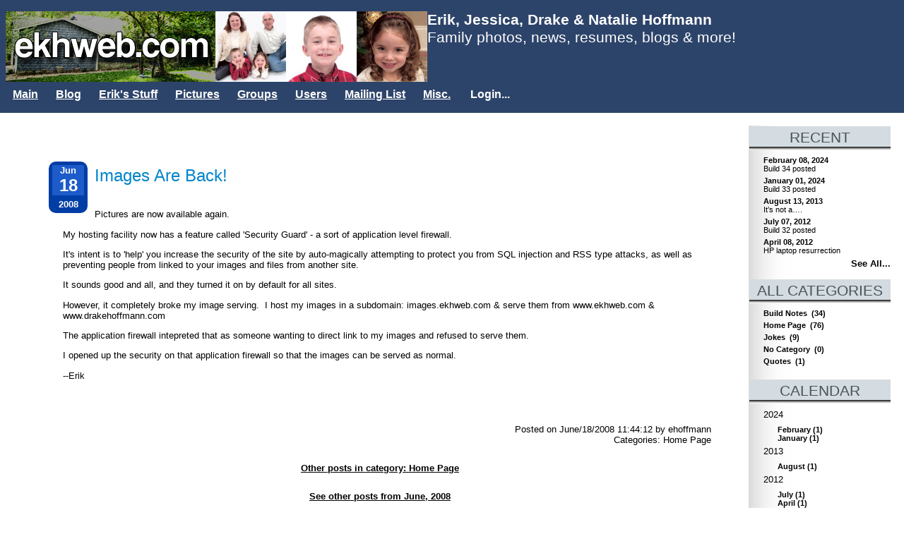

--- FILE ---
content_type: text/html; charset=utf-8
request_url: https://ekhweb.com/Blog/2008/6/18/Images_Are_Back_.aspx?category=Jokes&EntityToView=1.0008&VisUser=1.0008&VisGroup=1.005&LoggedIn=
body_size: 44620
content:

<!DOCTYPE html>
<html lang="en">
<head id="ctl00_Head2"><link rel='wlwmanifest' type='application/wlwmanifest+xml' href='http://services.ekhweb.com:80/livewriter/wlwmanifest.aspx' /><meta charset="utf-8" /><meta name="viewport" content="width=device-width, initial-scale=1" /><title>
	EKHWeb Blog - Images Are Back! - posted on Wednesday, June 18, 2008
</title>
	<script src="//ajax.aspnetcdn.com/ajax/jQuery/jquery-3.7.1.min.js" type="text/javascript"></script>
	<script src="//ajax.aspnetcdn.com/ajax/jquery.migrate/jquery-migrate-3.0.0.min.js" type="text/javascript"></script>
	
	<script src="/wwwroot/lib/tinymce/js/tinymce/tinymce.min.js" referrerpolicy="origin"></script>
	<link id="ctl00_AdaptersInvariantImportCSS" rel="stylesheet" href="../../../../CSS/Import.css" type="text/css" />
<style type="text/css">

</style>
<link href="../../../../App_Themes/EKHWeb2012/Base.css" type="text/css" rel="stylesheet" /><link href="../../../../App_Themes/EKHWeb2012/Base.min.css" type="text/css" rel="stylesheet" /><link href="../../../../App_Themes/EKHWeb2012/Blog.css" type="text/css" rel="stylesheet" /><link href="../../../../App_Themes/EKHWeb2012/Blog_BlogCategoryList.css" type="text/css" rel="stylesheet" /><link href="../../../../App_Themes/EKHWeb2012/Blog_BlogEntriesOnDate.css" type="text/css" rel="stylesheet" /><link href="../../../../App_Themes/EKHWeb2012/Blog_BlogEntryList.css" type="text/css" rel="stylesheet" /><link href="../../../../App_Themes/EKHWeb2012/Blog_PlainViewer.css" type="text/css" rel="stylesheet" /><link href="../../../../App_Themes/EKHWeb2012/Blog_WideBlogEntryList.css" type="text/css" rel="stylesheet" /><link href="../../../../App_Themes/EKHWeb2012/cssbutton.css" type="text/css" rel="stylesheet" /><link href="../../../../App_Themes/EKHWeb2012/HorizontalMenu.css" type="text/css" rel="stylesheet" /><link href="../../../../App_Themes/EKHWeb2012/RecentPictures.css" type="text/css" rel="stylesheet" /><meta name="description" content="EKHWeb Blog - Images Are Back! - posted on Wednesday, June 18, 2008.  Erik &amp; Jessica Hoffmann&#39;s personal web site! Share news, photos, movies, files, post resumes." /><meta name="keywords" content="Erik Karl Hoffmann Jessica Nicole Hoffmann personal home page cool site Erik&#39;s ASP.NET C# software Engineer" /><meta name="copyright" content="Copyright 2003-2009" /><meta name="revisit-after" content="5 days" /><meta name="distribution" content="Global" /><meta name="author" content="Erik Karl Hoffmann ehoffmann@ekhweb.com" /><meta name="robots" content="FOLLOW,INDEX FOLLOW" /><style type="text/css">
	.ctl00_Header1_ctl00_HorizontalDropDownMenu1_menu1_0 { background-color:white;visibility:hidden;display:none;position:absolute;left:0px;top:0px; }
	.ctl00_Header1_ctl00_HorizontalDropDownMenu1_menu1_1 { text-decoration:none; }
	.ctl00_Header1_ctl00_HorizontalDropDownMenu1_menu1_2 {  }

</style></head>
<body>
	<div class="PageContent">
		
		<form name="aspnetForm" method="post" action="./Images_Are_Back_.aspx?Year=2008&amp;Month=6&amp;Day=18&amp;key=Images_Are_Back_&amp;category=Jokes&amp;EntityToView=1.0008&amp;VisUser=1.0008&amp;VisGroup=1.005&amp;LoggedIn=" id="aspnetForm">
<div>
<input type="hidden" name="__VIEWSTATE" id="__VIEWSTATE" value="Oct3iTgUo4SvGJImenJ4khW6zFoGzn8/JaqFBz5xSLMGf6YTPph238Olu1wJrYmCaihJNtKXn7Lw6yFDuAHNMeiSIA+n0SpCO3sdTl3HOo1QyJpDP/iQ8TSMk3Jq40C7ou2TBkHBrmVEv/6RIbJdIrzBoqyy5PwhNuVpr+a0nsloLYr+oZWvcKj8CD/JkfD8XxoLpZexOMgK1d9utcQj0sUVrTvN37ghUd7+Fr68EF020g07Z3sub8jGv40lk94kEpo04oq+ItbRxCWKqH8/Dj7+MnA0UiNAfKTfIesephRKUhvPU7Wn+7wS20+EnS9umyyJIjaehq3Lky07axUtmZbAYvjWZ7E116yVn53q8OxBekwVvEoOZIAZWiGcMrt6NMpcBtXAgxDA/LsDi5Wfymm+sXJuMm6WBlu21ya+N+34GG5nINdnXlbwOATatg61gpYj2ygZhJfZZEpC/f/WhUmTLE5uV3j4DD9f3gM9iSoJd6sKKbYxS4RSd9+Z/c1AL5mBwLxEKaWAF/3jEChQ+37lpjgd2XP13HVLQVv5CscJZjRJHPXEeOS2J3fXC7yxXSPyGi7EBNBWrf0gv1IrFTSzW5T6fEgSnrDeTGXMvmYw5udNnjnr8a/FrcMpO8IAPu3OCLuQhgnVDTNwi2htrPLyj60aVVquOA1H91IEG1Qm6OJf1UWiAwppUcJtp9CkJ0Fw3O8c+sbzh/lmIvzXTCTsxQAUzVtnOt1eC2iseeWvs7vhPMCIaqi5DwKmb+U+0/[base64]/z17XYqcOQrLWSKbnrCan83zitmieBYkHeq+F+4FkwzcyEsVYlOOWTigEN/XrBf9bJmFEDfFaDok2huUf/Xve0dG28SAGNtfcVz9mu6uzEMLBAxiOYJjZyOhT62y92sQNI50BC0UUYidR0thkeh9epWTzHJPYR0Ylb4s1gu7rT6gFatZKnfPHrz8quw0joeHDCUVsEhZPLFxT4HQxAwEUeSpxB5dNKMblK5QH/HaijnPRkSl0472FKQ6Z0FDoRp86cYG8GeYk3bzEmuFwZJll5OGLtT4MtCrPFPtoAbh1PQKiENGJdEQ+zhujpUb1dJjYNvLAYs+Le/V5ZHEP77Io68dXUrnKGLPBici7OTuhpBmzcXPkoQlihP6dK5/sjYqjZmeEiHVN48dPALKacdUlsS1aTTcS5Jn8EsRf5NP6DzXCP73jidA+Z4Vcgv/[base64]/PGETn5pUIafzAY/qof4c6iyfux3tfSrUaV+vZAXAN9D9NeppZlL2rfW8gFhF1UGS5KgbL1Oc8w8y7Q65TJCwRH/fP3RQsk6MBPyhFXK67zvvn40Di1PjbnzgWDCWd6pbzXqb0Ut4HyhKJqjaxwbgmlzRFDiTt0p2UVkGK08ItLEPB5gsaKhR3g/CCx4Gng8LYzS5pqv3qo/Fm8PfC+Ki06XMwDntcz9/cHL9zzSgylE4xiJp2vGFUQrw0Ru2pila0gUsQL8lzfierWqJxv1iJwvJVDG7qVRsq4OBtCnZpiekl7oG8ZsbbaUei41D1A9WZTDPJ4vW+aI9aZO3URwqVVb0v1JANJbmSaZHyl/qfeJIA4JWdBIn1TIAt9J4E1R2P88GBceCw1Jys00/Q//BNUCaOVBiS66/HrdAnYEemd6Yd86RLP/FArHWsz3MnzSsGUgo23uussAnHV5ky2R9aW5fuMC2JslYjcw4vIzeR1F0BMum8Nx98wtumLhfw1rvHCz/lqmnNdCXJXgmKoqsojccKoJcY3RPBYaVbCquIVIAtKNxTLYazZjabKXIU+TuFPnym5pYLe3ydyEkjNC9hM+utoVSS2nJSB/iI2PeUuw/eY9E6+fxDnxzTTtYS+qhWtksPNEaglHYYuEWj60OG+QXLop10wPrBJ/XpL11DdpCeJYn2Kdvr4pk6yJPfpDdJtZv/vEANUG2swfZc8x+dNvSuMQQSPiJpKYycRjRZXwTE0LYZoSzLYTmKl0gdnFqXqAZ2Yt4o/9fpB+472dvC9jndFB9FiQzGOWQjE0MX2VFZO5TRUiYQukuez2AgqrXP/PHsS7HKi9ws4h3RqnSHWL4UC7jxNzmBjs2DrM18TdR8+yK6xEUyI4nwS8Q1nvaBEZizXbjPrBoJqfaadeyMrd3GsEtol2lo5MJfy5MRZEcp3oG3gVLXhAftnk+AktDISGnHL4WpnRhV06kPqsFUNOyOA787uDuU2GM2bTtlP+JLkqxnfajXhjf/rF6HHY29XMumDTxi5w4nxdGo+NjIbtGcx04t77N4HCi6x/kkC1MnxazUV+w7Ie5AGiJ+bgMqEpnjUgb11qLilpAcvUrywfKxjjoXxgYS4UKucV/AXDaotSqemxTbVTWa1EK5FClck+0qgdByc3voCYHa2Oo8BtC0EmimO92lR/[base64]/q+MYAJHgXb6ZveWf2l5UBmQtkz85nfHcgMNghe40BoCjU7fbTJsoPI0Q07W+E0muy02LJDm3S53qD1MY/sMw4cooVuU4lU+SeI7hi11pasu1J4NB25BTOErelpL4bztOP4lFwp2BLhYnoWKaCg5Kl3XpPSKCBEHoHLX2MMAAK3LH1CX07WOSVAj+eV/JoJVWGjyKjhWJhi0tMesCfnksCMGWNRA4xviwEhnn7ocCNW2sylT7pJ5ONYoeqKLzWybtG90phIiKkMjuhw798/9eZ1tZrJUS143oKckxlTluPRRBFKMHuD/[base64]/3dX/JSWMStGTWp9QXO+NoV97amJBvOaG4Yqnb5imL9lcQygmhzRAaES7v5dikBtz9UbH6Cxytz3BV2zAOj1ksmlyquGFRaNafbcujT3hBCnfk64+5Iz4c9IzNX1CF/RyZsmsEK9uVtH56kyAasUgK0p9OZsDRaYYGLRPfW9SDgiqHlZUsvnNcw3rsta1kRC4cHS4DwyBRd9m6K7NTHtr9uLZ57FeVIWxfAD6Vb4CThcygXi+kC/k6oqPMVwv8cVvNSeN3jo/2cef5ReTXSIMxXQiwpuVWaDTmic1fo8QbCzMYaXlJL4a22k2MqEm1JaIwzvyit/hjMxGXwL4EVwEh2LuyuZB0r8uLjzft+nypBgEzrc4EQnaYIvCW3vP3+8T9iggGwPNKYXXGY2q5Vh0TLWC6tRtJRV2cbO49jdTm9/kXU2capmtku4ZtB1PBSGZbLS9t0yVnd1iVKYvUY8foZL/T35/7weB5I1PSbnH1bWxEGhC78mhbLiXDuXAofw4vPG7hC8TW8DEVrq2tJIyKxuPK3YlGR1ICSDbssnMcWJJUDlvRNtqNbogppGMxgDH6LHbnIh34t/YLtvcQkL8wGy920LYLkkioPUCEXMLCcOWqMurrdDJFsOktrDaTOrU9FQl6u+Gp/LvptJxLG/qy+QsdZdL54h7pMmRygr2VUToPcJbLYHX4ABqF68XirHFscZJCDfFLO2Yk1ohubfQlkh9ONn5U+JwDRr1RIXxAVSmV3pbhWvu/LXMzQy0G7wrgb6ciYiM0VOHqMqMY4ytpF1UVSH6FezHSPn8lbSgY7WqFwVpJCs8VJFXwLebvuHv8Wz1Kz1RZTE7vPCzxJJIcAJM+EkU0sie9kNEvXTnX5f5hCBvXNwaGizmskUEIou8/Lua1mYLWJhA9AbZ/1F9YhfR0yrNK4jE3ujIGBnK4CML+xcNHwmtI557y3Vrp4SLmH7anquvPfldNo3Zb95UUlD3stNnp49PvqGm2v0813xkq7Xuj+ILlEO4yGdTME3B08G0xgP2QZxfUwriNVWLXJshzJEcsQ4wpa3VrEBWi6/1nVppfld2aEAPFMlGNGbMmm/jfBc24uajZJz3MmjL0rSFP5KBUe1ztHqICkuQ0vOOQOYPBDR2qV2Vv7/Ng4WNsyLxaNRrNvHT96+Gj/Q3fNjDd487aOnxjtsS88M6l+GgLuahXBO1KxKw4eRX1MGE8a5cHhDmt2Vbb9tVrJ3DZ8MLO0Bh3gLNqtcLpK/DQoC9nFaPc6eGMKz+ttOs1yoYc9EoUx+cTbKzzJLQkZJkpO8WUcDj+y8t487g/amzUkP1Z+XyB2zdOcRDz5BXGc0E5r0eEE/r5mNL464pxOn/X26w6ACdClyu/cNw9nIkUH7NLN0Bb1LiZwS9jjcbMa5wgurUuyBHYOxvpjD8MMXDFtEqfr5HdnPsP0Dphd8z+zL1CTWDaGzpRtFWQ/EW0hyYVfjX18rfPUYyd9xycePlIc14OA3ndM2w9GaIhUSlA1w/dUO1BzWDyGUcYGNUtUvY+GWjgraFjfOSp/[base64]/UvgS50h2mV4V0XIcYORBXs/LZ4xPdV9L42PLTez/T/Od0IxyIogUD5Ddk6tfhg8qZzhvuTA6cT60Q/8tDT12GrJs+ZnpaPO/tGhYHXS4BKGJ5zywkhYdHTM5Keif5dQxGH7S4dTe5J2kRTKM7akHazzYjaWuFI+4SYCC+g8Md+HQqXNhieclO72dQXgj7tVlcIKQ6/lcMQ1CRPVzrHmZhCh9zkeYOkkU6hrtayz4hnbRF9Hi8c1g1ClYiVS6QYRVPfl1ldOUk7wiVTnBdw0+3vJOvFfjAiXts8pCbGFepWySSu5z/mvQs9uzQjBHMBo+o+CQJw716nqX/29T+SE3b2HagdC1/KOsA0MbIQv7gUhhYb7Arv9cuMCZy/8/TsQTUVq327XWuAZYpa4lUvyu0QjiIGWEk/l9CPvpy5UpHK/yeiRXdyeeO6p1GNmc8zV34GBAIbYTWoGGn2MJoQrIfqy4hdod92NDl6k1qoFuqBvDx1jnr80CEZQmhyJJGXLMav7MvYOhROeKSidBegcvDa1ZEuhVnHuxCVCWEuc9njWKGoe3DshncXV9ObxMp5uV+/EyvUHS5gUrWk3L90TXeruRePK73jtd7VgYZF9M515fduopj/IkTW025jjcFHXPUARaYb34gaOiUkhIGnCoNa3W5LdJVqX3qkwnW5YJkdM8up47xhUx0Z8wAu2OsleWBIygFJTi+vGlDqfr3Fy1bPVvaWLhWkRq+r8dd6vMJ/mrykUGvNZ9Tw2C2cKdhJh/XjgCeEv+IJW/UTYiIYFTvMvlSscCHSThVJLkwHk0MqIOHhBAr5u8hsQ0XNHJBg6/mjX5LfSF2xOKaFP5BcM9XShJ3lxqODJwInFlIND75adqEppjq1k/SQnh4L81H7ZrlM3vtEtbF5T21BBSroA3g9ZZTn1U3uLMPOnHWrWLAFqoyglRz8YflGNGCvgRX8OXABjDCtwnqlin0z1RstWmI0tN2TzRMGNwDqcf8vYnbzwau2+V/X4XObDWp1vBZqhHans0sg3hnY0X8iOTpUGjPxha5lGJibHRqZTUdpqwLQ7XeO6m3NDtalU8swgZSI7v9CWPCTNO+mnjSr6etv1BX9tiXybPGPfUiLLrpkgAQxOnqhJHfLhzGRfYO1CTy8MHtUU31z+hoA0JyGgL3gLFyp/3AvTaDUq4I5AYZItnld5Z6KRvkcDkhezaaFYBLBZJKDuunfAd8/[base64]/RMKBFyMsSxDOqwsMN6p/aTbfLpfhRWmrqYOQfNOBJVJ0VwCiVIG0KYDPyFKMbZnnnjn1Pn2lxrYwqlHvxN1zLw0/[base64]/+DBZ3URD1BG1Jh/230KmDw4pdpdUuDyISsc9I2s4CpnrSs+lGA++OxDnCagCQtWwZXqan2XnWssarIqamHhczCml6LcxIjB7CTxr5q447wcdSnx4BP7s3kg8J/aYNfJAk5qyoDM+w8RssFPtT7V+pxL8LBPgkab+V/9/Z46CwNlwOZkQhddMKu3dPrX4v7RshcqNJru7W9laH4QiwYSNH3tYPRrdSxEUJa5TgVcWqz/eOafDGpVaM1Im77WDudB21GCJheoy/LTPUalxnJKYcUxhImoSdyGBvDSQ6d0jS/tAaFYYawafQW2yhZItUgO0g2/paVqNk0a4YYZFFlk+EI+zC7ph8b9FB/2IRKHdNAxEbLoS3OLFEH05cj/2hYYclz4EN8eUr3H8lbkF61s/RNkdcYz6aY5oJu5EU9DkPK4uHI42O84tBn+nXQd36khhrdQ/nwAzrxbRoV/nyT29UAbvrRaA2Ctj03PJ/LwlIDlZGFf6hjE0qdv5Fhybw9jxYnsvcD8ua+3RKAVqr4iu0W31BYRSMlCZIEgqdZabyk0umOwF1qw2uOV5O1OilK/yy7kkNmtbeAX1+I2Smr1HCZALWiLyppuv9EZyRXBr3rTY3bWl6oMk+bIxOzrAU+MnfnwYqY34HC1irFQKj+aR8SFUQbjzsXpFxe8PjZFjA9TAnwUO5W8/2yBMUDSrGFBvPlKdD7DGbku024NiSdyx4iRlZb1MiJkeHvO/1hd4bz2fjCDH252LUkJST0yGmpRyy1bZEuHDEe9l2/dEhptdjfWSsWe23D6SQFTLgtJFu32J5tjHbB3k62FHk0wurLJwY4icuG/yxQ4gQru5NdRxXd5D9IYPkJZ9J5GEMw9awr487VSMgyBrhk8nHi4yQ2F+OOAyAfZ9whXNrMJ7Of0O5gGWKuwFbx+NizQzZMacSx/EuaMDMYLkkMMytEtoEErmYd+MwXQpm8eyBxhQ6vMAMbpAE3TUltptVboOUbsrw7ySeFhcyYAwI5pwRXH7D8ZVpolTZmOADFIhUdfGGzVZuUXXn5cpJaVwL9F7AgJZ8XdGi4RHzrY5JFnjKG4O4nzT47HnTVkRJ6jq3EE/9WhlhAAeJBofneSv492iM7g+wxCmEtk7BD+w5i5CN2A4MOgTTulkoZbw9XRLjxoPlgnYVPdRaIbfEDV9m7yjH6J9Xl8tszAYdmbGB8d/ucH9SJNPGdhYt0v7R5wl6Wjoc8Es4/Q4lyO/XTLA4TTktbRmCxHcZZdzwddwA+s4G5XPk2F0IQO3fmP74EW7PYXwc3ywwIvORPnDk1fcI07j4hg8T0ebMbpqrbHyRIp1B7v3phb3MEjxH6WwC+e/bT00R2wv7u3hejwYoOsqSSrazJHly4O9l9FnbpbWOi1TIdhp4m3ChLmyOdtZxdXI1wrHbgnPnlY1g/9nF0g6H06dpfob8eanDphNwPTzjWC2GOjcOjtpjX/UZsCETyX8go427r9qd3vBnfUJBVUcIun1wHdj4gLpARUgKCPKhpunn+uWKSsmhQBfZXr1M2n0ybDYL0yDCrDX+bO6rMtwNDz0FU3Y8JFKaITIyRm4nLJU1WAst3zqnBbqCt6z7PTKEwQ1ZNmfG0oNv+aBp7933zYgtrzDdl9iRTa2+//bv2FRglKASJnAwSJli/s9MNJ3/S9D1dX4ppbMy7VykrXdcSLIx0Nk/R1eATiIkFtttrqpbhQcCOwqXQ+EFJ3EhWh9ZBk1ewLF7XM25WXBL9UViaVMkQuf/OWkJleTchtm1rxv8kICF9/YOcrSSOr1cEBEZZRLNFHek6pICV1WsPJbJYFvCK9ZiOBXBhKcvw/lytW7AymnROJpe+HACcbOy9z4F+HIGmvJ8rN600ZCXHHgof6igottHnPUbpQNusB/kVKnBYpVemGsMVvtXCjW06BIPnFxXbmB+LNsZTY69PPDS5qSYJhlg9ySu+MbacggIvqpUM82JhokAJ8q1RNMqGptT6HHjvqm7oN7cg46/WKHCRD4dcUBPkKU5FmXII0dv5ytNPh8Yr8PaJgU1mBuW5eH6h0eJEGopRzbGlgoB6nKVw74aIKjQGH9GszAuyrmc7oF1YhQ6mlztsUKmglwV7Zv1u+KUGWOpHV2NckKqS/xOvG1p1IZY8JgPb6rEzDsS7KoXPEt7VePW3kVlEx6PDbQek8KNw+eVFnasdPnnKGH26kf8ukptKMH93pC+O2wjiKnI7VnBx1hIiwupyECONAO8BmL/g7Im3lZAO19+cbLSpH0gO0VnhZldoHiWGWl/yAa1lT4j2zeOew1WhJHHYdQdYdmjv4+ZmSBfB51QDl4c4WTqz01xqfIVw/vq2APt5TSvW+zEO/dyzkgxWi1fgSxmlT9vVCPKRPRwzrJSLcxRUhhlhaIYI+hTlEMsjTFkhSyAAMYJVO8LrwxzXRpgIbNI3QBYngTnVbRZM3GxB1LfatU+UXFRfUICrwDbP68O/gJIL0vsO+13VT8f9bVQ1t7jTTZEBEDLUe0lNxfteq/+L/fvND22iO9cyxrIyP8GHsjQHWqAY5N1ZtGul6ZJqDlsUWjQrxqELouKsmvi87KWhGG1/HDoO402Wuk/GIaW6CNqKT/aW7zhMXFefzJzYiELmbr7M17sVw6gSHiFpexDztBu+8n0gcv+fuoeqXPdfh9xoWP8vf5Wgg57C4HwVj70gIdarOzu8kY5zIXzTp/BQ2+vP8+V9ggv0W6mZ5DR3FTwBrbtcrR7fP2Uv5ie6i5tfdnmumWu4dE7gTzjmJwQaen/9gg3vFOmDTgKMjb6oE3zUu07RlM8C2u3k3vMZzQNzRSsWA8Epyxd0EGTz5XslbDEPOf8rWbnZhbm82O0UoTx6Gfj7nircHGOgJ/xakOb1cokwJw+sY+QL6uYVyLb9yUFJzyFdxZXC36YrIDbu95y9eN2jNvRYnBnTVB868kT+n2YM7mGPd2rvr0KxLWxvWm93LyUyxENj9QPN+u7NXY8O05laM9d6PXq865YsuEgzxaI+u3QKp6EqttfHkdvpduSvUkUhMrr7Ao9h9IOH8gO0S1ZrG/e6vOjt+oHLLHezXK1cy7YwzCS0Xl8QiRWPyJP+IEjJIYpDi2mSFk3iLHW/r11bgcdiaWeOJAR+gtaKfPtnYFFXsONzUVC0BJx4LxHnDlPWmUEoTalbnI8V60iuKEitmqG8zjk/2j8wTU+vR2ZXD82/hWpHg0G9C3mzwSbPpfjIWkmL9PQUEs08HK7EScefDewLeZsPR7x2srp5+CVeG/UrkR9kEyLmMei1UWpPyqp5SGLMDp1byNLw8GBN2eLMZKnxs6u+IZtCzAGPKNPcziMjWHorTIrDyyaU0dSR3nvKjCMU0HEunJIF//ElNJdwTeW/sxH2snmHki+uFMgVoMNbGt6nFf4GzKgZTPLTYOwJzo9hIvB4EVTyte7IvcgViLVqf9/zQG9CEuokiO940UqmV/uZ3Qk04QbhUhVkLraTFcrPFU9+CnQubSXRVQUvb/Xyu9FzMIiIfksqNm7038m4QSn6lqoX8oTmOV0MMehXD8FnmRwK3QQ5p+DxYGuhf6Nr7NbfUjee/UyR0j9phN3Ow1ZhYm/f4yhS7jPXkyEI3yDYCwVjQsDvV67Vw+a9Y3vBM7WH3vigrh7t/fc8jGqaE0ePV4/f+qn9Qbxj9OPjhguRtCrlcESpy0CY+PT79ijYsy1ndj7NJluR2hg4pJumsduSEoQ8jIl24Hd9jR6c5e48ktwtvVURU1TAlVyL/YIITnJJcIBxf8K2nOhE+qOtg6F2Vw6dWsMSe1lMGzuvjaVE0pYjwMqqYKj3Weq6O6HhqrPZmCR9M+XEOM2MwUV3EWlAXe1r5c89k9/tjmMJF1Cn4Tb7HjAJoaUibja/044ieE65GuJwBOK2YdUbNnabnc0YbJAejHL/3tfL+9xDo3XsmSJAesI4SOX/NM/F5fZSIiZuMu5J06sI6RxSRrl1IWzS9r9s+DEafn1i+ujBrJkIp0y8ZVP6DyqyxevoOh0xvEpNx41pFS8vpTUrw65Q0FgfuAyTjtshfM6YMjb6wO1y6xKCuRGCtqOUdNxGcf6T/DrJcrdyR2puW7B7hCMqgHvEZyNS4AdSwrks0GJenqNojYLaBqeERX6P1bazP4FOLTe8bClDBOECycHXGjpLQAdsutdFJ1U7YtjdHCS7kObM6ZJSpyjR+QLkQgUY8+D0RUBeaniCdKnwAQxSvL6aFLStH9Pe/JnEPphIjuu7LFzBOsuo86laJg7O+1RYFfObFcusT/kSXhNNwOeqRhZV0wFH3qNSWVCNgK0PjP2kS0hppJkMl+ENkB62OIJr7O3i663JFarQN2MYhLKsXMFkQnvOJEkGWdCmnVx3UmJkRAmxKoS/mH4tueH9toAyN0CqVa8klGf3chQQGLr72SrfylypSrFI6BaLWtvLM8/PyTh1TS1HbKCzLapU5VoDGmKZjHHoaViP0N4VpYuc/0GlTXZoXkKOn5ouaUs4eRMWs7HM3Qb+V5omt+6R1Z1VGpolVfFPKsQTFANj2foYDXmqtwGW4Qr2AsZg9+RcyXHke/ytUCKNqr7KP5HqdjEcrgzolbCzINSWacyI5JeZTash2ZKNqUBTbWKvdIY0WK/8AWWHVZXbszVSagKel+UfxLHypNQTqR3h9j6EoXTmPMfmp5hwanURgIecWLidXpYPuJI+XEPVEGpo1I/ia+YVXRQC7isq4IwwQU1t8vP6cb27AXhefNjRJRy1WpoAK7QtjsFVJ5UD8mCy9JDM2GvVBB9NeolJEH8UmQzxBRXXgvfdHvwQDFSSkCru8BneK2V8HtUw1BeYoCXXpF/fq7Wbq2uMSC09mCZ1WoeGn8mHkrUgfuyi+aURxZLqiQ8RiXesFCUaL6Qqhsp1IvSHk4//[base64]/NvY/xUoGqvqu0a1ExnuAMZn8LCc1cpr2ZFl9nlvYI7uhZ8sir9mObkxocxUbJbR5G8qDlBmCw+YrfktRuQ32QXBU+Wk7yeKA9EqW74UeVfOo6u1ej+j2fPxW5IsDB1l52WFJsWekqakP+wcsV5GhFse/[base64]/5fZjoU+ZSt5EynJMr2nln7mGNL390ENTNpo5+2OtKcp4OL5UXwO4kfSW5+kofSo1WNnbvjEMStIbdH9a/LmlwXh6O6s3Ls3mCDyqBLx0hPhLh2Zl46330Z6MxzJdMwnIO2BN94b/uOhdQD3gEVHlgrAAmzHfmUoXDz1OMGGB0A+IqdKck4mu5DyKhmffb9pEOUv+9CYmCzQu1mgGi2N6W9CbPAT8wqbRpuwtjk6aoWMQHnu2eR1gzAvgd7YxQp6GS48aKz7GkKWo3+Vpo6H4WXqECPabsYVQW3fxZm62l7w2C+7yb0Cgc2C1PtvRtLHyiTr/4STjKdNgeIMrAEWtGH5dPLxxNYZWdKizkEWcSdzjFrMF2PtXhg3zw0a2xPGbHaslYB/6Rrrz/q6EGo4kJ9wBelOAG4teodZzoF5S5g7/oTFsI9oooenQDx6JcRuK7c2eDj3MmlAtF8q5dESSoQzCFFQ8PH84lzuUeSvOWVQl1MKn47NJ+UsLSv9EqvrSjQORGxlt9C7SN8uVrnGa5te9FeoU6wzIHCydDnFthNI3r6lqakGpVRohs/ZAkojyHChZGJQ6Z9IOb5/NIXjgViQ50EeFKZihiiz2uH639ALohVErjNZFZMBR3pF3RoV2aJ8NcsMqY1WuVupUnTpaRWd60v/q/[base64]/CPx8v3c5GjOdSkuSe7mRPMnTx/4fcjLEZdRHpBY9eKQRYnn76gBbt54AkmSYeltEh4OIBMRxTtIpl8YHesswDvdr05nlt5sWd9wfAdEf7YkOHy/SgZyH2LrVmmAfkUfzdg8C6N3rNf8TB7YzMZ3vjVepeqcC3U19SPXY45/3HIi6bG8k6p44l9iPm/2l1I5lSmuFtZaoyAO1aFa5juFl9CxhdLvL9jRnPmrcVDUFurwfxLd8PYn5IosgzOLshopVpiB/o2Xcqk8Z9fzMuLEvcPnYz1+RIZ5qwDNYt7/FQOGz6AS3XAYH8NgQpX+2R0hqwF2k5zjB/A7kpLQ3vG9K1JCYHaeapL7+X6dJt1c0cYotA8a8H2v/TMh1T8uTFbFC4MIDCpoLqU8cI0dAelNQN3vGDa9Kkcffpqu6/FvAP6R4qjmTbSyC7XY9lZ2WtR/dh+uxavamwOluwX9yIJarY9/zFPn3bCSoxmYYC4OV4Bwz0K+XqrE870MjUJxbH8gTxoVBwfmDzynrQSM9+b5rnGxVn4KdfBQQlnG7uIisQrrvQDlQ2ubd5dtJk0AIUifPngHnOsws1ClNPrzJI5d6ovgtgHeQhN7Su5tfa/ona9Drp1nq9SAAD5iCsSmCAP4327iEB6tvGmFxUYFkHfv1YYkCHZ+y/h3OZLINo2g4113CBqJBA8d1zvXlt+I8BkQzvle0HJRGV9F7nufUBLEhl3aFwuB0qIRqjTvlucj58CH291xMR5sw23YPqwe6N9q8+gSKahxlF/Wk6vdceClz69ew3Yr8vS+b/VWiwg4I4ANMHGpUrQP29UEbgqdALsyCh9F6q9dus2hsp+ww5eYn0eIaCitEt7Qd465tC1xnLgGGOGGDeYa5WYWn1FVMqYE8AowVBYomPE7FGms06gJBxBZTE2ARXidZ/X8Ac2LdAf74i+t2yJvVOPP6E1qQX50ueOKBk+N14+tHrCtfsKxh/[base64]/qAr4Lvh74Rm/gwswgrZsePDSfqaWVVbbnkHBaPTx/IRMp0rMYoKx9KG5V9GDg2/H2HKYPEmb1z4c6RVomuTwZGYR6x3eBJQc+fi0ooxu9OTvakA7kOrAZEG0yNqLEXVUPiy+bsJH+9B7J/O4sBfVUZJ9x/ChUiBc6Q+x0St3eWyOXVNXlLJV2o+vmuMaCF2sElsR2j9r4Wd4MCCEeOuFd64dskpDrGneVSnr0xS4E2RQgjR6l3n2f5MZBNO/j5sAGGciFnaN8JOimTisUfaln0UeX2eZFKcUDZd2W9Dtbgz8M4XjxpRu9A2jRMoOUtGW8IjnRu0VB6a4+E28G7Hp9qQsvV7H83Rj5okDcToQYePlrDsbgMl7scW0vlKoJA3AgFI2+SJwfe9FlARc8/zx9Hqi5xPeyQn9+kpvo4yWym9LeXcAEDXaH/FjHQGgUwdQ4DNGqt/7sNwZysQfP41npY+yGvs1DQRaAerw1fefqe+PN1d86k2Y+tUL9GiEvZrAiFPIJ5a4FcjbhwvF6KG5WCJaRu3lFbNq5L+q9KfJxcFXM+U/uMlm63eMLjAH8YtQwF8yGwXpU0tOhtdWMu8sj+QDKaBWZf4xG/qAoY012mMXahmYR/vBPpcpzHcHvqwS18vEzGNnLwp/uNcGXyvSdzYRMrD7JXPfL72s9j3JmN1ynmETANcH4KJqns0ueWjM27/2/ejqLRBVN4N0JCq31R/+CQoVxppqkTfDjfJKRq51b8TEfweo2lS3iF1ytPMpwrIlwqXKh9ufcmSQbQbOY9/2nNJI0EX9W96tzIgk/YupzvYIW2uEvlt5e5Oe+yE6M1IZQEDPuJQ/s3m6NQuzAgiRcM2Z66xyex0JU61YyT8bxeBmUiAQx/[base64]/WUwdj/BAHJCP7O30giTH8lFHHMtmBf+W9AFRqVm4omeBnAk9NDXAueZQJC7BctRIVv6Yi6sFm07mRpj4woy7UMPtCyiPJJ8u+J/jg29kPmAr2Ppwxne8PsVYPyEkWoSra7ZqJ49Gwarv+lPwRnVUBM/k0kHCtkKeH8IsoLE2jc9ied0LhoimVrGz9uw/1+VOyzfA95pUXL8Pe1CN508hC7/FW0FyTtDn5RezrLvqyMoYOzYsmNxh64uANZqVvjjr/fBUCOLgA1vZplfRP4wMspWBDzsm4Ghr0AeXcZf7cUccLjaFYOQDLoa40KWTzTduL3xfivWc9k/BRFJhua4rzaXCKfiznSWP+sV7AXSGrXHe7IUyuH2ln39ixdcN+R5XM4Tx2Gp8psWwRbsdp1QwEZ82tzj1ifjct1eMwDz9d7ImFC5h6CZtDaoJ+rINrh6yDhGZienCJQCmYg+Bjx49yh6bwabyejOKsguR5BLadFuN+5R74JzWX/EDWz3XU1pV10Ij/ch1vj847NBaOdSTjDbFUHJv5ZDCznbXzGOHqgezABTwz3S4lSOkKGNS0aoaBZMj2RDTjIcWyV8bZTi1cL5eVbMuYkrBsuj7mkWz13RNt4dpqNrhywaV/styS+3MnYh1LRIeVgutVYnjdfQWyUGSkY5glZGTy5hOYX9u0Q2FmGdM8Oe5wNFnAjzKeLLdGtX9zFEd7RywrX2DVCbuQWin3cjZfK9QfbEPXiiogX3GXVgcXmC5bQe7pUyHr8+4Jb/rW7W5iqPz+cJip5rxUxPvx8CxFVmQ+sYc7eqwHaP+fQ8lIPWrM22IKCA8X1FFZYn4xnqwCZJA4cMDvKR+KgtjviGdzUe1bDNMtaeMvke9/bh13gXPhlL7badq64v1fpmGQJKhlfnIGUSjqz8d6DoZcGIOEW3g0+2YoigxI4OwfI1XTboXpXXDy2Pv2UXgQU2Xp/CQ0Jg3C+stzJfeTkpT/Hz72Dt+60oCDGONHOqbBzU+NslfHi+g1rIy/m/QuEstG/RZHNi61JjWr8r8RB6aqZi57otjBmSfYXOUkWHT8bzjUV955W55zK/+7FDsjLuGtkpJXn8PnRRppOCuDdzsaiQdHIfqBLYjde05n0/R2jL0jFo33/8YgmlIkRLejkm5hMdETuog3HV5oI1x40hlK9IEjcJJ7Tgj9eXrU1jcpX0UyGYQh8K4CDBcrlcHHGuH8UymK+/u7VDSxZT+NDS58CRK41Zczq53FzpreH2Q2vFNh3/M4qGyChtDKwAIyt7BwEkJAv3a4EIBfZu8d1TV20OGkp/BuDbgEQUJKOuMKAeuv7waSVG4dC7iB9+18jOcqS4vPOftPoPclRKgdwbJQBzlOodRnmYoZxTSULmMcpPTLPwG7I1mVUUT3Wfb2nrI3dasTdHBL6119HEnXVs2CdHka62/dG+3DRvSjHL3B/3sIJlYOQzemIr7fNKhSD7PaoJd6nPkz79PH3PurL+cq83ozH2LuLD59kLmMz0hvjZljMlUf+Xuxo3WZEHMwgzyNg8neZJZVYY1Ak/vfxj5hK31IIDmleSCGrHrf7fJyCjG+t1SMx6gdGFyJpuZU1KqmnDlZ7ac8OgVgiHfnt+8WWHLlHwprz2oMaptltMFpU4kKM+59FbhBGJRa4J8y4wewD2NL3vJUbSYBab/w9kBt90+gN0acmzJIkv7l3qfx/0mNdw7DKyRN72QlRR0iUfj+wuPCuU4raM/IjVt/jjVjHkTnESxBB5XKBn6X+jbq09RgRRBqBUi91Lxv4OqTyhjVaQ9IxYxUIV0cnrUX32IpTCTethUu8TtHByNU6c0L3AGgxjDnAPNXlumNE49zEYQ8yqY7PiIohBCVt2sxU1XVqroGawcIjwDHOEdafUPFnv9I9EUeFx0ln/e/Cj5sy1VUHRTVMt896iUoDSb6K6laTgM9risJBO2ndC2rjD9nLSicEFI0H5PF50VsD4L9g22UktDnwz/7cpjFk7nmdL5P5bsYTWRSSfwkPL5iKBqtaRHKOprspNUTKuB/+6EjHPYxjbZh6xXP6HtncX5UVT9Xymwgoee3bfS0HHlkCb4l8j7+zzCdKApiGXyt0KJZ8C5VCjU/+MJh8IzfgBBSqM9JSCGWPRXZ6ihjNmRpPCxCcMZ0/8ak4solebz3skCFaYJir1D44Z1j0tBXfOcUH19/3Z2cE7kj7W17eVMf/ij36EgmkqvmECP/Z12ok77GREZHOOrqZ77aslmlUNzcHDggEIi3FjBIPtJviuvq9UA1+ldp1wwrgTfkpk/Ucy7v+KjyxDWfJN0E7bt5eo/zfcQ+oVyisjUOU/2We00VeAqqDASENb8rY9z7SQhX8YgfKJPXU0M3xe8jU+GOSyWFxQhx8PEjIqN5JDYprDa8lhzW7TrDnty97+Mx7V+UnOxKrmnXthTHrTqi/sQ7sltZnhmiI8rilLCJ0IIK9FyWZ+4G0KWzPQS/U4TIEfTZMVw5cBeVZpNt49Z4FPqrZHSzlLGocBwAdBjj1DVzCO5wIgJJYB2A+eRXPAPQi7kXGkgvP3xoWxmSpPIqcajrQ04WLqf8GFEujgfr5atnJVIh0mQimelUGMmRwU3okrcrr298fhKlXVrXVAmKUb5vR6vNpSqeExCd6xc4wB3H1UjKVlAYV//rNDNP2NoJV0z89kJ03zl2vMx983+aGR+o0XB18rMP7Afyqf0EpBB75ZjeMLnCnEMVM1J7yi991947+DAlosuUxD3b4Qf8syElq6AAg9esw3Tgs2NOnSYzL4l8N72q/98cJwPlkddgZIF9cdJKp/CqJSzXddZbxsH0dOvkaspTSVLDCg66DsRiUVhwuSjKQE5uUmi6LgOS9v0Q3X0++2FyA3pYhA3kp2pjUjtalbBp4GRmQf3QnpaOiq0qPVcp+JpiMvsnVckugFVjB192rbqe5iOf8PUB/mMlXSLGFiEBkX4uRCtLO5p0nQ8eTxNitLOpnz+HPnuJm3BNiKiFAD4gTfq5BX7YaeBBBfM6rQRVCReR9WV4k8X+wBsGyjI4g+Z9v+qGU3yubmbouOwM0LUXjQO0JAT/eHaE/VvVazEq9biRnOL1VAcqH8/UTv0IKmXnP6a2zK+9b3bSUa/Wsb496ydoPLG1sB9xCmxiZJCQxcoinlC1DwTGszzRIk60l6k1rHcMI9Wu8jsiL1RdiK0USHrvUkaP7CkgNn85LxgaQLzCOXtFoT7EPL2QocGafd07hGLnIBlC0dPmQ+Nt6yhkKR1IJcqnlav452/7BERIGnndJmQqptCyPPgQQM/dwPwGA8wJ1TWMmXsa1shFH4VmEmlnWiGsmZUsp7pqijwNHuKWaIrQnx4ImkViwLMDE9xMKsiSOeGxOxERb6zmJnjXnslPysjxsxBQObmt3xiKDa+DL+MN0nEmTpTQ1IulYDVA/fMoJBQ7A3fNTtrmdsQx8CUBijXDj11K/4eZLhq4buzxTQZxv8xlNX8RJPDdazG6rzODrbh2Uh0Jes2stoWhWrdHd7zfIoUHOnCtgFwh+9AlJ1HnDsn7R6DcBFzziSlwvfJHr/D5a7egQaRQSPLMQQUeuHQtp/9zhRYJoEWkulVNyrpJWKfVFGT2Xhq6iE82S7dFtLE/K+xTWeNUj9uBscoMwWOrXR3koPoVHPuPhvJ+biaKz8IzBsjHz/qcM+JFBeW32IK5FYr0NCjrECUTs+DQKUg7LxLgEvfUv4vEfseXDXmeCWeOw0WtMqILW6Fdh29lVmIN2tdlM9sGYLIKTGnHqh7VdPmI8plhnOp+FqwCFh0tmSaGYBmzqXaBMbDWrhfqgjVWc6dWOJoPsuKvcV/YYDl+t4sNi31YTX35+d9xw227TpqwZ6r/[base64]/CyToGomo2cm4BoB/jg0L7OsqjDTPUaRc5Xim6hp7opJdDI2VgBBfHXRJ4+vX8F3Qb6/LXtnWrQCn7dOayZ8LfPdwDVy5Xs6tt1oFosVceChkZVXhiAKxsqtGRagwdfrSo0lWpR5a3+OdzDhud9Yi020VJ1wulz9pyxN3og8+3+MOin8Ad2V9/kcbUEDPs0fTZWWcTA2VnVCvbHCj4ux5GFwkI6TIs7A3HTUgBiBPO8GBInF8qyTrJeO3q18YCuHB49dOTcFaZHzyW9aSyyekmaq70drdEUBZhHiej+b3/GzTDawiDIcK/nfgqMPlLd54UbSREuceTXQo8vtQOF6OARW0TD46rj56QaMinQFEJgYYYOAKKdGXwH1XDy2TSqigrg9tQBXD1RGUYmSqOOZ64ibv7wUhnyAqAcXpBVryQ+Ui1w+OcngusVexvKC/N9+O4TsTO6vkx4pg0YaytGasE23VXT5N+7vS4m84xLR76P0qv1Z1FAa6v6O7o+eA8gIFGbymrVp99QjVyKNoyki2GNJ92FZgBauDC21LRaXIMFfr73dc5uWklOq3+/SuYs7XBOTzwx6PO3V4Qh3PKAopOhct1m+ilYguc0sp5DJkVgaqsROI7aG9VGLgUMEfZwS45QRXRId4hzZhJTXPAT+ILiTiKJva/xfsa/8VikF9Nwgttp+zAQna62/wjMh+TfmztJZHKT8WPljAiVwBWmdltLPoi6XpbvBiylgozTraWH5Uz59L/3STtijxjnTsNDoSDQWzoX7zlFSKbY2vvxbM63pFo05xuaNcdsoss0dmwt25eqE5KZsPKImgfpir9HgVPe/x1rQedNvHWEsa5AxBHpSxOytuD+F1/p+3a4h8oHJJwUbMWVWK3a1uETHUjAdhBub/WNcYeU2aLnh0oTBQ9qpf2eiWy4CRkcj2WfaegbB0Ja+HbfNh/W4mnjheamakawAOlEAVbNHRJ7/[base64]/VJ2FaUj9Jt7t7B13J/2c3wn2za1ExThyxHExNS0gu4bYUvJ9wSUGJlmj6OVpUFMB3ndPkw4GSYEfDOyUYjxcgdVBad1u9PLM3yDBQOh9KcqZ+TZKKOnKEUBWGrEbX66U4zNZ0OZ/FnVKggfbtqHDqbP/RH6Hs4h5TM36UBGxiUI/Ly5qP9gBwbpNMhv9X19+NyvzYntjZVarur1S6pTYvPf89IYzDevaovv5xp8eNNp6l7IgsA7/rpCy4zhkX+7tQdV5nW0vg54wouOxa1cucsaKik9QrkrEXxnmtyoPMJM7bUP+PFhI/ZjbWBsqSqsjqfXW15cCHoGA5rQPT+8rR6csbcsSE89Eft6p+GAkkLoXc75oJmWy20UnbIuusQvsrW/tswFDiMvB5i7FClo7hToTwRbBYbHjOYddClbMjOtyXweF7Er+8k8LxLgbqwUOxSX7EfZ5yyH7FCuzEdlBPfMpyXn3uhcLQKEtzAiXnb4NwdtAoyB3DsquuyGN3ecK0k9IYxYb+JnFMpJFfK6Kln7a2KFfvmU6yuAtIPXy9mnNKPV/BA63VjD2Irjs/vrAppX8VGQJAygc6goGO38V2XZr4d2oyepcH60paY7GI1IS1sLMJo2Ugt6qf3EJekRQopvjUP6iv+iXLRKpVTEhn/gcBvKhgIHNqt4bmFX9qaHI7XBijCGiB8/KYdisdPnkepSNazs44vMl0h1bjYg9Hcnl9bBLwKiOVbAuJRpSZ03ThcxJNIRHdDK9cQa0zwHZUdpEMdTBjQGfn5IxqfmAxG8yvUuj75QGOBTGts7iuP3Q6/pXBCcDpsXCK5sYPJWBJ1tirvAV8yz01YofrR0ePYpjL4Og858ECGvGEY6ys4ATla2G1/D3zpASB9DYBeSJDGf9wl9gfxU1+yyRUFIUjuMrLSWwNM/rXM3EWMeUX+GzFhxpNnJ2YGKAWp4otBlVUimTpHQ3wmUlJ4bbym/0Pv+y8JvVww6OMMtGVzopjS2/Ox9CWpJQBojyF1OHAeFKCGP5toXXqrLAQNS7yboIjFnfplPOewJCromRNpqVrqEcW+FVRjoZAIiyn/6VTBfyKbZoyR1QbsCG/S6b4vilOK+8Nvxtem/QOZ0AcsLcpUeXFz9UF092xXyRPRVxOeFgdUcBGcMLmy7KWAK2dFD7+3hSRdXvI2O2tEVkRfk7g7Q1sTUb85gyjmxSZ9xW7/d6TYYilEpnELyoAnWnlfuZ9TR7KhyGbmYHGtUgr59dP83XU75FNpd2M34j+MJlXM1+xiq0UrId37BC2FudpUh5cw6n5Od7shzOYEnaemX48b1UKyTRkoAMlQ3oku+fbx/z9eDRRrDWm1ke57Iky8aId8k5FgzvRNtM6QXH1pxy3i9DeiS2FMhDFa0Jt5nuWTcd/zAtaGRdZsJZcbZgd6x08R00lhGe7GWdFFreZwz8sDgnNvH8DdFM0JyxUWMU+DhneOSLUFOpcsDIx9QvuKxBizWk3bOHo+p3653ezvU/pboPoh/uj/oLkQ9pgOI+Thkzm/qe2S7U5WhhDTXHXolrIeIPd/s2A+Tw1+vWlJNLHbkb8OMPp9N8DTZehthrbZvMvSnZLwnCpTHDwRmZ6GguYEmqbwxQCSWhm3MO4EiBEUPR2G+xglKGlHEhGlT9SFNAR2d/CV9iANzHn9iMgRG+X/PZbjZ3OIQi6WV4oMW3jCdO2lQFQH4NdBDC+ar/bdpJui0kOpolMBLPAUTigEuMDa/f9T6Er6jioJUPSddzaNxjkZ4ZhtYmE9KfE1QKS/7qP19Hhk4OHLxDbINu07q8ktIPLE2J3XQFEHbMNibCraO7FO2Qu0u05h1KLrtBkgD9v1J/PxgXdKvWDANxmHHNINzMsqWD5fhXPHvuxdgA8mw6+P70n+4zYj8OLVTzgIixz8FNh6CY7Nd1qedG7+DxvNAUxAXpwqSYsPVWX8bDr89+J7Ql+IuEqe67R+7zdCePJ24JeJ7VxCKWlb0qvr7QMgov4OWhJ6WDJdh1Xfk101LcQzf7aFVqeN1Z/ci90joUh+FpfLZwCp9YPUFJNtJQGaONq6FGRZi4aX662/zBtrbA75LGhsxuKCPhOjZMDjaZ+ZfgVefUUMWGnVa+F5PGVpa4B2/PDOOBCN4SxhO6RD4R75F0HbBLoUsiHickSDIxA5tr95CTV15M5mTUi7EttGLrxEDHIKlt8E0eawkcAm63QhKixP3dtA7z3btIDN08517xCvGqFQMvLenDUzpmxZGJsip/cw8RCoa2PSZmUdxbkdqUwT+B6JhRKJm8hbH98FuEZ50B4ZoZS2beS3tpeND32e5M2K878nPBE+c4H5+pEVioNO90sB4hV1lL2hgpqiqZeyDRTOa7Tylxq4Ivp+DrgljxxqXvJhLrOcMdD9UHEAr2pLEVAzDeo9df/yvsO7OfZiT4Dp/CJjH3Cz0HT4Ekkpu9mXji5g1MyPtBh1Fp51gLx/UxPZyaaWRux+iXJ/m+guJsu9ArPDSTwya+qM2cl6JoucXmXQhpKePrZ8068aTh2AOxQgGhmev6dCtqpTwvMtm/V4mj8U36yPC+P4XA2oJ+HwrRJpAKvUY1D1hRgdVo1QsktJIoZ56lRuRJaayHClJOH2SboWMgdiLwFwPprvrx/O7MDR7JZZ371kglPoEbsrnoKsNw8ZoKVhkjnVo6yC6dCiFf1dkchYx8DYEAU154wTUyeaJ7xKzagnG35F+7vUpFqKZtVXF8z7VzsJ4q4fi89gVTo0tPb+vYNzMJapK+eX8OTUtIMCXjEGCLt7hSgRJN38/YKbcpOHczDwoWqIU2dwDPhPYLTr/eQ7gU/X0vk7hleqQdoIg5NdQCmrsA/V0XmEVJEimGkRn+/HnqJK4g6AqK+rDiV8UPaS8Tvy5rPZE0mFsKJ9vRiWCw3FIV+/4RW1S73W/JQa5z99Ory4yNvvqM7nE10rs5PkYheJKbViCpPqQl2ITnCv/6UXEgL7Lq4am29aHVg1vL30KQQKAqAuQGOixf81tk6xBmvKMXZ6Z1xZyrhb8jjDG+pGtSpVtZO9AguKo18yshRvGmpD9zCf1NDNNsQjS0T7Blnn/rTgd4T6NDvWIbSZIRTk0qjddijNE33UyS0SN1aGeu4tsD8rPSFO18MCm2cbqMy134OyEZxlm0COusa25ZfYo8vJx8xKkd7zmmrhKOsJWIQU6KhrJrkdzfuc4DNGVrVIfvErG7b3g74pmT8keNtspGTP9yEhS4aeXn/HhlpKL4ZlEFeR1GCobsOwpzMlFU6UX9fqfwNqpQvfBqw7ZyaHq+730zXbF4DEjk2B7Xfp+6RBWbSFJPI881BLTfnJk41cIzNGvymCd/6hUKuxMeiaMr3chTViEiuFPeycy9YqWIpS6PDSIofQFPD0Sg8kABGmfW9pwR/myOhJRWpvhzhd4Z+tzXmKa/1SoC4ygxzdywqXekWDzRBITk2DOhb+ueyUQwV8qX8gp61OPOqVZjDRXmA/mUflfcSl3qBSL1QAhbDGujf5llpPX3qOOcGZHkNzBnOxh7SXFlexPOxIPetg/ehDxQ8iRgu6+IqlyzdU/1Uige4yQ/[base64]/sP7NKBS7p6hI8Cs9X10QmUTTBSmT39q+y2KseA3gDZsqP+7gA00M6u6ihThmE/6dIFF5tu25T178dMsFiuT5I16Tpn/ZnYffG9pXz+ta7Am42mo/pDlpv5vrVmBXlabVRN3cOkrdy4iVw7w+BXREalCI4qG0HiX8fM1KVWGK7f90ejzr5tR8wj+FROUJd3QLwK9CVm7DEEoMPzQU9jgw/3wbyATrcI5I1J/OczutfcFJs0Fi2TfnZqvvmdlpoynwszBr3zfQQsP9fpid0Gf3aMYyp1+dXpj9xo2XIlNkMYh4iHClUcC/ko2uK51N+8bJqTVrYOzHs+TI+/ul/uI+vnOgPWb0NIth2EGK5DrB4xVUkZ2v/dHIpOQvFFUqLCwBttpdCpxOZRbiMh7ok1jq/pO7nOfpwsRNQpWkNXaVY8ZzBJsG6JCbyp6efMu954mYtkECAvLWBH0xDQogxD9THi2N+d3tqjKhjKv0dSCTbfIE+mzzDWAiX+nMlhCkp6Vp6pXDX/gl54tTVUzuf46nAeZS8ELEOV0+RcSXals01XVb+5bZ9w0hPFRI6vfeizlFbaOZvLdvOFsn0lEyWQG6xe/lF35ufcCOKNqaxU22B5+nYUgYSAoTULrsnOe9lAMv4RQ0nAZEb2cd2fSekA5VWs1beOWPjZC6Vf6iPFToLZ3yFxrhBHWfXqcY2mWVbUn0RzIDMNH4bYe7SJKkzC2/xYqSPM6iDaRcKG7Rf/cSkmWEP+nVOoAEVRIVWrerezE5fhVhCEgxEmR1U4qz44fE2/LfmDvRpW3g+DgIpB3ipZFZ3KXXOSALAYbpBAYer3z+uUFpzNuG98R3Ozv7o09RnpKk59mmNWn/kidH33HwgdvZmNhr4odiG2kE6HNsY18erzbY58n+xah43JOYy6tok/v6DDHQ+iI6Dw/RHrBjG7aEJeDZ0c7XactjWrD+gyxd6jNQNH41A7I7PMUF5zYzxC8VJkhImxZn9NPHy0+PgFsHYWDVUnno6AkDyp+dt5pnApQvAiydm6OhRiA+ZhedYYQCAPFomyWaqDpQy+PQ5KQYFJYNqRANRSkT5fvWi12MMNlLaAFzxNn2RcgI8p/[base64]/+nZMEMe3cyrYKnzcg+deHdCr4cSfTYc3Aswt42CMbAZjWD54G0NvC6aHXQcuOMITOrwA1DgtJmMJlSSyHPWE6oQaM3D93Ehhekka22xA6N/iH9XUKjmbXhalmcSM/gvotnn6DcsXTFhQRInIhHppsu9iLbTUQAWLnQlVFs9F122qmXwxsSTsHr/oJ7pQtZbf/wikhXE1/Q0WFJt+lCXbhuo4m31nc/2Q43IDjvMrdkdtTaRjM/TpJBJRkuOInb7kFCho8PZ5OZIZya/537skIlA5eW5HmCcVah+2sDipvp5x61ov7F0iALSONehphrvAnfC34IAJlkMfxEMcvA12wJ5R0OHMJHAWnCSiGKBKKUcWukwxq+xW2TVu/ivrcB4QOIP6wvW6Q9kdc0zNPxo0o7LlGKeRBjTmmXpZfVKd1QE8snX5IV4fhkMjDGPQGEtosKlPUf03MSov1ud8s9spTdKNHNpFUFKhcyRBWa3j/lzl6HoWEy2Ivbr8dTO90pT7c+L9XiPVge4fQYCNI0xuuDkkPC4gg/XwOz6UFfaAGqTREjoRMFzl+5wjLPB0cYenSXzJmZfvSklNvPBqya3NIYEbysU2qLNr3nL/AGfIUaJylLpYMQ/m3nMhxnZbjGyNZiAcUS+POQX0+uxIVI7EsLxSRKz805knA/uxszLTzxvQf2gTJA/M50uNKaLCs33b+GTxnqWRQqsAvS8zjP1gFd/VwcKbUjBglypTaFVJLjlf5QOSQjOudRSMRyWdDV1EXchfN9qPX6xvQS4oHfuuL6rqkn90ZoLSjDA5K1189HnX3ECt7ls9uzCXDs2ztr76sowmMvVfzzzyyCBMdsNKQ2KDQyYY/MknhpOgWAZfD8uRWy/RiOE/pQD0PiKFdplH4qqNSZZQo6wfYK7l5pDgQh/3DEmt5oGRfi6lIpEs8YxdRhR30QBr1o++k3k8QA3/E5+eFSCGIZlbtwlKjQ6fRGpuJE0IFqZ0OZcUrfMwH45fC8I5IQxmIRl9P6cL7XqdnX1O+NRFGVzlZTpuIpuLw8HFS4jIiElveQMHYMHTVn2YaaAKzYiFa2QyS26FEhMW4eQ0BVfXhodIeHmIssq7R9CavXqSupPJW7T+uWPX9opPyE9SOM9+KYZzyD3cUc52/AIyL/b2J0BJnSSxvQNrsP/YP6orjDevSKgnsLofLERXtwu5vcmMBD6O2ilLn18N+HhP6ySgGkCxl7bVuihR3bMxnymlpRpAckQyY2tnvqJjXBvoeLNIAyVwIezaJp6NYRz/W0+GXA4LiO43VGg+vU/NKNbXuJpNW5CIVATQxz1SYRLz2fm/hEM4pW5U2LVtGed62+IwIF7zEH2J9Rrc93fpjjUZQIKtPSWPnNqzp976LddPYUALFJe5GcG9ZWambubM3x5LFbFFZsgCX560SwWgLq8bQag9Yj2fe4NZzIivzUjmV0bvK5CT5QlNOaegn1YDZ/8ZJC/PCVJ7D7JS1KJHkEZ/V66mKWwBXv4JUBuhJluN+0VVDkHa0FSN8Xqziy6RihwjA0Ge+emxrE0h8QBnBj/QInKwid8xRRr4yQaqqI1DMV6c6l3hY3iQLN9/7/aDqxP0Zf7zszXDQ/Dnc5dehFiMwssANyI7k57iXTtUrdwyVP0xuls91zHlAj5Jrx4LOvwOSon9C5nyLckJC6s66KbA5uOS6zFSmnqPmNy5YaBzVyTDNJIaHLDyeRlutclL/Wqc6XX7qAVbUS8lGZWlGYvdIlhfs4RHpOwA+6xGcAOIRzkcUz646TKMOFi9Gvlmiitek/0XFYtmQ/qqk2wnaiQMDgjo9q1Nepe32/wn/IFFX43HgXaQSKMJpENnkMsi5L3DN4T9Qr7nP59Kh0HSNPY387URkBVoON3tKcIQ9cx2hF3DS52NVDqO0GEcP2cIkJfLTKS3VOyicYPhz9R/yZe35nsgYYTyKLi6Gtb4u28u++H8L8M6JvleKXU/raAkl/ixp3M0qHzLIjRiHYuxUW3F0pZYg1+aB+2DMbrKGkayIlZh/8kreinzpoYHAieKI4Ket7Da4RAb8tbh+VPT/UpXkUXCPYDBJ2oY80mzdo1g0KCUxYMAnKLomBSm8vVq3ZT65cF54Q0IrChdbQ2d3sfCt24K0kAxbu+iDjHVyCAPNeTGm7esRfLszj6D41AFcqHir3UFiYdtAM0Df/0jE5HuETwueV40xmYV1sP56Ob6bBi4DAxRd0y/5GA87PlUrXOsFF10dPY/Kae/Po8Ga2JUt503VBUEY6/FGY4/YlD5nEL+CrYZ4N8D6ciiaSLY/Nrz94lVksDlEnDWtnTIMCzFYYqsD848XeRfKWqu7+zwXugGgQ/eLnfPcFv06HfIMdEV0Szn+zleP6q+RDQFXqf/vfjGE741+LNRckzXrfjfZxZ9d0H1YNRmpMZLzJZQl4KKxWgLDBpCVu2ybppAL5T8VcX2oJd+BU929Jcojy8hMHA780d10LB/5UjONKLqbeU2Z8BsD2UZ+Zzw1cgu45cMs4Qt3kdMNfBrxDMd+2PFXaavMueSOWigfrVn/vbvHYrfbf5pZ44UXDVgnm473LOwFTsY+th3IoN1iMPph/[base64]/vo7T4Mra6vv6kWf69deKSLAUyIbIqDfCvP4EPFKjnMEIhXCnGgGq/hZK/Yp/uuOQFGDwb21B3PoGHzYQrAMmMjRUbr7rbUQBY+K+hISm5hWQg26vzgFAT4OWcCqQS/kCL0dgXWIn2/idH6Z18yfAJGbNC4/pxJp3ae59xHmJME6cFmtZz37Rd6G7gKdr8sYXPvyRaZZ3+SB6JrwJpjigGtUkgnd1k8WnUsRRa2YDjkDwtltcv0SAg8s2e9CnaGD78Cjfhii3fiMp+8PjTTsA5BDBzz34NvWdWjBfyPhqR2YsFo/c6c7rKmHkaZbPPqxpjA24xWx10MxyioYrS7M++W5pu+yqW0KEnwejQl4jtndUibu6whWaO4zNbj5XFw63l57MT2Q7K+2xGkO0zWt+6RjFE8SmeMi7YvhATqdC+vRlzGF5jxICxaibAvYvj6yfqRsVv07Vs/RcgY1dN8o2h2O4rG5BzvTYfOgJK1k4WUxpiEDT1oFe0fpTydDrPDbXMClIxyHBzDonpFv1YfMbaNrZf6IVMwkV/WVry+BaJhE2xlBtVDeZ3qw7BZUUIFWrr79Ct8NIPIjf9oqlFaiPFHvxegGvh+2h8KpP43x/iYCIjkPuwtv+9JDB+y57pHUWBynSsrWEWaoKP12iEm3XYoZQ+mTlRSm4cuxsbr2Dlk+H6iHiNZc2kBWus3090Dx94DMnUpJ3NT/XEkDtEw/Ye/c7Yxmhyhb/p6uBI7lzULT0O7g+Pfs1jNiaxxV/kbZMXQARHi+2S4Lv13wKP1EIQqXl3X5/haNmmPfKBjgMBzWLD5+zIwnY96GFE/r9r85tfcE7fZXgaN7KaddFELR/JoIetrJ3kCSMo+h+Qgk2P54CYVZsTmoA2kJIq3r6knlQPYwcyecNDf0wtMuRKAsKmetz8aS3Et9Fh946OP6l/C4kvvKGrYX7k97G7OjRtTK0hld4a8EtNo92FUkJPfuYD9GGM9ie2DJA36a4Js5WBTguhQT0GdFavZGwIPFQ+g9gjT7aEclESseXYwmvbt5OBfSihvaVKKhCBABgYyHrpszRVl9FYgHaj5hZrL4E3vDq5SAbjlc0/3Sl3pFVqtu8fHGfiCUrtLaM+4zmz36fwsPc8erYdMDZl8f3+OFJKXKn1ZKoDnC8j13BJ1odg2rg4Bnex5eZShopIiTbyWfL+NeSs2zL+pNKs1G1fovDWkzYMr6hp65+4M0HpHNz2N/2OO6qf4oNn3cpXPjdEZDvQEcfSFOkv0LUB/9bXy8ZfMzhakib6L8m33J4NsOXq3aLGWgCvmaxksHoz07YDA8/4n5oGaFf7B7cnIdKU46380wIZX1SgevtGGCNbrJJuwBv95dIPBbEk99pkfWCE6Z0gROWDoSwevckKlQndTZMe+Ci2jyzPi3FJUr8hVlu3pPXeYNejLMSVb98GK/ycykkafEPUSUzWv9RA94BHaHNJZdHvtH9RwOPtTDB9eKg9ctqg0imCzdkljAF1qA091wf+4NFdEgGn2MUOAeMpFVTKs8VHFDso+Dn3pjBNED/0BQ9eMToMmD6LK2Winc7IHUmsl0TEhl3/ZYNgAoT0IxFB9Ke0xcR6PH271l3kW95gRV0avX0Ih685n0o0yboP/[base64]/Po11x1QaDn1aadd1kybTdtql6nNzcqzFnx0eXP/ERJyicCyuJEsiwQ+I/hiwqTg0US5CA5/vY5t1Bwb8sONBdzFYArMAQ8P0YqriONgAUeBM1qTxkd86mwSsdARK1ppMF+xLg64i8lnciUhR3wSSOiJWCWl+W2oCRC+g4KJFxEYDSFI/zSLXNnXKUiBwHbt7BIkDvRLMxiQSkocs0pjnn2eXpO/Nar+Dj/kYmBQBOhEMdnbR359hPLjRFFxSh+C+MQ2UkRmrOp87VyCxPoaIAyv+N1GF13jLkMSpV8FNqtgmFM2zZOh1liL4aQ2GXtdojx4KqBkHNYNsSo10LQfFMpI/DgJFOtFYVb6FmWsBTwWJXrglKw/wsZp8ZjJqseFLEBG/HZZcZh17NqEc98vzxNYLCM/ffn3+fyHZVFGwxsF7mOYuqoSxnHVnRyA8bkWjdGa1BNjx89cquweO4/xM9wgkVqlGuT6jWUZbUkw6Bzxfvr6ny1tcts8Xqp02ScsDuKOZqK38Lsb/9tbCKyVeODQutCUap0TZ89rZXx5spY6yB8cNMUFB7CIxzrCgxKXVGi60vd/DWAeniXjzN451J3ZBnftDxnuH5AYx1kuHN2UxcPDI8cnl/bKpjbfvVtq9ot6XAUl77zhd9lXdZKpg6KEQ3n/Vx01Scn+DBjS0NbB6vczjtDn7fNpZdTjlSxbro5rNZiP6ylQU9btwmr9frAh4MDLyA4BAdKHyDFEQLFVVi8J66TDMf/D5PIbtaHrrKt8VUwTpqCRCI0BvsffSYlDuJW5cJghUFergF8oGyuIu2ocypGJd2lXXioy6MdBcMEZqY9YEgeg0HHztn+zdwN81v7apdGLvqbQnm0TEqHP/a9NlgQ5LTlZyYgU5am9ziSqkdySWCN0wNQxMuwZSJOMF7jRcMH9WI/rq1fB9NEdOQqMMJMcEuzqQ/KXA5Z3mOXAdOFQtBEXgb4CCTD3w+J/y3wn+3sKwWhTYCWsBG1vyz1xzJ9GaBPHfAuSfb6as9INOU5DEgDjXDmZA4yS0vsk9m1QWDMMbxQ6WQXNQsgFyXNY3PVJhFF/OOrrA9lZjckGG2PHp6QwCvs/1CjdMyKX/[base64]/VL8O1o4tlNaFlit4Xebk0qIGapmmMv1e8QQI3oW2cTI1fcwCtuhTOsqkzWYUJdhK8lDz6dIoItC4UYmwJLcPlmhV4cQLt6NLPye+pvZSv4cHpxuYl9Tin+kQVqIOgC6zxE4MMtoy2wuep3UiMvXSKrj4fc1JR2/Psg3p88C0vl7EW5N0HR8x4Z1gGc2E4nLPxWaslg0y2+jaNNCWsxeH4nzU4r5FgV2kjEoLhPrZ/[base64]/fKdY8Tt9OiOBM9AtPNPVvU86Yjbnktkvt+rF6+Q5uyMmVbCxDF3QypA+ywH2hng58K3crYuiLKl8mTqBmz/lKwGnHORYfXBXqkE4IOIANvk6zhjTV3lOhncLwguaWyDH01oT/0wXEcYVU0LW+7eQ6Huo8fgaDcr2+SaoRHvUCTh8aYVrdDUXI2lJk4HEqkF9+vbH4idymrtX+GwhMsMr5AEzkKJllc0AsYrJ4uFIqgngSjJrtoUmYJEZrB/j9MRNPE67edX1Bbf0fEZWyomkN48povneeA1ag3A5WAWE8zmj9qqm5M6jYQJkL3cZWnW4Nv8NWqtTbbJZQqWae3GBJY8yMYy2y9e7UvP+PINdCxiM5vinKEICsDpwuZasD3NA+mJjDVQLZ/Z8gVgAoYRP/ryf8WKeNHl2VjbE0CRVNsJEWkQQmg6SWURej2/HXCYDCkuWrvpdipSt6wIX1ugnx6sFwZ1QVx/1cAVnkjC+8P1iSr2mMLhSdhhMRhytY+2AVOIPYA8mUplyxW7tNGR99ecebxb2bTF/[base64]/yVP55aM5342Dn4TFX66hR2GwzZjtG3JobXyD6gmyJ7Msv+lyFZymsUDr9FPbFJZzAAUxBvvBJYN6AY83TbWxtPhc+/[base64]/8ujiKy6/mIev9WMjDDCM1BpDuRo+YZfxGXmseuKn5UMR0RXh4wirqt9Lgh4NoPEwQrFK3+RsSTM2fISfC+KmA30XCDFTAFPcoeOpUyLa35TA8oKIDNdE1MYUtiIjZyWoHq8vN8CwfOmwDLRHnurGlFkh6qONfOCHD1u2GWc/PXOZLQAS91v6tKTmqf+O1HWZdAx45UCwjf2PA4hPQZHbadOueYchIK/dneEk1PMKBpvqiwbOHxnfDWmuZJLUYZkTVrQ5rbxb8BxG8oDMIm3NVYz4L1hVqA1TVhLp0hQPRPdTKIS5yCKewsxe3vFradNpLbvoTlsfkN6iR3c7qWush9JWv/7pOri5lgaKorKB3QyHt6vAXdgASj2xmJacNfr62Edy+ajNWMdYazMdRWh8pBpZoAHAwInQqRX/OhVtN6Jh0h4ANWuFrXr5npMj66H76WX8dIa7rXBlyYVghN/w7YkOJ9M1fL+7Lr70ZTu8CpGzu2/1u91HMo59xbSE4esOhqxe5dWd/g/[base64]/h+zSgNgGs8itVkG49xYjzBZbrzzU7WJn/HQMNb0q47etcMQfSdN2YnCQVjr/OQeKgFPhjAXJdjRkgY4WmATPCa9MgW6A46AQNMLSx4bCbfMl7krCZbJOTzPQxb3JVbOFUcQU3ouCiKTjUKeOHG4RrSWT1/yDLsOytl6rsx0J3e7f9Rsx1veHEyGulPdAQRB73blhljf+0ItGSrcN8hrGAxllEXTcYj9JnOMS5jnXDlfJGN9DJkLXrHlylf/TVq/NJ3+ZJDRaXS9a/85uFcWlouiGBdPnL0z/nIORLAAYOohUCEsCCUnRa3W32nQ/ckhBcEZ9+lUR1PPijRrS8aPHYEe8qReRKCHvKfQ9VckEVYCSd4sFvoQkNiBt0T2dOif20xq3XriPRU7KBEoEB77QWO+thTdqSCfBoMXjoNEt904fMpJew5nEWuYH3bIkcuoiveM0qk+9lgPl0K8UpyaE1nwCz9kFRI7VbDaR9dzmDPzaR9ambA7nCk+RYYMll/ikAEVXdoBoj8yLsnK3+YTJkOk/T7KCvHM7nlSKbHu9iDsO8KKIHiBaNg1xv+NyztsmmT3NmpR/7z0P2e5AIqmJ1q1b6aCzM0hUX3YqVE1s+R2KXn5jbbfnDhxLuM5R68AFTF0tewwDOmF4cLjtrPWIEXHXETqoX6uyhv8crTelQ4qVnCdiQwOlDbKZ8bHjGeqneK60xi9CQh0Te0pgIDZkTaR3BSEg5TF4FX+9BhWCzb5YXkpmFeoe1RWLWM1ivyo2fhr8OxFmfgv/n+PeAPbNKQEYrQIaHv2CSO8aP68TsVlJ8lbPDtlIBRMR2BoslDU6w3IrpqoFeYO3nRSqzcHRn9k0PtqrWDwjCE1Fsci65XBsVVeT3pRrayPSAvPYU4hQUf4pMO/c3Jb2EfgZU4m2X1pWgvlqMS3jLaK00EaLwF64iLNBb4Ffgj/[base64]/3VSBHKJ6XxttxIK5VONTvO8vCKQxMnngmQS0jGzR9qmBr85vpYTJoTHOUEGJmzZVNOGDB/rdNt3D1W4S+htHOts/lUboRepcG/EbB64L+D9MoKIfOSs2sXprWmERdogTUIj0Ri4lB+ZMZJxB0rZ+z94jgojpemRiZ3l9mKKrWA1hsG/[base64]/ArCI0gS+nzezbG6g3ORNtEnX758cBmnlzZOq5nHXlL8xS0tfK6lPT8AyUme5o57LByYpAW3xS6LJIuOCmsMPCPWXQgLDkvr/pv2RdMgwjaqDM3rxByJ+ozCXpZo66LIq3m7mdZdUlQeOG21YE1Q0GM6vci1WC7xDxxGet0I9DhXHFUa/GDmFUGEZg/llAzT3HD5m04IhtyOCbRjnJzO+mRLVQWQEevBiakSJASNFF4xJTd8I3Yp028/aZYxUypoAYsWvdmwN4PnEUM0ONnHWurC/bnWFmaUogCOERm3/W5JRh7ttRAPkbtc3hcYubzKssF6As47I8Ze1cR38Au4fADsb/vIKTF5BiisK5vH85oEJEb5BVnhPIWlboOHovanfqOneD1wT716UmYjheCI2ddvetuIs0sNmYcPdvGZj4GBoOysHygEzeBaFYFgzpR/xVbG8ZCyMnDwB35HMjeo37vCiuS7GVeVVvgdZP0A1iDZmFNdKdf4IPigOAfVxNK2SpPw88b1m/vAOKFwfYel89Dks4HhCXZNoPQmpvRV9rvBNIIa4I/zr26IPBJdlJkyX9MxnaoxWvT3wv7vypl4C1KUEMTbqZ7/2xPlBlG/xEPaXk6xFCHYHSttfvPDWCgwAw2chmyFP+vzgPrwdJjtUNX3WkOJGKxsgyDpZbRuVkJ3L7dumMUo52qZab4P1PQjgDL1G8XWm+kiMKYgy7Yi2u9vpky2hYExeanlLLVVk7taqbEcsds+1NmV8plTT6lDeIOTQ6/Q0BA8P3m5TKk94wjZTEWjbIhh36HM4TlJze2PswiKLjM39DLxZUgHKY+iAEqY4d6PWAyinFs0mQvIGIKOZ/N4v1grA2EsSDqU7SV+v8ec85DChhK3Y86gmcNF5Hvi4PcpoGXh+JvsURB55PP6Vpe+jEkHQsgSsRJbUuBYb3DEkUlL2+3oE9pLTtGN8zW74jT3zdALMw3LBYpD1V1SZHxb7/hiYKByW9lbOqrYvM7HjAndT4lWqSs0bGeVf13qqgUErDCTfYtpUkMDumCCNVgZljr9VPEk2hSmAO/cZwGOeT8nSvAKQqySoO5RXJfMY9mFcfDJzfW17apa6tOJ2q4gv2U3m+bOyqkdtiX0lRDLCzXiagwXtLwg44v4rVGHe7bRBmFMsmPM7VDJI6J2A9sFIqwy2UTATmW9UoPYF7aiwjLZ/mc7JWCuy1MDWfPMf4VBJwJ0Hwu6d1RTtTXNOg8Bo9u+PGNXclA6m17medVoeGr5ozUoIJCM9NhPNPPHgQddN4G8P8IP1qTa9+AJloqrUIuNHi04zlW42fzBQtEJ59fl+jxWbandaDeF/vxcrDD5xtmytDZ+gB3sYVhszz8EmjsHTOgSHfxSdDZe+o2ZeDS4INqOhnXAIisK+4IBhmS9NMayfCPFT+09xNdPMTkTJkhGQ0SDFaFvmyTUoCP4Fx09KTlNUBe0WoqxoNgN8owiyiN+DIBoFPG/w+xqx0pCYB+y5EBBHsvTCBnjNKspu+ClLv4qh98zpL3/rrtYd3p72gQ85AHFYDAISdWmrgarUqjbT5f8hkrCMD2GvVkQcRRbLGbgK1OkZAKUYwhHHGby0TOI28cYO3dJ89ifjlodNpo0MSjxv8OJGntvwtgWBht8jtHjo6zTTcSdI2KObEvwNfwB8m7CGmzEuU0i/vQHTq2MpD5+Jvxhl8KhOB11rD8GVSSwfELWGdzHkEMZ4yLF2tp3Kj00HIYm2i0A/INM+UvqC2oBfkpEhcUX6UWbIaMWygjBErHC5uGY6IVPjfM7ag5vWhkzXAmcchYGgCiTij9PQTRcayVKw+1mPLcRZHENSd3Gin2+FIAJrtH7bTjlKZ6nLmjQxDnWXCM5mZra5Q9RFuQeoIMB9nUblwUIRGlblv/Qf4BK7f7rYinVYQ22lUf5c1fSpLUHCFwlKAByn3ZzT4XIjCWQFp9fGJdimw+8/VrGD0dSXa9M5qXVf59QZEUccRgrBSI/zIOiUd8cLzi25HyePIRwHhQNGB+RMOLdMK179Rcmh23e40KE2vKVTQZO/m71/7CkEZLDfpTgULHqNgcbKLP1cGsdh71WsxPbWpYFbndT90C2sCgcVjz/oAXJMfezk4loFdsBXD7gOhjiDNq2YGyAmkyJuiIo2rtfwzFMadI2VUKWHFzHU5PmgaTUAMhI4PrZkr0de8ZSZD06Pd63PTpPB/hKW9BQUWNUtonpWUFuM3bq0TU6H3jDcZ2lEcoIY7hkBQl/qZZcdWK8DVayRoEAOHAepjQobwgvI7AbIdsWsePARTZG5Ra6cflh1WDBwRDBIzEmK+ixiy7Bmfku4XO82kyHL+2w60pObSvHHT9NXMaUjre3oJXdn1z2SfOMQCsA+GhSEtVQIu0ls82OeAQUtscMAtJ2prs/4QCxx4Pzg4W4Ptqe9nDyLamCwP5V181zIvcUUybm1wXB459N/YzLOUYcDYkVBxBXt17eryboh1tY8S0VJgsMENN/mfAbOmS8QqpuGtspxj7QToryZ2tobsgJaluG6nArD6doWOuy83Ra3RNUV/SH+172o+fNvVysAmImS0/cAwhHzZaLJ93+VgxFUXzczm+bRUoHBDzPiy69C8OARKyMq5AAi0Zgq5W1XgZ0cOLKlzaFlAE9pwal7G1tFZqZLO7mL/4K69e3zs1Anl6nMLZuiCTyp+2QU1gMFTUfmTfB++JOjamQOca73S0RDUOTH16Lzv/4KtOXmoDH+Is5sDab5ixmAUWPtk4kedp2OBjTPxmIAvMJeAsC/SWxA6zgNQGRNY3pBSXumJ6dSUZh7bUlF+56yDtIRu0kYS1b0f0fXZ0za7+/au9wAYud28oxKVUyxKa0wA4WD/tYNunJU1FnWUVn+WkWdqRkDRcG6Nv+8dTG1gFGnrvYhWHkEQUJ1on8NtTM/FjMN5kcHI8PigS6L0y8oAPTQBBisc/xwkICQIsfMa8JgxiCm8yOl8eCSUMP/3CSO93b9XiE/vFuHjQO1QCLlK0Oa5ZGAP3Yv97iuOogzjTqVrhIpTx26/a7pVuR30jmH6hREo82orrs+uWwaCKXjs9BN1ueYIsdI3qSgiJuE4MhAfMtaOrAWqivjR5oU2lxDCjG+/TRs/iJ6gTONC8KFX3UBqB22zJhd2sjcX6r3rc2qMuLw1V5i47+FFqgLmy+G7OAbXJmW2BVNaRho8yDzmeUCl1VvlmjqYj9vGFhBlA/N9qNjpoRffDmJP5snXnJtfB6rlL3C3W8seteRIU6jwwe7mKeU0U8/FAsU8T0wDsr8VYA2KwBsF7I1BbhOLjzKM19wsrfHQ9auZuK3xmDfWhZcEanH0S7MsgOl0O3s/a/+3JFuXSDG5/cab9HsFzwsuRDloKve03ZB00sDBHrHgTr5AlZVOSjKxyGFSOaTHydqmLCbGuAJ4/bbF+EWczDBqhQx1aYViqMFXSl48/AHysMuXsT/LcZAlOowdD6a1uejdWn7eG8FzhZ0WOOsE2bG8ftQ5W6UUAHQ7kLSUAc7CKhHbDUh6O5Cu5SvYBhgkPdFmjlq6n7bHK0e4xOuZR5bi+FGl0NaNl3+MChmaiUwwddGlLgM63MxSqa1qcvWeo1SQMUyYMzuKO1/PulvUYPCkK6I2H5TplrjgyCHpGg3/92J9BQ24UNaJj5z3HAYqgs8kJHQHvYgi7kFSRpyNhctPVJO8oJx/puV1Cu9mJe0RNyuh4nw+ZQwV+f/i+1GKFH3rX3LzkZ8many0lPWoiajV6LLO+LeqanyH4MB/LANKULZUomw7cIupEetuYcxNCqa8BtCp/x7oqsp2Unbc7I6c+QaaRhtvKPL9RsYdQJs1FlVy/I32pZQpINDehgCxeDAfOtKV1s5p+yagIsHLDKXXQWkrgITYpfxIj03u95Wlt+oaUwNV7n6bl9yN2CdwtUQkcrixyVd+VSrzEG7N7SbpYILr5MVfrmX8mskTaRrZTnmLwjvtTnVr7d5jU8nB988aYVZb86PS1ajoxRKAc18nk3eVUelFhpK/l2lNPkYXjwLGafaq/da6uUWACb0BSr2B74WjtLR0C0aB3DfKBIEShncEzAIyx5u8IhJR5Qp8TaKxX9Lbn2hq6AcK3b6H4jgd+l6rboo38dNgiAhEB2JhdTFMDeCudubPS9s5qe/[base64]/rAKjQP9cr5xk8Hz0efqrlRRin/Zk9hGAvVatD6hQXiz4IIAKCvQh5sYC93gySyaRPxTo9wxLo3ItjhQ0R6GaRsPg1X3aUR9JQ7QrttjfEZRxgPc/Ah+4WED0zGB3oorzOQ4oCCClJTVAr4MboS11SZRAhLnKyj08MeJlpEMj7cQlBXhJOA6r84jxv5UKi3wC+cJ6qMoXG0XJUW3efHF/+xvjJ9XOvJ/SdBXTSa76AqDtZcJRJVS9tV6tWVXhsIuvobW9EPjBmxxDQjPfEidWMHJubZdDyNG1rtQRB3bOMOarDhvKiU8BCQmcM3fK70cFnQz9di+IrGY7/[base64]/Mo42xpicGzHX8DdcDNa+uQGvSesv57xbd7tFiwE5MljgV6qtqhNKbRYdptYlnFj9iNHQyFtX/m5k91zgSvxYsKy47ULTzj1Tu8OI0wHYqE/AUgMGcipgGkCSMorq8QPh6+derapSycqA/PbvV9kzV0yLRS5M6GDhORBJuuUS6fNgXDrD+BqUcd6EuWozqw37CIJW9mA+Ks/siU9nZvpyvC5lp54Qi14Kzl+a+ruDQozCLQz8EwHh7rFkbSgWn7sLpVXv29KNGVtmpfVNnS9Y/RS3KxQPdyhnpxQu1mQfiC9tuCRoQBadkWLmZWCNgBJskFgQBbhpxdJ4YODACzmgnGCob4tNqP1kEiC6IbVU0HU/64vKZISLZnwG1jgEO/C092yL9W4EeUJmbQFm817HuD7vSz/1pg0aF6pJcafyY0YPHehUkTRcg181t9wZqPAzwiAvjqavxzsvXC6m39N1GtnydpXw4pjWUP5NEzQeZ4Pzmxhv7LzfGzNLLAKKoiRjT7xcc2zyH34hMoE/rYOfilJiLTjE54PLZG0KPHR/nomoTQKjoMlyNDidrJntGYKnE/h6aujU1zfDSEHQBJH6hCu4S3q0yk4MdvziR4nT3PvNh9VnoPHJIu+IlmLarD1UJkfPJiosPUnvxlQJC4d1k9PMNM2X8Va8UQXeEJBt/BjN3dLV2tZ3jghLC10kXeprt3wpeT3qry9lSa1Lug5arcknhvBmwdAt1FdWKMTPztVuMo5SzJ4e3zVoP4LsQMH1JeU9o2cjqLc2BzUZa5Ifty4JTTfMeHm+udcsEzpB0DxDwFdnnjQQj2NTDWf+ZX3lY8g/zmakIiiEpgZj71kEDAO5XinlxX7JzWIlezfsfOe5QZIQh1r+9DpmWKrSV+9LVslXMIFPbg==" />
</div>


<script src="/JavaScript/AdapterUtils.js" type="text/javascript"></script>
<script src="/JavaScript/MenuAdapter.js" type="text/javascript"></script>
<script type='text/javascript' language='JavaScript'>
<!--
var aImages = new Array();
//-->
</script>
<script type='text/javascript' src='https://ekhweb.com/js/skmMenu/skmMenu.js'></script>
<script type='text/javascript' src='https://ekhweb.com/js/common.js?ts=638429996324807408'></script>
<script type='text/javascript' src='https://ekhweb.com/js/overlib417/overlib.js'><!-- overLIB (c) Erik Bosrup --></script>
<div id='overDiv' style='position:absolute; visibility:hidden; z-index:1000;'></div>
<div>

	<input type="hidden" name="__VIEWSTATEGENERATOR" id="__VIEWSTATEGENERATOR" value="651BE23F" />
</div>
			<div class="PageContentHeader">
				
<div id="divCookieWarning" style="display: none">
    You must enable cookies in your browser in order to use this web site.
</div>
<script language="javascript" type="text/javascript">
    //<!--
    //Note: must include 'common.js'
    CheckForCookieSupport(noCookies);
    function noCookies() {
        document.getElementById('divCookieWarning').style.display = 'block';
    }
    //-->
</script>
<div class="SiteHeader">
    <div class="SiteHeaderLogoAndHeadline">
        <img id="ctl00_Header1_ctl00_imgLogo" class="HomePageLogo" onclick="window.location=&#39;/Default.aspx&#39;;" src="/App_Themes/EKHWeb2012/EKHWEB_LOGO3.png" alt="www.ekhweb.com" style="border-width:0px;border-style:None;" />
        <img id="ctl00_Header1_ctl00_imgLogoFamily" src="/App_Themes/EKHWeb2012/Family_WhiteBackground_100.jpg" alt="Hoffmann family 2011" style="border-width:0px;border-style:None;" />
        <img id="ctl00_Header1_ctl00_imgDrake" src="/App_Themes/EKHWeb2012/DrakeHead_100.jpg" alt="Drake Hoffmann 2011" style="border-width:0px;border-style:None;" />
        <img id="ctl00_Header1_ctl00_imgNatalie" src="/App_Themes/EKHWeb2012/NatalieHead_100.jpg" alt="Natalie Hoffmann 2011" style="border-width:0px;border-style:None;" />
        <div class="SiteHeaderHeadline">
            <div style="font-weight: bold">Erik, Jessica, Drake &amp; Natalie Hoffmann</div>
            <div>Family photos, news, resumes, blogs &amp; more!</div>

            <div style="padding-top: 25px">
                <span id="ctl00_Header1_ctl00_lblUser" class="UsernameOnHeaderLargeLogo"></span>
            </div>
        </div>
    </div>

    <div style="position: relative; z-index: 1000">
        
<div class="AspNet-Menu-Horizontal" id="ctl00_Header1_ctl00_HorizontalDropDownMenu1_menu1">
		<ul class="AspNet-Menu">
			<li class="AspNet-Menu-WithChildren">
				<a href="/Default.aspx?EntityToView=1.0008&amp;VisUser=1.0008&amp;VisGroup=1.005&amp;LoggedIn=" class="AspNet-Menu-Link" title="Main">
					Main</a>
				<ul>
					<li class="AspNet-Menu-Leaf">
						<a href="/Default.aspx?EntityToView=1.0008&amp;VisUser=1.0008&amp;VisGroup=1.005&amp;LoggedIn=" class="AspNet-Menu-Link" title="Return to the main page">
							Home</a>
					</li>
					<li class="AspNet-Menu-Leaf">
						<a href="/Personal/PublicMessageBoard.aspx?EntityToView=1.0008&amp;VisUser=1.0008&amp;VisGroup=1.005&amp;LoggedIn=" class="AspNet-Menu-Link" title="Main Message Board">
							Main Message Board</a>
					</li>
					<li class="AspNet-Menu-Leaf">
						<a href="/Calendar/MonthView.aspx?EntityToView=1.0008&amp;VisUser=1.0008&amp;VisGroup=1.005&amp;LoggedIn=" class="AspNet-Menu-Link" title="Important Dates">
							Calendar</a>
					</li>
					<li class="AspNet-Menu-Leaf">
						<a href="/Personal/Resume.aspx?EntityToView=1.0008&amp;VisUser=1.0008&amp;VisGroup=1.005&amp;LoggedIn=" class="AspNet-Menu-Link" title="Resumes">
							Resumes</a>
					</li>
				</ul>
			</li>
			<li class="AspNet-Menu-WithChildren">
				<a href="/Blog/?mode=ShowNewest&amp;EntityToView=1.0008&amp;VisUser=1.0008&amp;VisGroup=1.005&amp;LoggedIn=" class="AspNet-Menu-Link">
					Blog</a>
				<ul>
					<li class="AspNet-Menu-Leaf">
						<a href="/Blog/?mode=ShowNewest&amp;EntityToView=1.0008&amp;VisUser=1.0008&amp;VisGroup=1.005&amp;LoggedIn=" class="AspNet-Menu-Link">
							View Blog</a>
					</li>
				</ul>
			</li>
			<li class="AspNet-Menu-WithChildren">
				<a href="/Image/ViewImageAlbumns.aspx?EntityToView=1.0008&amp;VisUser=1.0008&amp;VisGroup=1.005&amp;LoggedIn=" class="AspNet-Menu-Link" title="Erik&#39;s Stuff">
					Erik&#39;s Stuff</a>
				<ul>
					<li class="AspNet-Menu-Leaf">
						<a href="/Image/ViewImageAlbumns.aspx?EntityToView=1.0008&amp;VisUser=1.0008&amp;VisGroup=1.005&amp;LoggedIn=" class="AspNet-Menu-Link" title="Erik&#39;s Home Page">
							Erik&#39;s Home Page</a>
					</li>
					<li class="AspNet-Menu-Leaf">
						<a href="/Personal/Resume.aspx?EntityToView=1.0008&amp;VisUser=1.0008&amp;VisGroup=1.005&amp;LoggedIn=" class="AspNet-Menu-Link" title="Resumes">
							Resumes</a>
					</li>
					<li class="AspNet-Menu-Leaf">
						<a href="/SelectUser.aspx?EntityToView=1.0008&amp;VisUser=1.0008&amp;VisGroup=1.005&amp;LoggedIn=" class="AspNet-Menu-Link" title="View someone else&#39;s pictures, messages, and more">
							&gt;&gt; Switch User &lt;&lt;</a>
					</li>
					<li class="AspNet-Menu-Leaf">
						<a href="/Users/MessageBoard.aspx?EntityToView=1.0008&amp;VisUser=1.0008&amp;VisGroup=1.005&amp;LoggedIn=" class="AspNet-Menu-Link" title="Erik&#39;s Message Board">
							Message Board</a>
					</li>
					<li class="AspNet-Menu-Leaf">
						<a href="/Image/ViewImageAlbumns.aspx?EntityToView=1.0008&amp;VisUser=1.0008&amp;VisGroup=1.005&amp;LoggedIn=" class="AspNet-Menu-Link" title="Erik&#39;s Pictures (New Pictures, By Date, Albums, Rate Pics, All Pics, Search, Upload)">
							View Pictures</a>
					</li>
					<li class="AspNet-Menu-Leaf">
						<a href="/Image/UploadImage.aspx?EntityToView=1.0008&amp;VisUser=1.0008&amp;VisGroup=1.005&amp;LoggedIn=" class="AspNet-Menu-Link" title="Upload Pictures (requires login)">
							Upload Pictures</a>
					</li>
					<li class="AspNet-Menu-Leaf">
						<a href="/File/ViewFiles.aspx?user=1.0008&amp;EntityToView=1.0008&amp;VisUser=1.0008&amp;VisGroup=1.005&amp;LoggedIn=" class="AspNet-Menu-Link" title="Files uploaded by Erik">
							Files</a>
					</li>
					<li class="AspNet-Menu-Leaf">
						<a href="/Users/Favorites.aspx?EntityToView=1.0008&amp;VisUser=1.0008&amp;VisGroup=1.005&amp;LoggedIn=" class="AspNet-Menu-Link" title="Erik&#39;s Links">
							Links</a>
					</li>
					<li class="AspNet-Menu-Leaf">
						<a href="/Users/SendEmail.aspx?EntityToView=1.0008&amp;VisUser=1.0008&amp;VisGroup=1.005&amp;LoggedIn=" class="AspNet-Menu-Link" title="Send Email to Erik">
							Send Email to Erik</a>
					</li>
				</ul>
			</li>
			<li class="AspNet-Menu-WithChildren">
				<a href="/Image/ViewImageAlbumns.aspx?EntityToView=1.0008&amp;VisUser=1.0008&amp;VisGroup=1.005&amp;LoggedIn=" class="AspNet-Menu-Link">
					Pictures</a>
				<ul>
					<li class="AspNet-Menu-Leaf">
						<a href="/Image/ViewImageAlbumns.aspx?EntityToView=22.0008&amp;VisUser=22.0008&amp;VisGroup=1.005&amp;LoggedIn=" class="AspNet-Menu-Link" title="Jeanella &amp; Stacy Clark">
							Jeanella &amp; Stacy Clark</a>
					</li>
					<li class="AspNet-Menu-Leaf">
						<a href="/Image/ViewImageAlbumns.aspx?EntityToView=41.0008&amp;VisUser=41.0008&amp;VisGroup=1.005&amp;LoggedIn=" class="AspNet-Menu-Link" title="Jim Cummings">
							Jim Cummings</a>
					</li>
					<li class="AspNet-Menu-Leaf">
						<a href="/Image/ViewImageAlbumns.aspx?EntityToView=25.0008&amp;VisUser=25.0008&amp;VisGroup=1.005&amp;LoggedIn=" class="AspNet-Menu-Link" title="Charles Hoffmann">
							Charles Hoffmann</a>
					</li>
					<li class="AspNet-Menu-Leaf">
						<a href="/Image/ViewImageAlbumns.aspx?EntityToView=1.0008&amp;VisUser=1.0008&amp;VisGroup=1.005&amp;LoggedIn=" class="AspNet-Menu-Link" title="Erik Hoffmann">
							Erik Hoffmann</a>
					</li>
					<li class="AspNet-Menu-Leaf">
						<a href="/Image/ViewImageAlbumns.aspx?EntityToView=24.0008&amp;VisUser=24.0008&amp;VisGroup=1.005&amp;LoggedIn=" class="AspNet-Menu-Link" title="Jessica Hoffmann">
							Jessica Hoffmann</a>
					</li>
					<li class="AspNet-Menu-Leaf">
						<a href="/Image/ViewImageAlbumns.aspx?EntityToView=23.0008&amp;VisUser=23.0008&amp;VisGroup=1.005&amp;LoggedIn=" class="AspNet-Menu-Link" title="Marie Hoffmann">
							Marie Hoffmann</a>
					</li>
					<li class="AspNet-Menu-Leaf">
						<a href="/Image/ViewImageAlbumns.aspx?EntityToView=39.0008&amp;VisUser=39.0008&amp;VisGroup=1.005&amp;LoggedIn=" class="AspNet-Menu-Link" title="Ginger Ireland">
							Ginger Ireland</a>
					</li>
				</ul>
			</li>
			<li class="AspNet-Menu-WithChildren">
				<a href="/Groups/Default.aspx?EntityToView=1.005&amp;VisUser=1.0008&amp;VisGroup=1.005&amp;LoggedIn=" class="AspNet-Menu-Link" title="Your group/club can have their own public/private pages!  Contact me for more information.">
					Groups</a>
				<ul>
					<li class="AspNet-Menu-Leaf">
						<a href="/Group/MomsandBabiesontheGo/1.005/MomsGroupHome.aspx?EntityToView=1.005&amp;VisUser=1.0008&amp;VisGroup=1.005&amp;LoggedIn=" class="AspNet-Menu-Link" title="Moms and Babies on the Go! Home Page - Moms Group Home Page">
							Moms and Babies on the Go!</a>
					</li>
					<li class="AspNet-Menu-WithChildren">
						<a href="/Groups/Default.aspx?EntityToView=1.005&amp;VisUser=1.0008&amp;VisGroup=1.005&amp;LoggedIn=" class="AspNet-Menu-Link" title="View a different Group. ">
							&gt;&gt; Switch Group &lt;&lt;</a>
						<ul>
							<li class="AspNet-Menu-Leaf">
								<a href="/Group/MomsandBabiesontheGo/1.005/MomsGroupHome.aspx?EntityToView=1.005&amp;VisUser=1.0008&amp;VisGroup=1.005&amp;LoggedIn=" class="AspNet-Menu-Link" title="Moms and Babies on the Go!">
									Moms and Babies on the Go!</a>
							</li>
						</ul>
					</li>
					<li class="AspNet-Menu-Leaf">
						<a href="/Image/ViewImageAlbumns.aspx?EntityToView=1.005&amp;VisUser=1.0008&amp;VisGroup=1.005&amp;LoggedIn=" class="AspNet-Menu-Link" title="Group Pictures (New Pictures, By Date, Albums, Rate Pics, All Pics, Search, Upload)">
							Group Pictures</a>
					</li>
				</ul>
			</li>
			<li class="AspNet-Menu-WithChildren">
				<a href="/SelectUser.aspx?next=Image/ViewAlbumns.aspx&amp;EntityToView=1.005&amp;VisUser=1.0008&amp;VisGroup=1.005&amp;LoggedIn=" class="AspNet-Menu-Link" title="Select other users">
					Users</a>
				<ul>
					<li class="AspNet-Menu-Leaf">
						<a href="/SelectUser.aspx?ReturnURL=~/Image/ViewImageAlbumns.aspx&amp;EntityToView=1.005&amp;VisUser=1.0008&amp;VisGroup=1.005&amp;LoggedIn=" class="AspNet-Menu-Link" title="View someone else&#39;s pictures, messages, and more">
							&gt;&gt; Switch User &lt;&lt;</a>
					</li>
					<li class="AspNet-Menu-Leaf">
						<a href="/Image/ViewImageAlbumns.aspx?EntityToView=22.0008&amp;VisUser=22.0008&amp;VisGroup=1.005&amp;LoggedIn=" class="AspNet-Menu-Link" title="Jeanella &amp; Stacy Clark">
							Jeanella &amp; Stacy Clark</a>
					</li>
					<li class="AspNet-Menu-Leaf">
						<a href="/Image/ViewImageAlbumns.aspx?EntityToView=41.0008&amp;VisUser=41.0008&amp;VisGroup=1.005&amp;LoggedIn=" class="AspNet-Menu-Link" title="Jim Cummings">
							Jim Cummings</a>
					</li>
					<li class="AspNet-Menu-Leaf">
						<a href="/Image/ViewImageAlbumns.aspx?EntityToView=25.0008&amp;VisUser=25.0008&amp;VisGroup=1.005&amp;LoggedIn=" class="AspNet-Menu-Link" title="Charles Hoffmann">
							Charles Hoffmann</a>
					</li>
					<li class="AspNet-Menu-Leaf">
						<a href="/Image/ViewImageAlbumns.aspx?EntityToView=1.0008&amp;VisUser=1.0008&amp;VisGroup=1.005&amp;LoggedIn=" class="AspNet-Menu-Link" title="Erik Hoffmann">
							Erik Hoffmann</a>
					</li>
					<li class="AspNet-Menu-Leaf">
						<a href="/Image/ViewImageAlbumns.aspx?EntityToView=24.0008&amp;VisUser=24.0008&amp;VisGroup=1.005&amp;LoggedIn=" class="AspNet-Menu-Link" title="Jessica Hoffmann">
							Jessica Hoffmann</a>
					</li>
					<li class="AspNet-Menu-Leaf">
						<a href="/Image/ViewImageAlbumns.aspx?EntityToView=23.0008&amp;VisUser=23.0008&amp;VisGroup=1.005&amp;LoggedIn=" class="AspNet-Menu-Link" title="Marie Hoffmann">
							Marie Hoffmann</a>
					</li>
					<li class="AspNet-Menu-Leaf">
						<a href="/Image/ViewImageAlbumns.aspx?EntityToView=39.0008&amp;VisUser=39.0008&amp;VisGroup=1.005&amp;LoggedIn=" class="AspNet-Menu-Link" title="Ginger Ireland">
							Ginger Ireland</a>
					</li>
				</ul>
			</li>
			<li class="AspNet-Menu-WithChildren">
				<a href="/MailingList/Subscribe.aspx?EntityToView=1.005&amp;VisUser=1.0008&amp;VisGroup=1.005&amp;LoggedIn=" class="AspNet-Menu-Link" title="Mailing List Options">
					Mailing List</a>
				<ul>
					<li class="AspNet-Menu-Leaf">
						<a href="/MailingList/Subscribe.aspx?EntityToView=1.005&amp;VisUser=1.0008&amp;VisGroup=1.005&amp;LoggedIn=" class="AspNet-Menu-Link" title="Subscribe to the mailing list">
							Subscribe</a>
					</li>
					<li class="AspNet-Menu-Leaf">
						<a href="/MailingList/MailingListOptions.aspx?EntityToView=1.005&amp;VisUser=1.0008&amp;VisGroup=1.005&amp;LoggedIn=" class="AspNet-Menu-Link" title="Set options for the mailing list">
							Options/Unsubscribe</a>
					</li>
				</ul>
			</li>
			<li class="AspNet-Menu-WithChildren">
				<a href="/Default.aspx?EntityToView=1.005&amp;VisUser=1.0008&amp;VisGroup=1.005&amp;LoggedIn=" class="AspNet-Menu-Link" title="Misc.">
					Misc.</a>
				<ul>
					<li class="AspNet-Menu-Leaf">
						<a href="/Personal/Books.aspx?EntityToView=1.005&amp;VisUser=1.0008&amp;VisGroup=1.005&amp;LoggedIn=" class="AspNet-Menu-Link" title="Erik&#39;s Books">
							Erik&#39;s Books</a>
					</li>
					<li class="AspNet-Menu-Leaf">
						<a href="/Personal/AboutSite.aspx?EntityToView=1.005&amp;VisUser=1.0008&amp;VisGroup=1.005&amp;LoggedIn=" class="AspNet-Menu-Link" title="About this website">
							About Site</a>
					</li>
					<li class="AspNet-Menu-Leaf">
						<a href="/Personal/Contact.aspx?EntityToView=1.005&amp;VisUser=1.0008&amp;VisGroup=1.005&amp;LoggedIn=" class="AspNet-Menu-Link" title="Contact Info">
							Contact Info</a>
					</li>
					<li class="AspNet-Menu-Leaf">
						<a href="/Personal/Resume.aspx?EntityToView=1.005&amp;VisUser=1.0008&amp;VisGroup=1.005&amp;LoggedIn=" class="AspNet-Menu-Link" title="Resumes">
							Resumes</a>
					</li>
				</ul>
			</li>
			<li class="AspNet-Menu-Leaf">
				<a href="../../../../Account/Login.aspx" class="AspNet-Menu-Link" title="Login...">
					Login...</a>
			</li>
		</ul>

</div>
    </div>
</div>
<div style="padding-left: 35px; color: yellow; background-color: #000000">
    
</div>



			</div>
			<div class="PageContentInner">
				
<span id="Menu">
   
</span>
<div >
   
</div>


				<div class="BodyContent">
					


	  <table width="100%" border="0">
		 <tr>
			<td valign="top" class="BlogPage_LeftColumn" >  
			   <div class="BlogPage_LeftHand">
				  <div style="text-align:center"></div>
				  
<div class="FullBlogEntry_Container">
   <div class="FullBlogEntry_ContainerPadding">
      <div class="FullBlogEntry_Date">
         <div class="FullBlogEntry_Date_padding">
            <div class="FullBlogEntry_Month">Jun</div>
            <div class="FullBlogEntry_Day">18</div>
            <div class="FullBlogEntry_Year">2008</div>
         </div>
      </div>
      <div class="FullBlogEntryHeader">
         <span id="ctl00_BodyContent_ViewFullBlogEntry1_lblTitle">Images Are Back!</span>
      </div>
      <div class="FullBlogEntryBody">
         <span id="ctl00_BodyContent_ViewFullBlogEntry1_lblBody"><p>Pictures are now available again.</p>
<p>My hosting facility now has a feature called 'Security Guard' - a sort of application level firewall.</p>
<p>It's intent is to 'help' you increase the security of the site by auto-magically attempting to protect you from SQL injection and RSS type attacks, as well as preventing people from linked to your images and files from another site.</p>
<p>It sounds good and all, and they turned it on by default for all sites.</p>
<p>However, it completely broke my image serving.&nbsp; I host my images in a subdomain: images.ekhweb.com &amp; serve them from www.ekhweb.com &amp; www.drakehoffmann.com</p>
<p>The application firewall intepreted that as someone wanting to direct link to my images and refused to serve them.</p>
<p>I opened up the security on that application firewall so that the images can be served as normal.</p>
<p>--Erik</p>
<p>&nbsp;</p></span>
      </div>
      <div class="FullBlogEntryPostDetails">
         <span id="ctl00_BodyContent_ViewFullBlogEntry1_PostedOn">Posted on June/18/2008 11:44:12 by ehoffmann</span>
         <div><span id="ctl00_BodyContent_ViewFullBlogEntry1_lblCategories">Categories: Home Page</span></div>
      </div>
      
      
      <div class="FullBlogEntry_OtherLinks">
         
               <a id="ctl00_BodyContent_ViewFullBlogEntry1_rptOtherCategories_ctl00_lnkCat" href="../../../Home_Page.aspx?EntityToView=1.0008&amp;VisUser=1.0008&amp;VisGroup=1.005&amp;LoggedIn=">Other posts in category: Home Page</a>
            
      </div>
      <div class="FullBlogEntry_OtherLinks">
         <a id="ctl00_BodyContent_ViewFullBlogEntry1_lnkInMonth" title="See other posts from June, 2008" href="../../6.aspx?EntityToView=1.0008&amp;VisUser=1.0008&amp;VisGroup=1.005&amp;LoggedIn=">See other posts from June, 2008</a>
      </div>
   </div>   
</div>

				                                                                
			   </div>             
			</td>
			<td valign="top" align="right" class="BlogPage_RightColumn">
			   
			   
			   
<div class="BlogEntryList">
   <div class="BlogEntryListHeader">
      <span id="ctl00_BodyContent_lstRecentEntries_lblBlogEntryListHeader">Recent</span>
   </div>
   <div class="BlogEntryListPostHeader"></div>
   <div  class="BlogEntryListBody">
      
            <ul>
         
            <li><a id="ctl00_BodyContent_lstRecentEntries_rptEntries_ctl01_lnkEntry" title="February 08, 2024 - Build 34 posted" href="../../../2024/2/8/Build_34_posted.aspx?category=Jokes&amp;EntityToView=1.0008&amp;VisUser=1.0008&amp;VisGroup=1.005&amp;LoggedIn="><div id="ctl00_BodyContent_lstRecentEntries_rptEntries_ctl01_date" class="BlogEntryList_date">February 08, 2024</div><div id="ctl00_BodyContent_lstRecentEntries_rptEntries_ctl01_text" class="BlogEntryList_text">Build 34 posted</div></a></li>
         
            <li><a id="ctl00_BodyContent_lstRecentEntries_rptEntries_ctl02_lnkEntry" title="January 01, 2024 - Build 33 posted" href="../../../2024/1/1/Build_33_posted.aspx?category=Jokes&amp;EntityToView=1.0008&amp;VisUser=1.0008&amp;VisGroup=1.005&amp;LoggedIn="><div id="ctl00_BodyContent_lstRecentEntries_rptEntries_ctl02_date" class="BlogEntryList_date">January 01, 2024</div><div id="ctl00_BodyContent_lstRecentEntries_rptEntries_ctl02_text" class="BlogEntryList_text">Build 33 posted</div></a></li>
         
            <li><a id="ctl00_BodyContent_lstRecentEntries_rptEntries_ctl03_lnkEntry" title="August 13, 2013 - It&amp;rsquo;s not a&amp;hellip;." href="../../../2013/8/13/It_rsquo_s_not_a_hellip__.aspx?category=Jokes&amp;EntityToView=1.0008&amp;VisUser=1.0008&amp;VisGroup=1.005&amp;LoggedIn="><div id="ctl00_BodyContent_lstRecentEntries_rptEntries_ctl03_date" class="BlogEntryList_date">August 13, 2013</div><div id="ctl00_BodyContent_lstRecentEntries_rptEntries_ctl03_text" class="BlogEntryList_text">It&rsquo;s not a&hellip;.</div></a></li>
         
            <li><a id="ctl00_BodyContent_lstRecentEntries_rptEntries_ctl04_lnkEntry" title="July 06, 2012 - Build 32 posted" href="../../../2012/7/7/Build_32_posted.aspx?category=Jokes&amp;EntityToView=1.0008&amp;VisUser=1.0008&amp;VisGroup=1.005&amp;LoggedIn="><div id="ctl00_BodyContent_lstRecentEntries_rptEntries_ctl04_date" class="BlogEntryList_date">July 07, 2012</div><div id="ctl00_BodyContent_lstRecentEntries_rptEntries_ctl04_text" class="BlogEntryList_text">Build 32 posted</div></a></li>
         
            <li><a id="ctl00_BodyContent_lstRecentEntries_rptEntries_ctl05_lnkEntry" title="April 07, 2012 - HP laptop resurrection" href="../../../2012/4/8/HP_laptop_resurrection.aspx?category=Jokes&amp;EntityToView=1.0008&amp;VisUser=1.0008&amp;VisGroup=1.005&amp;LoggedIn="><div id="ctl00_BodyContent_lstRecentEntries_rptEntries_ctl05_date" class="BlogEntryList_date">April 08, 2012</div><div id="ctl00_BodyContent_lstRecentEntries_rptEntries_ctl05_text" class="BlogEntryList_text">HP laptop resurrection</div></a></li>
         
            </ul>
         
      
      
      <div class="BlogEntrySeeAll">
         <a id="ctl00_BodyContent_lstRecentEntries_SeeAll" href="../../../?EntityToView=1.0008&amp;VisUser=1.0008&amp;VisGroup=1.005&amp;LoggedIn=">See All...</a>
      </div>
   </div>
</div>
   
			   
<div class="BlogCategoryList">
   <div class="BlogCategoryListHeader">
      All Categories
   </div>
   <div class="BlogCategoryListPostHeader"></div>
   <div class="BlogCategoryListBody">
      
            <ul>
         
            <li><a id="ctl00_BodyContent_lstCategories_rptCategories_ctl01_lnkCategory" title="Category: Build Notes" href="../../../Build_Notes.aspx?EntityToView=1.0008&amp;VisUser=1.0008&amp;VisGroup=1.005&amp;LoggedIn="><span id="ctl00_BodyContent_lstCategories_rptCategories_ctl01_lblCategoryName" class="BlogCategoryListCategoryname">Build Notes</span>
               &nbsp;<span id="ctl00_BodyContent_lstCategories_rptCategories_ctl01_lblNumEntries" class="BlogCategoryListNumEntries">(34)</span></a></li>
         
            <li><a id="ctl00_BodyContent_lstCategories_rptCategories_ctl02_lnkCategory" title="Category: Home Page" href="../../../Home_Page.aspx?EntityToView=1.0008&amp;VisUser=1.0008&amp;VisGroup=1.005&amp;LoggedIn="><span id="ctl00_BodyContent_lstCategories_rptCategories_ctl02_lblCategoryName" class="BlogCategoryListCategoryname">Home Page</span>
               &nbsp;<span id="ctl00_BodyContent_lstCategories_rptCategories_ctl02_lblNumEntries" class="BlogCategoryListNumEntries">(76)</span></a></li>
         
            <li><a id="ctl00_BodyContent_lstCategories_rptCategories_ctl03_lnkCategory" title="Category: Jokes" href="../../../Jokes.aspx?EntityToView=1.0008&amp;VisUser=1.0008&amp;VisGroup=1.005&amp;LoggedIn="><span id="ctl00_BodyContent_lstCategories_rptCategories_ctl03_lblCategoryName" class="BlogCategoryListCategoryname">Jokes</span>
               &nbsp;<span id="ctl00_BodyContent_lstCategories_rptCategories_ctl03_lblNumEntries" class="BlogCategoryListNumEntries">(9)</span></a></li>
         
            <li><a id="ctl00_BodyContent_lstCategories_rptCategories_ctl04_lnkCategory" title="Category: No Category" href="../../../No_Category.aspx?EntityToView=1.0008&amp;VisUser=1.0008&amp;VisGroup=1.005&amp;LoggedIn="><span id="ctl00_BodyContent_lstCategories_rptCategories_ctl04_lblCategoryName" class="BlogCategoryListCategoryname">No Category</span>
               &nbsp;<span id="ctl00_BodyContent_lstCategories_rptCategories_ctl04_lblNumEntries" class="BlogCategoryListNumEntries">(0)</span></a></li>
         
            <li><a id="ctl00_BodyContent_lstCategories_rptCategories_ctl05_lnkCategory" title="Category: Quotes" href="../../../Quotes.aspx?EntityToView=1.0008&amp;VisUser=1.0008&amp;VisGroup=1.005&amp;LoggedIn="><span id="ctl00_BodyContent_lstCategories_rptCategories_ctl05_lblCategoryName" class="BlogCategoryListCategoryname">Quotes</span>
               &nbsp;<span id="ctl00_BodyContent_lstCategories_rptCategories_ctl05_lblNumEntries" class="BlogCategoryListNumEntries">(1)</span></a></li>
         
            </ul>
         
   </div>
</div>
			   

<div class="BlogEntriesOnDate">
   <div class="BlogEntriesOnDateHeader">
      Calendar
   </div>
   <div class="BlogEntriesOnDatePostHeader"></div>
   <div class="BlogEntriesOnDateBody">
      
            <ul>
         
            <li>
               <span id="ctl00_BodyContent_BlogEntriesOnDate_rptYear_ctl01_Year">2024</span>
               <!-- todo: not sure if this will bind correctly -->
               
                     <ul>
                  
                     <li>                     
                     <a id="ctl00_BodyContent_BlogEntriesOnDate_rptYear_ctl01_rptMonths_ctl01_lnkEntriesOnDate" title="Posts from February, 2024" href="../../../2024/02.aspx?EntityToView=1.0008&amp;VisUser=1.0008&amp;VisGroup=1.005&amp;LoggedIn="><span id="ctl00_BodyContent_BlogEntriesOnDate_rptYear_ctl01_rptMonths_ctl01_lblMonthName">February</span>
                        (<span id="ctl00_BodyContent_BlogEntriesOnDate_rptYear_ctl01_rptMonths_ctl01_lblNumEntries">1</span>)
                        </a>                                                
                     </li>
                  
                     <li>                     
                     <a id="ctl00_BodyContent_BlogEntriesOnDate_rptYear_ctl01_rptMonths_ctl02_lnkEntriesOnDate" title="Posts from January, 2024" href="../../../2024/01.aspx?EntityToView=1.0008&amp;VisUser=1.0008&amp;VisGroup=1.005&amp;LoggedIn="><span id="ctl00_BodyContent_BlogEntriesOnDate_rptYear_ctl01_rptMonths_ctl02_lblMonthName">January</span>
                        (<span id="ctl00_BodyContent_BlogEntriesOnDate_rptYear_ctl01_rptMonths_ctl02_lblNumEntries">1</span>)
                        </a>                                                
                     </li>
                  
                     </ul>
                  
                        
            </li>
         
            <li>
               <span id="ctl00_BodyContent_BlogEntriesOnDate_rptYear_ctl02_Year">2013</span>
               <!-- todo: not sure if this will bind correctly -->
               
                     <ul>
                  
                     <li>                     
                     <a id="ctl00_BodyContent_BlogEntriesOnDate_rptYear_ctl02_rptMonths_ctl01_lnkEntriesOnDate" title="Posts from August, 2013" href="../../../2013/08.aspx?EntityToView=1.0008&amp;VisUser=1.0008&amp;VisGroup=1.005&amp;LoggedIn="><span id="ctl00_BodyContent_BlogEntriesOnDate_rptYear_ctl02_rptMonths_ctl01_lblMonthName">August</span>
                        (<span id="ctl00_BodyContent_BlogEntriesOnDate_rptYear_ctl02_rptMonths_ctl01_lblNumEntries">1</span>)
                        </a>                                                
                     </li>
                  
                     </ul>
                  
                        
            </li>
         
            <li>
               <span id="ctl00_BodyContent_BlogEntriesOnDate_rptYear_ctl03_Year">2012</span>
               <!-- todo: not sure if this will bind correctly -->
               
                     <ul>
                  
                     <li>                     
                     <a id="ctl00_BodyContent_BlogEntriesOnDate_rptYear_ctl03_rptMonths_ctl01_lnkEntriesOnDate" title="Posts from July, 2012" href="../../../2012/07.aspx?EntityToView=1.0008&amp;VisUser=1.0008&amp;VisGroup=1.005&amp;LoggedIn="><span id="ctl00_BodyContent_BlogEntriesOnDate_rptYear_ctl03_rptMonths_ctl01_lblMonthName">July</span>
                        (<span id="ctl00_BodyContent_BlogEntriesOnDate_rptYear_ctl03_rptMonths_ctl01_lblNumEntries">1</span>)
                        </a>                                                
                     </li>
                  
                     <li>                     
                     <a id="ctl00_BodyContent_BlogEntriesOnDate_rptYear_ctl03_rptMonths_ctl02_lnkEntriesOnDate" title="Posts from April, 2012" href="../../../2012/04.aspx?EntityToView=1.0008&amp;VisUser=1.0008&amp;VisGroup=1.005&amp;LoggedIn="><span id="ctl00_BodyContent_BlogEntriesOnDate_rptYear_ctl03_rptMonths_ctl02_lblMonthName">April</span>
                        (<span id="ctl00_BodyContent_BlogEntriesOnDate_rptYear_ctl03_rptMonths_ctl02_lblNumEntries">1</span>)
                        </a>                                                
                     </li>
                  
                     </ul>
                  
                        
            </li>
         
            <li>
               <span id="ctl00_BodyContent_BlogEntriesOnDate_rptYear_ctl04_Year">2010</span>
               <!-- todo: not sure if this will bind correctly -->
               
                     <ul>
                  
                     <li>                     
                     <a id="ctl00_BodyContent_BlogEntriesOnDate_rptYear_ctl04_rptMonths_ctl01_lnkEntriesOnDate" title="Posts from August, 2010" href="../../../2010/08.aspx?EntityToView=1.0008&amp;VisUser=1.0008&amp;VisGroup=1.005&amp;LoggedIn="><span id="ctl00_BodyContent_BlogEntriesOnDate_rptYear_ctl04_rptMonths_ctl01_lblMonthName">August</span>
                        (<span id="ctl00_BodyContent_BlogEntriesOnDate_rptYear_ctl04_rptMonths_ctl01_lblNumEntries">1</span>)
                        </a>                                                
                     </li>
                  
                     <li>                     
                     <a id="ctl00_BodyContent_BlogEntriesOnDate_rptYear_ctl04_rptMonths_ctl02_lnkEntriesOnDate" title="Posts from June, 2010" href="../../../2010/06.aspx?EntityToView=1.0008&amp;VisUser=1.0008&amp;VisGroup=1.005&amp;LoggedIn="><span id="ctl00_BodyContent_BlogEntriesOnDate_rptYear_ctl04_rptMonths_ctl02_lblMonthName">June</span>
                        (<span id="ctl00_BodyContent_BlogEntriesOnDate_rptYear_ctl04_rptMonths_ctl02_lblNumEntries">1</span>)
                        </a>                                                
                     </li>
                  
                     <li>                     
                     <a id="ctl00_BodyContent_BlogEntriesOnDate_rptYear_ctl04_rptMonths_ctl03_lnkEntriesOnDate" title="Posts from May, 2010" href="../../../2010/05.aspx?EntityToView=1.0008&amp;VisUser=1.0008&amp;VisGroup=1.005&amp;LoggedIn="><span id="ctl00_BodyContent_BlogEntriesOnDate_rptYear_ctl04_rptMonths_ctl03_lblMonthName">May</span>
                        (<span id="ctl00_BodyContent_BlogEntriesOnDate_rptYear_ctl04_rptMonths_ctl03_lblNumEntries">7</span>)
                        </a>                                                
                     </li>
                  
                     <li>                     
                     <a id="ctl00_BodyContent_BlogEntriesOnDate_rptYear_ctl04_rptMonths_ctl04_lnkEntriesOnDate" title="Posts from March, 2010" href="../../../2010/03.aspx?EntityToView=1.0008&amp;VisUser=1.0008&amp;VisGroup=1.005&amp;LoggedIn="><span id="ctl00_BodyContent_BlogEntriesOnDate_rptYear_ctl04_rptMonths_ctl04_lblMonthName">March</span>
                        (<span id="ctl00_BodyContent_BlogEntriesOnDate_rptYear_ctl04_rptMonths_ctl04_lblNumEntries">3</span>)
                        </a>                                                
                     </li>
                  
                     </ul>
                  
                        
            </li>
         
            <li>
               <span id="ctl00_BodyContent_BlogEntriesOnDate_rptYear_ctl05_Year">2009</span>
               <!-- todo: not sure if this will bind correctly -->
               
                     <ul>
                  
                     <li>                     
                     <a id="ctl00_BodyContent_BlogEntriesOnDate_rptYear_ctl05_rptMonths_ctl01_lnkEntriesOnDate" title="Posts from December, 2009" href="../../../2009/12.aspx?EntityToView=1.0008&amp;VisUser=1.0008&amp;VisGroup=1.005&amp;LoggedIn="><span id="ctl00_BodyContent_BlogEntriesOnDate_rptYear_ctl05_rptMonths_ctl01_lblMonthName">December</span>
                        (<span id="ctl00_BodyContent_BlogEntriesOnDate_rptYear_ctl05_rptMonths_ctl01_lblNumEntries">1</span>)
                        </a>                                                
                     </li>
                  
                     <li>                     
                     <a id="ctl00_BodyContent_BlogEntriesOnDate_rptYear_ctl05_rptMonths_ctl02_lnkEntriesOnDate" title="Posts from July, 2009" href="../../../2009/07.aspx?EntityToView=1.0008&amp;VisUser=1.0008&amp;VisGroup=1.005&amp;LoggedIn="><span id="ctl00_BodyContent_BlogEntriesOnDate_rptYear_ctl05_rptMonths_ctl02_lblMonthName">July</span>
                        (<span id="ctl00_BodyContent_BlogEntriesOnDate_rptYear_ctl05_rptMonths_ctl02_lblNumEntries">1</span>)
                        </a>                                                
                     </li>
                  
                     <li>                     
                     <a id="ctl00_BodyContent_BlogEntriesOnDate_rptYear_ctl05_rptMonths_ctl03_lnkEntriesOnDate" title="Posts from April, 2009" href="../../../2009/04.aspx?EntityToView=1.0008&amp;VisUser=1.0008&amp;VisGroup=1.005&amp;LoggedIn="><span id="ctl00_BodyContent_BlogEntriesOnDate_rptYear_ctl05_rptMonths_ctl03_lblMonthName">April</span>
                        (<span id="ctl00_BodyContent_BlogEntriesOnDate_rptYear_ctl05_rptMonths_ctl03_lblNumEntries">2</span>)
                        </a>                                                
                     </li>
                  
                     <li>                     
                     <a id="ctl00_BodyContent_BlogEntriesOnDate_rptYear_ctl05_rptMonths_ctl04_lnkEntriesOnDate" title="Posts from March, 2009" href="../../../2009/03.aspx?EntityToView=1.0008&amp;VisUser=1.0008&amp;VisGroup=1.005&amp;LoggedIn="><span id="ctl00_BodyContent_BlogEntriesOnDate_rptYear_ctl05_rptMonths_ctl04_lblMonthName">March</span>
                        (<span id="ctl00_BodyContent_BlogEntriesOnDate_rptYear_ctl05_rptMonths_ctl04_lblNumEntries">1</span>)
                        </a>                                                
                     </li>
                  
                     </ul>
                  
                        
            </li>
         
            <li>
               <span id="ctl00_BodyContent_BlogEntriesOnDate_rptYear_ctl06_Year">2008</span>
               <!-- todo: not sure if this will bind correctly -->
               
                     <ul>
                  
                     <li>                     
                     <a id="ctl00_BodyContent_BlogEntriesOnDate_rptYear_ctl06_rptMonths_ctl01_lnkEntriesOnDate" title="Posts from December, 2008" href="../../12.aspx?EntityToView=1.0008&amp;VisUser=1.0008&amp;VisGroup=1.005&amp;LoggedIn="><span id="ctl00_BodyContent_BlogEntriesOnDate_rptYear_ctl06_rptMonths_ctl01_lblMonthName">December</span>
                        (<span id="ctl00_BodyContent_BlogEntriesOnDate_rptYear_ctl06_rptMonths_ctl01_lblNumEntries">1</span>)
                        </a>                                                
                     </li>
                  
                     <li>                     
                     <a id="ctl00_BodyContent_BlogEntriesOnDate_rptYear_ctl06_rptMonths_ctl02_lnkEntriesOnDate" title="Posts from October, 2008" href="../../10.aspx?EntityToView=1.0008&amp;VisUser=1.0008&amp;VisGroup=1.005&amp;LoggedIn="><span id="ctl00_BodyContent_BlogEntriesOnDate_rptYear_ctl06_rptMonths_ctl02_lblMonthName">October</span>
                        (<span id="ctl00_BodyContent_BlogEntriesOnDate_rptYear_ctl06_rptMonths_ctl02_lblNumEntries">1</span>)
                        </a>                                                
                     </li>
                  
                     <li>                     
                     <a id="ctl00_BodyContent_BlogEntriesOnDate_rptYear_ctl06_rptMonths_ctl03_lnkEntriesOnDate" title="Posts from September, 2008" href="../../09.aspx?EntityToView=1.0008&amp;VisUser=1.0008&amp;VisGroup=1.005&amp;LoggedIn="><span id="ctl00_BodyContent_BlogEntriesOnDate_rptYear_ctl06_rptMonths_ctl03_lblMonthName">September</span>
                        (<span id="ctl00_BodyContent_BlogEntriesOnDate_rptYear_ctl06_rptMonths_ctl03_lblNumEntries">1</span>)
                        </a>                                                
                     </li>
                  
                     <li>                     
                     <a id="ctl00_BodyContent_BlogEntriesOnDate_rptYear_ctl06_rptMonths_ctl04_lnkEntriesOnDate" title="Posts from June, 2008" href="../../06.aspx?EntityToView=1.0008&amp;VisUser=1.0008&amp;VisGroup=1.005&amp;LoggedIn="><span id="ctl00_BodyContent_BlogEntriesOnDate_rptYear_ctl06_rptMonths_ctl04_lblMonthName">June</span>
                        (<span id="ctl00_BodyContent_BlogEntriesOnDate_rptYear_ctl06_rptMonths_ctl04_lblNumEntries">2</span>)
                        </a>                                                
                     </li>
                  
                     <li>                     
                     <a id="ctl00_BodyContent_BlogEntriesOnDate_rptYear_ctl06_rptMonths_ctl05_lnkEntriesOnDate" title="Posts from April, 2008" href="../../04.aspx?EntityToView=1.0008&amp;VisUser=1.0008&amp;VisGroup=1.005&amp;LoggedIn="><span id="ctl00_BodyContent_BlogEntriesOnDate_rptYear_ctl06_rptMonths_ctl05_lblMonthName">April</span>
                        (<span id="ctl00_BodyContent_BlogEntriesOnDate_rptYear_ctl06_rptMonths_ctl05_lblNumEntries">2</span>)
                        </a>                                                
                     </li>
                  
                     <li>                     
                     <a id="ctl00_BodyContent_BlogEntriesOnDate_rptYear_ctl06_rptMonths_ctl06_lnkEntriesOnDate" title="Posts from March, 2008" href="../../03.aspx?EntityToView=1.0008&amp;VisUser=1.0008&amp;VisGroup=1.005&amp;LoggedIn="><span id="ctl00_BodyContent_BlogEntriesOnDate_rptYear_ctl06_rptMonths_ctl06_lblMonthName">March</span>
                        (<span id="ctl00_BodyContent_BlogEntriesOnDate_rptYear_ctl06_rptMonths_ctl06_lblNumEntries">1</span>)
                        </a>                                                
                     </li>
                  
                     </ul>
                  
                        
            </li>
         
            <li>
               <span id="ctl00_BodyContent_BlogEntriesOnDate_rptYear_ctl07_Year">2007</span>
               <!-- todo: not sure if this will bind correctly -->
               
                     <ul>
                  
                     <li>                     
                     <a id="ctl00_BodyContent_BlogEntriesOnDate_rptYear_ctl07_rptMonths_ctl01_lnkEntriesOnDate" title="Posts from December, 2007" href="../../../2007/12.aspx?EntityToView=1.0008&amp;VisUser=1.0008&amp;VisGroup=1.005&amp;LoggedIn="><span id="ctl00_BodyContent_BlogEntriesOnDate_rptYear_ctl07_rptMonths_ctl01_lblMonthName">December</span>
                        (<span id="ctl00_BodyContent_BlogEntriesOnDate_rptYear_ctl07_rptMonths_ctl01_lblNumEntries">3</span>)
                        </a>                                                
                     </li>
                  
                     <li>                     
                     <a id="ctl00_BodyContent_BlogEntriesOnDate_rptYear_ctl07_rptMonths_ctl02_lnkEntriesOnDate" title="Posts from November, 2007" href="../../../2007/11.aspx?EntityToView=1.0008&amp;VisUser=1.0008&amp;VisGroup=1.005&amp;LoggedIn="><span id="ctl00_BodyContent_BlogEntriesOnDate_rptYear_ctl07_rptMonths_ctl02_lblMonthName">November</span>
                        (<span id="ctl00_BodyContent_BlogEntriesOnDate_rptYear_ctl07_rptMonths_ctl02_lblNumEntries">1</span>)
                        </a>                                                
                     </li>
                  
                     <li>                     
                     <a id="ctl00_BodyContent_BlogEntriesOnDate_rptYear_ctl07_rptMonths_ctl03_lnkEntriesOnDate" title="Posts from September, 2007" href="../../../2007/09.aspx?EntityToView=1.0008&amp;VisUser=1.0008&amp;VisGroup=1.005&amp;LoggedIn="><span id="ctl00_BodyContent_BlogEntriesOnDate_rptYear_ctl07_rptMonths_ctl03_lblMonthName">September</span>
                        (<span id="ctl00_BodyContent_BlogEntriesOnDate_rptYear_ctl07_rptMonths_ctl03_lblNumEntries">1</span>)
                        </a>                                                
                     </li>
                  
                     <li>                     
                     <a id="ctl00_BodyContent_BlogEntriesOnDate_rptYear_ctl07_rptMonths_ctl04_lnkEntriesOnDate" title="Posts from August, 2007" href="../../../2007/08.aspx?EntityToView=1.0008&amp;VisUser=1.0008&amp;VisGroup=1.005&amp;LoggedIn="><span id="ctl00_BodyContent_BlogEntriesOnDate_rptYear_ctl07_rptMonths_ctl04_lblMonthName">August</span>
                        (<span id="ctl00_BodyContent_BlogEntriesOnDate_rptYear_ctl07_rptMonths_ctl04_lblNumEntries">2</span>)
                        </a>                                                
                     </li>
                  
                     <li>                     
                     <a id="ctl00_BodyContent_BlogEntriesOnDate_rptYear_ctl07_rptMonths_ctl05_lnkEntriesOnDate" title="Posts from July, 2007" href="../../../2007/07.aspx?EntityToView=1.0008&amp;VisUser=1.0008&amp;VisGroup=1.005&amp;LoggedIn="><span id="ctl00_BodyContent_BlogEntriesOnDate_rptYear_ctl07_rptMonths_ctl05_lblMonthName">July</span>
                        (<span id="ctl00_BodyContent_BlogEntriesOnDate_rptYear_ctl07_rptMonths_ctl05_lblNumEntries">1</span>)
                        </a>                                                
                     </li>
                  
                     <li>                     
                     <a id="ctl00_BodyContent_BlogEntriesOnDate_rptYear_ctl07_rptMonths_ctl06_lnkEntriesOnDate" title="Posts from May, 2007" href="../../../2007/05.aspx?EntityToView=1.0008&amp;VisUser=1.0008&amp;VisGroup=1.005&amp;LoggedIn="><span id="ctl00_BodyContent_BlogEntriesOnDate_rptYear_ctl07_rptMonths_ctl06_lblMonthName">May</span>
                        (<span id="ctl00_BodyContent_BlogEntriesOnDate_rptYear_ctl07_rptMonths_ctl06_lblNumEntries">1</span>)
                        </a>                                                
                     </li>
                  
                     <li>                     
                     <a id="ctl00_BodyContent_BlogEntriesOnDate_rptYear_ctl07_rptMonths_ctl07_lnkEntriesOnDate" title="Posts from April, 2007" href="../../../2007/04.aspx?EntityToView=1.0008&amp;VisUser=1.0008&amp;VisGroup=1.005&amp;LoggedIn="><span id="ctl00_BodyContent_BlogEntriesOnDate_rptYear_ctl07_rptMonths_ctl07_lblMonthName">April</span>
                        (<span id="ctl00_BodyContent_BlogEntriesOnDate_rptYear_ctl07_rptMonths_ctl07_lblNumEntries">2</span>)
                        </a>                                                
                     </li>
                  
                     <li>                     
                     <a id="ctl00_BodyContent_BlogEntriesOnDate_rptYear_ctl07_rptMonths_ctl08_lnkEntriesOnDate" title="Posts from January, 2007" href="../../../2007/01.aspx?EntityToView=1.0008&amp;VisUser=1.0008&amp;VisGroup=1.005&amp;LoggedIn="><span id="ctl00_BodyContent_BlogEntriesOnDate_rptYear_ctl07_rptMonths_ctl08_lblMonthName">January</span>
                        (<span id="ctl00_BodyContent_BlogEntriesOnDate_rptYear_ctl07_rptMonths_ctl08_lblNumEntries">4</span>)
                        </a>                                                
                     </li>
                  
                     </ul>
                  
                        
            </li>
         
            <li>
               <span id="ctl00_BodyContent_BlogEntriesOnDate_rptYear_ctl08_Year">2006</span>
               <!-- todo: not sure if this will bind correctly -->
               
                     <ul>
                  
                     <li>                     
                     <a id="ctl00_BodyContent_BlogEntriesOnDate_rptYear_ctl08_rptMonths_ctl01_lnkEntriesOnDate" title="Posts from August, 2006" href="../../../2006/08.aspx?EntityToView=1.0008&amp;VisUser=1.0008&amp;VisGroup=1.005&amp;LoggedIn="><span id="ctl00_BodyContent_BlogEntriesOnDate_rptYear_ctl08_rptMonths_ctl01_lblMonthName">August</span>
                        (<span id="ctl00_BodyContent_BlogEntriesOnDate_rptYear_ctl08_rptMonths_ctl01_lblNumEntries">3</span>)
                        </a>                                                
                     </li>
                  
                     <li>                     
                     <a id="ctl00_BodyContent_BlogEntriesOnDate_rptYear_ctl08_rptMonths_ctl02_lnkEntriesOnDate" title="Posts from May, 2006" href="../../../2006/05.aspx?EntityToView=1.0008&amp;VisUser=1.0008&amp;VisGroup=1.005&amp;LoggedIn="><span id="ctl00_BodyContent_BlogEntriesOnDate_rptYear_ctl08_rptMonths_ctl02_lblMonthName">May</span>
                        (<span id="ctl00_BodyContent_BlogEntriesOnDate_rptYear_ctl08_rptMonths_ctl02_lblNumEntries">1</span>)
                        </a>                                                
                     </li>
                  
                     <li>                     
                     <a id="ctl00_BodyContent_BlogEntriesOnDate_rptYear_ctl08_rptMonths_ctl03_lnkEntriesOnDate" title="Posts from April, 2006" href="../../../2006/04.aspx?EntityToView=1.0008&amp;VisUser=1.0008&amp;VisGroup=1.005&amp;LoggedIn="><span id="ctl00_BodyContent_BlogEntriesOnDate_rptYear_ctl08_rptMonths_ctl03_lblMonthName">April</span>
                        (<span id="ctl00_BodyContent_BlogEntriesOnDate_rptYear_ctl08_rptMonths_ctl03_lblNumEntries">1</span>)
                        </a>                                                
                     </li>
                  
                     <li>                     
                     <a id="ctl00_BodyContent_BlogEntriesOnDate_rptYear_ctl08_rptMonths_ctl04_lnkEntriesOnDate" title="Posts from January, 2006" href="../../../2006/01.aspx?EntityToView=1.0008&amp;VisUser=1.0008&amp;VisGroup=1.005&amp;LoggedIn="><span id="ctl00_BodyContent_BlogEntriesOnDate_rptYear_ctl08_rptMonths_ctl04_lblMonthName">January</span>
                        (<span id="ctl00_BodyContent_BlogEntriesOnDate_rptYear_ctl08_rptMonths_ctl04_lblNumEntries">1</span>)
                        </a>                                                
                     </li>
                  
                     </ul>
                  
                        
            </li>
         
            <li>
               <span id="ctl00_BodyContent_BlogEntriesOnDate_rptYear_ctl09_Year">2005</span>
               <!-- todo: not sure if this will bind correctly -->
               
                     <ul>
                  
                     <li>                     
                     <a id="ctl00_BodyContent_BlogEntriesOnDate_rptYear_ctl09_rptMonths_ctl01_lnkEntriesOnDate" title="Posts from December, 2005" href="../../../2005/12.aspx?EntityToView=1.0008&amp;VisUser=1.0008&amp;VisGroup=1.005&amp;LoggedIn="><span id="ctl00_BodyContent_BlogEntriesOnDate_rptYear_ctl09_rptMonths_ctl01_lblMonthName">December</span>
                        (<span id="ctl00_BodyContent_BlogEntriesOnDate_rptYear_ctl09_rptMonths_ctl01_lblNumEntries">2</span>)
                        </a>                                                
                     </li>
                  
                     <li>                     
                     <a id="ctl00_BodyContent_BlogEntriesOnDate_rptYear_ctl09_rptMonths_ctl02_lnkEntriesOnDate" title="Posts from October, 2005" href="../../../2005/10.aspx?EntityToView=1.0008&amp;VisUser=1.0008&amp;VisGroup=1.005&amp;LoggedIn="><span id="ctl00_BodyContent_BlogEntriesOnDate_rptYear_ctl09_rptMonths_ctl02_lblMonthName">October</span>
                        (<span id="ctl00_BodyContent_BlogEntriesOnDate_rptYear_ctl09_rptMonths_ctl02_lblNumEntries">1</span>)
                        </a>                                                
                     </li>
                  
                     <li>                     
                     <a id="ctl00_BodyContent_BlogEntriesOnDate_rptYear_ctl09_rptMonths_ctl03_lnkEntriesOnDate" title="Posts from August, 2005" href="../../../2005/08.aspx?EntityToView=1.0008&amp;VisUser=1.0008&amp;VisGroup=1.005&amp;LoggedIn="><span id="ctl00_BodyContent_BlogEntriesOnDate_rptYear_ctl09_rptMonths_ctl03_lblMonthName">August</span>
                        (<span id="ctl00_BodyContent_BlogEntriesOnDate_rptYear_ctl09_rptMonths_ctl03_lblNumEntries">1</span>)
                        </a>                                                
                     </li>
                  
                     <li>                     
                     <a id="ctl00_BodyContent_BlogEntriesOnDate_rptYear_ctl09_rptMonths_ctl04_lnkEntriesOnDate" title="Posts from June, 2005" href="../../../2005/06.aspx?EntityToView=1.0008&amp;VisUser=1.0008&amp;VisGroup=1.005&amp;LoggedIn="><span id="ctl00_BodyContent_BlogEntriesOnDate_rptYear_ctl09_rptMonths_ctl04_lblMonthName">June</span>
                        (<span id="ctl00_BodyContent_BlogEntriesOnDate_rptYear_ctl09_rptMonths_ctl04_lblNumEntries">5</span>)
                        </a>                                                
                     </li>
                  
                     <li>                     
                     <a id="ctl00_BodyContent_BlogEntriesOnDate_rptYear_ctl09_rptMonths_ctl05_lnkEntriesOnDate" title="Posts from May, 2005" href="../../../2005/05.aspx?EntityToView=1.0008&amp;VisUser=1.0008&amp;VisGroup=1.005&amp;LoggedIn="><span id="ctl00_BodyContent_BlogEntriesOnDate_rptYear_ctl09_rptMonths_ctl05_lblMonthName">May</span>
                        (<span id="ctl00_BodyContent_BlogEntriesOnDate_rptYear_ctl09_rptMonths_ctl05_lblNumEntries">4</span>)
                        </a>                                                
                     </li>
                  
                     <li>                     
                     <a id="ctl00_BodyContent_BlogEntriesOnDate_rptYear_ctl09_rptMonths_ctl06_lnkEntriesOnDate" title="Posts from March, 2005" href="../../../2005/03.aspx?EntityToView=1.0008&amp;VisUser=1.0008&amp;VisGroup=1.005&amp;LoggedIn="><span id="ctl00_BodyContent_BlogEntriesOnDate_rptYear_ctl09_rptMonths_ctl06_lblMonthName">March</span>
                        (<span id="ctl00_BodyContent_BlogEntriesOnDate_rptYear_ctl09_rptMonths_ctl06_lblNumEntries">1</span>)
                        </a>                                                
                     </li>
                  
                     <li>                     
                     <a id="ctl00_BodyContent_BlogEntriesOnDate_rptYear_ctl09_rptMonths_ctl07_lnkEntriesOnDate" title="Posts from February, 2005" href="../../../2005/02.aspx?EntityToView=1.0008&amp;VisUser=1.0008&amp;VisGroup=1.005&amp;LoggedIn="><span id="ctl00_BodyContent_BlogEntriesOnDate_rptYear_ctl09_rptMonths_ctl07_lblMonthName">February</span>
                        (<span id="ctl00_BodyContent_BlogEntriesOnDate_rptYear_ctl09_rptMonths_ctl07_lblNumEntries">2</span>)
                        </a>                                                
                     </li>
                  
                     <li>                     
                     <a id="ctl00_BodyContent_BlogEntriesOnDate_rptYear_ctl09_rptMonths_ctl08_lnkEntriesOnDate" title="Posts from January, 2005" href="../../../2005/01.aspx?EntityToView=1.0008&amp;VisUser=1.0008&amp;VisGroup=1.005&amp;LoggedIn="><span id="ctl00_BodyContent_BlogEntriesOnDate_rptYear_ctl09_rptMonths_ctl08_lblMonthName">January</span>
                        (<span id="ctl00_BodyContent_BlogEntriesOnDate_rptYear_ctl09_rptMonths_ctl08_lblNumEntries">15</span>)
                        </a>                                                
                     </li>
                  
                     </ul>
                  
                        
            </li>
         
            <li>
               <span id="ctl00_BodyContent_BlogEntriesOnDate_rptYear_ctl10_Year">2004</span>
               <!-- todo: not sure if this will bind correctly -->
               
                     <ul>
                  
                     <li>                     
                     <a id="ctl00_BodyContent_BlogEntriesOnDate_rptYear_ctl10_rptMonths_ctl01_lnkEntriesOnDate" title="Posts from December, 2004" href="../../../2004/12.aspx?EntityToView=1.0008&amp;VisUser=1.0008&amp;VisGroup=1.005&amp;LoggedIn="><span id="ctl00_BodyContent_BlogEntriesOnDate_rptYear_ctl10_rptMonths_ctl01_lblMonthName">December</span>
                        (<span id="ctl00_BodyContent_BlogEntriesOnDate_rptYear_ctl10_rptMonths_ctl01_lblNumEntries">1</span>)
                        </a>                                                
                     </li>
                  
                     <li>                     
                     <a id="ctl00_BodyContent_BlogEntriesOnDate_rptYear_ctl10_rptMonths_ctl02_lnkEntriesOnDate" title="Posts from November, 2004" href="../../../2004/11.aspx?EntityToView=1.0008&amp;VisUser=1.0008&amp;VisGroup=1.005&amp;LoggedIn="><span id="ctl00_BodyContent_BlogEntriesOnDate_rptYear_ctl10_rptMonths_ctl02_lblMonthName">November</span>
                        (<span id="ctl00_BodyContent_BlogEntriesOnDate_rptYear_ctl10_rptMonths_ctl02_lblNumEntries">2</span>)
                        </a>                                                
                     </li>
                  
                     <li>                     
                     <a id="ctl00_BodyContent_BlogEntriesOnDate_rptYear_ctl10_rptMonths_ctl03_lnkEntriesOnDate" title="Posts from October, 2004" href="../../../2004/10.aspx?EntityToView=1.0008&amp;VisUser=1.0008&amp;VisGroup=1.005&amp;LoggedIn="><span id="ctl00_BodyContent_BlogEntriesOnDate_rptYear_ctl10_rptMonths_ctl03_lblMonthName">October</span>
                        (<span id="ctl00_BodyContent_BlogEntriesOnDate_rptYear_ctl10_rptMonths_ctl03_lblNumEntries">2</span>)
                        </a>                                                
                     </li>
                  
                     <li>                     
                     <a id="ctl00_BodyContent_BlogEntriesOnDate_rptYear_ctl10_rptMonths_ctl04_lnkEntriesOnDate" title="Posts from August, 2004" href="../../../2004/08.aspx?EntityToView=1.0008&amp;VisUser=1.0008&amp;VisGroup=1.005&amp;LoggedIn="><span id="ctl00_BodyContent_BlogEntriesOnDate_rptYear_ctl10_rptMonths_ctl04_lblMonthName">August</span>
                        (<span id="ctl00_BodyContent_BlogEntriesOnDate_rptYear_ctl10_rptMonths_ctl04_lblNumEntries">2</span>)
                        </a>                                                
                     </li>
                  
                     <li>                     
                     <a id="ctl00_BodyContent_BlogEntriesOnDate_rptYear_ctl10_rptMonths_ctl05_lnkEntriesOnDate" title="Posts from June, 2004" href="../../../2004/06.aspx?EntityToView=1.0008&amp;VisUser=1.0008&amp;VisGroup=1.005&amp;LoggedIn="><span id="ctl00_BodyContent_BlogEntriesOnDate_rptYear_ctl10_rptMonths_ctl05_lblMonthName">June</span>
                        (<span id="ctl00_BodyContent_BlogEntriesOnDate_rptYear_ctl10_rptMonths_ctl05_lblNumEntries">3</span>)
                        </a>                                                
                     </li>
                  
                     <li>                     
                     <a id="ctl00_BodyContent_BlogEntriesOnDate_rptYear_ctl10_rptMonths_ctl06_lnkEntriesOnDate" title="Posts from May, 2004" href="../../../2004/05.aspx?EntityToView=1.0008&amp;VisUser=1.0008&amp;VisGroup=1.005&amp;LoggedIn="><span id="ctl00_BodyContent_BlogEntriesOnDate_rptYear_ctl10_rptMonths_ctl06_lblMonthName">May</span>
                        (<span id="ctl00_BodyContent_BlogEntriesOnDate_rptYear_ctl10_rptMonths_ctl06_lblNumEntries">5</span>)
                        </a>                                                
                     </li>
                  
                     <li>                     
                     <a id="ctl00_BodyContent_BlogEntriesOnDate_rptYear_ctl10_rptMonths_ctl07_lnkEntriesOnDate" title="Posts from April, 2004" href="../../../2004/04.aspx?EntityToView=1.0008&amp;VisUser=1.0008&amp;VisGroup=1.005&amp;LoggedIn="><span id="ctl00_BodyContent_BlogEntriesOnDate_rptYear_ctl10_rptMonths_ctl07_lblMonthName">April</span>
                        (<span id="ctl00_BodyContent_BlogEntriesOnDate_rptYear_ctl10_rptMonths_ctl07_lblNumEntries">1</span>)
                        </a>                                                
                     </li>
                  
                     <li>                     
                     <a id="ctl00_BodyContent_BlogEntriesOnDate_rptYear_ctl10_rptMonths_ctl08_lnkEntriesOnDate" title="Posts from March, 2004" href="../../../2004/03.aspx?EntityToView=1.0008&amp;VisUser=1.0008&amp;VisGroup=1.005&amp;LoggedIn="><span id="ctl00_BodyContent_BlogEntriesOnDate_rptYear_ctl10_rptMonths_ctl08_lblMonthName">March</span>
                        (<span id="ctl00_BodyContent_BlogEntriesOnDate_rptYear_ctl10_rptMonths_ctl08_lblNumEntries">4</span>)
                        </a>                                                
                     </li>
                  
                     <li>                     
                     <a id="ctl00_BodyContent_BlogEntriesOnDate_rptYear_ctl10_rptMonths_ctl09_lnkEntriesOnDate" title="Posts from February, 2004" href="../../../2004/02.aspx?EntityToView=1.0008&amp;VisUser=1.0008&amp;VisGroup=1.005&amp;LoggedIn="><span id="ctl00_BodyContent_BlogEntriesOnDate_rptYear_ctl10_rptMonths_ctl09_lblMonthName">February</span>
                        (<span id="ctl00_BodyContent_BlogEntriesOnDate_rptYear_ctl10_rptMonths_ctl09_lblNumEntries">5</span>)
                        </a>                                                
                     </li>
                  
                     <li>                     
                     <a id="ctl00_BodyContent_BlogEntriesOnDate_rptYear_ctl10_rptMonths_ctl10_lnkEntriesOnDate" title="Posts from January, 2004" href="../../../2004/01.aspx?EntityToView=1.0008&amp;VisUser=1.0008&amp;VisGroup=1.005&amp;LoggedIn="><span id="ctl00_BodyContent_BlogEntriesOnDate_rptYear_ctl10_rptMonths_ctl10_lblMonthName">January</span>
                        (<span id="ctl00_BodyContent_BlogEntriesOnDate_rptYear_ctl10_rptMonths_ctl10_lblNumEntries">9</span>)
                        </a>                                                
                     </li>
                  
                     </ul>
                  
                        
            </li>
         
            </ul>
         
   
   

   </div>
</div>
			   
<div class="BlogEntryList">
   <div class="BlogEntryListHeader">
      <span id="ctl00_BodyContent_lstOthersInCategory_lblBlogEntryListHeader">Home Page</span>
   </div>
   <div class="BlogEntryListPostHeader"></div>
   <div  class="BlogEntryListBody">
      
            <ul>
         
            <li><a id="ctl00_BodyContent_lstOthersInCategory_rptEntries_ctl01_lnkEntry" title="January 01, 2024 - Build 33 posted" href="../../../2024/1/1/Build_33_posted.aspx?category=Jokes&amp;EntityToView=1.0008&amp;VisUser=1.0008&amp;VisGroup=1.005&amp;LoggedIn="><div id="ctl00_BodyContent_lstOthersInCategory_rptEntries_ctl01_date" class="BlogEntryList_date">January 01, 2024</div><div id="ctl00_BodyContent_lstOthersInCategory_rptEntries_ctl01_text" class="BlogEntryList_text">Build 33 posted</div></a></li>
         
            <li><a id="ctl00_BodyContent_lstOthersInCategory_rptEntries_ctl02_lnkEntry" title="August 13, 2013 - It&amp;rsquo;s not a&amp;hellip;." href="../../../2013/8/13/It_rsquo_s_not_a_hellip__.aspx?category=Jokes&amp;EntityToView=1.0008&amp;VisUser=1.0008&amp;VisGroup=1.005&amp;LoggedIn="><div id="ctl00_BodyContent_lstOthersInCategory_rptEntries_ctl02_date" class="BlogEntryList_date">August 13, 2013</div><div id="ctl00_BodyContent_lstOthersInCategory_rptEntries_ctl02_text" class="BlogEntryList_text">It&rsquo;s not a&hellip;.</div></a></li>
         
            <li><a id="ctl00_BodyContent_lstOthersInCategory_rptEntries_ctl03_lnkEntry" title="July 06, 2012 - Build 32 posted" href="../../../2012/7/7/Build_32_posted.aspx?category=Jokes&amp;EntityToView=1.0008&amp;VisUser=1.0008&amp;VisGroup=1.005&amp;LoggedIn="><div id="ctl00_BodyContent_lstOthersInCategory_rptEntries_ctl03_date" class="BlogEntryList_date">July 07, 2012</div><div id="ctl00_BodyContent_lstOthersInCategory_rptEntries_ctl03_text" class="BlogEntryList_text">Build 32 posted</div></a></li>
         
            <li><a id="ctl00_BodyContent_lstOthersInCategory_rptEntries_ctl04_lnkEntry" title="April 07, 2012 - HP laptop resurrection" href="../../../2012/4/8/HP_laptop_resurrection.aspx?category=Jokes&amp;EntityToView=1.0008&amp;VisUser=1.0008&amp;VisGroup=1.005&amp;LoggedIn="><div id="ctl00_BodyContent_lstOthersInCategory_rptEntries_ctl04_date" class="BlogEntryList_date">April 08, 2012</div><div id="ctl00_BodyContent_lstOthersInCategory_rptEntries_ctl04_text" class="BlogEntryList_text">HP laptop resurrection</div></a></li>
         
            <li><a id="ctl00_BodyContent_lstOthersInCategory_rptEntries_ctl05_lnkEntry" title="February 04, 2010 - Implementing a custom weblog provider for Windows Live Writer" href="../../../2010/3/31/Implementing_a_custom_weblog_provider_for_Windows_Live_Writer.aspx?category=Jokes&amp;EntityToView=1.0008&amp;VisUser=1.0008&amp;VisGroup=1.005&amp;LoggedIn="><div id="ctl00_BodyContent_lstOthersInCategory_rptEntries_ctl05_date" class="BlogEntryList_date">March 31, 2010</div><div id="ctl00_BodyContent_lstOthersInCategory_rptEntries_ctl05_text" class="BlogEntryList_text">Implementing a custom weblog provider for Windows Live Writer</div></a></li>
         
            <li><a id="ctl00_BodyContent_lstOthersInCategory_rptEntries_ctl06_lnkEntry" title="April 12, 2009 - News from 2009.04.12" href="../../../2009/4/12/News_from_2009_04_12.aspx?category=Jokes&amp;EntityToView=1.0008&amp;VisUser=1.0008&amp;VisGroup=1.005&amp;LoggedIn="><div id="ctl00_BodyContent_lstOthersInCategory_rptEntries_ctl06_date" class="BlogEntryList_date">April 12, 2009</div><div id="ctl00_BodyContent_lstOthersInCategory_rptEntries_ctl06_text" class="BlogEntryList_text">News from 2009.04.12</div></a></li>
         
            <li><a id="ctl00_BodyContent_lstOthersInCategory_rptEntries_ctl07_lnkEntry" title="March 17, 2009 - Nearly Spring! - new picture uploaded" href="../../../2009/3/17/Nearly_Spring____new_picture_uploaded.aspx?category=Jokes&amp;EntityToView=1.0008&amp;VisUser=1.0008&amp;VisGroup=1.005&amp;LoggedIn="><div id="ctl00_BodyContent_lstOthersInCategory_rptEntries_ctl07_date" class="BlogEntryList_date">March 17, 2009</div><div id="ctl00_BodyContent_lstOthersInCategory_rptEntries_ctl07_text" class="BlogEntryList_text">Nearly Spring! - new picture uploaded</div></a></li>
         
            <li><a id="ctl00_BodyContent_lstOthersInCategory_rptEntries_ctl08_lnkEntry" title="December 05, 2008 - New Pictures from October 2008 and November 2008" href="../../12/5/New_Pictures_from_October_2008_and_November_2008.aspx?category=Jokes&amp;EntityToView=1.0008&amp;VisUser=1.0008&amp;VisGroup=1.005&amp;LoggedIn="><div id="ctl00_BodyContent_lstOthersInCategory_rptEntries_ctl08_date" class="BlogEntryList_date">December 05, 2008</div><div id="ctl00_BodyContent_lstOthersInCategory_rptEntries_ctl08_text" class="BlogEntryList_text">New Pictures from October 2008 and November 2008</div></a></li>
         
            <li><a id="ctl00_BodyContent_lstOthersInCategory_rptEntries_ctl09_lnkEntry" title="October 13, 2008 - Lots of New Photos!" href="../../10/13/Lots_of_New_Photos_.aspx?category=Jokes&amp;EntityToView=1.0008&amp;VisUser=1.0008&amp;VisGroup=1.005&amp;LoggedIn="><div id="ctl00_BodyContent_lstOthersInCategory_rptEntries_ctl09_date" class="BlogEntryList_date">October 13, 2008</div><div id="ctl00_BodyContent_lstOthersInCategory_rptEntries_ctl09_text" class="BlogEntryList_text">Lots of New Photos!</div></a></li>
         
            <li><a id="ctl00_BodyContent_lstOthersInCategory_rptEntries_ctl10_lnkEntry" title="September 15, 2008 - Welcome Chloe Jane!!" href="../../9/15/Welcome_Chloe_Jane__.aspx?category=Jokes&amp;EntityToView=1.0008&amp;VisUser=1.0008&amp;VisGroup=1.005&amp;LoggedIn="><div id="ctl00_BodyContent_lstOthersInCategory_rptEntries_ctl10_date" class="BlogEntryList_date">September 15, 2008</div><div id="ctl00_BodyContent_lstOthersInCategory_rptEntries_ctl10_text" class="BlogEntryList_text">Welcome Chloe Jane!!</div></a></li>
         
            <li><a id="ctl00_BodyContent_lstOthersInCategory_rptEntries_ctl11_lnkEntry" title="June 18, 2008 - Images Are Back!" href="Images_Are_Back_.aspx?category=Jokes&amp;EntityToView=1.0008&amp;VisUser=1.0008&amp;VisGroup=1.005&amp;LoggedIn="><div id="ctl00_BodyContent_lstOthersInCategory_rptEntries_ctl11_date" class="BlogEntryList_date">June 18, 2008</div><div id="ctl00_BodyContent_lstOthersInCategory_rptEntries_ctl11_text" class="BlogEntryList_text">Images Are Back!</div></a></li>
         
            <li><a id="ctl00_BodyContent_lstOthersInCategory_rptEntries_ctl12_lnkEntry" title="June 18, 2008 - Missing Images" href="Missing_Images.aspx?category=Jokes&amp;EntityToView=1.0008&amp;VisUser=1.0008&amp;VisGroup=1.005&amp;LoggedIn="><div id="ctl00_BodyContent_lstOthersInCategory_rptEntries_ctl12_date" class="BlogEntryList_date">June 18, 2008</div><div id="ctl00_BodyContent_lstOthersInCategory_rptEntries_ctl12_text" class="BlogEntryList_text">Missing Images</div></a></li>
         
            <li><a id="ctl00_BodyContent_lstOthersInCategory_rptEntries_ctl13_lnkEntry" title="April 24, 2008 - Build26 was just posted" href="../../4/24/Build26_was_just_posted.aspx?category=Jokes&amp;EntityToView=1.0008&amp;VisUser=1.0008&amp;VisGroup=1.005&amp;LoggedIn="><div id="ctl00_BodyContent_lstOthersInCategory_rptEntries_ctl13_date" class="BlogEntryList_date">April 24, 2008</div><div id="ctl00_BodyContent_lstOthersInCategory_rptEntries_ctl13_text" class="BlogEntryList_text">Build26 was just posted</div></a></li>
         
            <li><a id="ctl00_BodyContent_lstOthersInCategory_rptEntries_ctl14_lnkEntry" title="March 07, 2008 - New Pictures" href="../../3/7/New_Pictures.aspx?category=Jokes&amp;EntityToView=1.0008&amp;VisUser=1.0008&amp;VisGroup=1.005&amp;LoggedIn="><div id="ctl00_BodyContent_lstOthersInCategory_rptEntries_ctl14_date" class="BlogEntryList_date">March 07, 2008</div><div id="ctl00_BodyContent_lstOthersInCategory_rptEntries_ctl14_text" class="BlogEntryList_text">New Pictures</div></a></li>
         
            <li><a id="ctl00_BodyContent_lstOthersInCategory_rptEntries_ctl15_lnkEntry" title="December 19, 2007 - News from 2007.12.19" href="../../../2007/12/19/News_from_2007_12_19.aspx?category=Jokes&amp;EntityToView=1.0008&amp;VisUser=1.0008&amp;VisGroup=1.005&amp;LoggedIn="><div id="ctl00_BodyContent_lstOthersInCategory_rptEntries_ctl15_date" class="BlogEntryList_date">December 19, 2007</div><div id="ctl00_BodyContent_lstOthersInCategory_rptEntries_ctl15_text" class="BlogEntryList_text">News from 2007.12.19</div></a></li>
         
            <li><a id="ctl00_BodyContent_lstOthersInCategory_rptEntries_ctl16_lnkEntry" title="December 13, 2007 - Build 25 Posted" href="../../../2007/12/13/Build_25_Posted.aspx?category=Jokes&amp;EntityToView=1.0008&amp;VisUser=1.0008&amp;VisGroup=1.005&amp;LoggedIn="><div id="ctl00_BodyContent_lstOthersInCategory_rptEntries_ctl16_date" class="BlogEntryList_date">December 13, 2007</div><div id="ctl00_BodyContent_lstOthersInCategory_rptEntries_ctl16_text" class="BlogEntryList_text">Build 25 Posted</div></a></li>
         
            <li><a id="ctl00_BodyContent_lstOthersInCategory_rptEntries_ctl17_lnkEntry" title="November 16, 2007 - New Pictures Uploaded!" href="../../../2007/11/16/New_Pictures_Uploaded_.aspx?category=Jokes&amp;EntityToView=1.0008&amp;VisUser=1.0008&amp;VisGroup=1.005&amp;LoggedIn="><div id="ctl00_BodyContent_lstOthersInCategory_rptEntries_ctl17_date" class="BlogEntryList_date">November 16, 2007</div><div id="ctl00_BodyContent_lstOthersInCategory_rptEntries_ctl17_text" class="BlogEntryList_text">New Pictures Uploaded!</div></a></li>
         
            <li><a id="ctl00_BodyContent_lstOthersInCategory_rptEntries_ctl18_lnkEntry" title="September 22, 2007 - September Pics" href="../../../2007/9/22/September_Pics.aspx?category=Jokes&amp;EntityToView=1.0008&amp;VisUser=1.0008&amp;VisGroup=1.005&amp;LoggedIn="><div id="ctl00_BodyContent_lstOthersInCategory_rptEntries_ctl18_date" class="BlogEntryList_date">September 22, 2007</div><div id="ctl00_BodyContent_lstOthersInCategory_rptEntries_ctl18_text" class="BlogEntryList_text">September Pics</div></a></li>
         
            <li><a id="ctl00_BodyContent_lstOthersInCategory_rptEntries_ctl19_lnkEntry" title="August 28, 2007 - Welcome Natalie Irene Hoffmann!" href="../../../2007/8/28/Welcome_Natalie_Irene_Hoffmann_.aspx?category=Jokes&amp;EntityToView=1.0008&amp;VisUser=1.0008&amp;VisGroup=1.005&amp;LoggedIn="><div id="ctl00_BodyContent_lstOthersInCategory_rptEntries_ctl19_date" class="BlogEntryList_date">August 28, 2007</div><div id="ctl00_BodyContent_lstOthersInCategory_rptEntries_ctl19_text" class="BlogEntryList_text">Welcome Natalie Irene Hoffmann!</div></a></li>
         
            <li><a id="ctl00_BodyContent_lstOthersInCategory_rptEntries_ctl20_lnkEntry" title="August 12, 2007 - New Pictures" href="../../../2007/8/12/New_Pictures.aspx?category=Jokes&amp;EntityToView=1.0008&amp;VisUser=1.0008&amp;VisGroup=1.005&amp;LoggedIn="><div id="ctl00_BodyContent_lstOthersInCategory_rptEntries_ctl20_date" class="BlogEntryList_date">August 12, 2007</div><div id="ctl00_BodyContent_lstOthersInCategory_rptEntries_ctl20_text" class="BlogEntryList_text">New Pictures</div></a></li>
         
            <li><a id="ctl00_BodyContent_lstOthersInCategory_rptEntries_ctl21_lnkEntry" title="July 04, 2007 - New Pictures of Baby Natalie &amp; more" href="../../../2007/7/4/New_Pictures_of_Baby_Natalie___more.aspx?category=Jokes&amp;EntityToView=1.0008&amp;VisUser=1.0008&amp;VisGroup=1.005&amp;LoggedIn="><div id="ctl00_BodyContent_lstOthersInCategory_rptEntries_ctl21_date" class="BlogEntryList_date">July 04, 2007</div><div id="ctl00_BodyContent_lstOthersInCategory_rptEntries_ctl21_text" class="BlogEntryList_text">New Pictures of Baby Natalie & more</div></a></li>
         
            <li><a id="ctl00_BodyContent_lstOthersInCategory_rptEntries_ctl22_lnkEntry" title="May 02, 2007 - New Sonogram Pictures!" href="../../../2007/5/2/New_Sonogram_Pictures_.aspx?category=Jokes&amp;EntityToView=1.0008&amp;VisUser=1.0008&amp;VisGroup=1.005&amp;LoggedIn="><div id="ctl00_BodyContent_lstOthersInCategory_rptEntries_ctl22_date" class="BlogEntryList_date">May 02, 2007</div><div id="ctl00_BodyContent_lstOthersInCategory_rptEntries_ctl22_text" class="BlogEntryList_text">New Sonogram Pictures!</div></a></li>
         
            <li><a id="ctl00_BodyContent_lstOthersInCategory_rptEntries_ctl23_lnkEntry" title="April 16, 2007 - Build 24" href="../../../2007/4/16/Build_24.aspx?category=Jokes&amp;EntityToView=1.0008&amp;VisUser=1.0008&amp;VisGroup=1.005&amp;LoggedIn="><div id="ctl00_BodyContent_lstOthersInCategory_rptEntries_ctl23_date" class="BlogEntryList_date">April 16, 2007</div><div id="ctl00_BodyContent_lstOthersInCategory_rptEntries_ctl23_text" class="BlogEntryList_text">Build 24</div></a></li>
         
            <li><a id="ctl00_BodyContent_lstOthersInCategory_rptEntries_ctl24_lnkEntry" title="January 18, 2007 - Build 23" href="../../../2007/1/18/Build_23.aspx?category=Jokes&amp;EntityToView=1.0008&amp;VisUser=1.0008&amp;VisGroup=1.005&amp;LoggedIn="><div id="ctl00_BodyContent_lstOthersInCategory_rptEntries_ctl24_date" class="BlogEntryList_date">January 18, 2007</div><div id="ctl00_BodyContent_lstOthersInCategory_rptEntries_ctl24_text" class="BlogEntryList_text">Build 23</div></a></li>
         
            <li><a id="ctl00_BodyContent_lstOthersInCategory_rptEntries_ctl25_lnkEntry" title="January 10, 2007 - Build 22 Posted" href="../../../2007/1/10/Build_22_Posted.aspx?category=Jokes&amp;EntityToView=1.0008&amp;VisUser=1.0008&amp;VisGroup=1.005&amp;LoggedIn="><div id="ctl00_BodyContent_lstOthersInCategory_rptEntries_ctl25_date" class="BlogEntryList_date">January 10, 2007</div><div id="ctl00_BodyContent_lstOthersInCategory_rptEntries_ctl25_text" class="BlogEntryList_text">Build 22 Posted</div></a></li>
         
            <li><a id="ctl00_BodyContent_lstOthersInCategory_rptEntries_ctl26_lnkEntry" title="August 20, 2006 - New pictures re-uploaded!" href="../../../2006/8/20/New_pictures_re_uploaded_.aspx?category=Jokes&amp;EntityToView=1.0008&amp;VisUser=1.0008&amp;VisGroup=1.005&amp;LoggedIn="><div id="ctl00_BodyContent_lstOthersInCategory_rptEntries_ctl26_date" class="BlogEntryList_date">August 20, 2006</div><div id="ctl00_BodyContent_lstOthersInCategory_rptEntries_ctl26_text" class="BlogEntryList_text">New pictures re-uploaded!</div></a></li>
         
            <li><a id="ctl00_BodyContent_lstOthersInCategory_rptEntries_ctl27_lnkEntry" title="August 08, 2006 - Build 21 - .NET 2.0" href="../../../2006/8/8/Build_21____NET_2_0.aspx?category=Jokes&amp;EntityToView=1.0008&amp;VisUser=1.0008&amp;VisGroup=1.005&amp;LoggedIn="><div id="ctl00_BodyContent_lstOthersInCategory_rptEntries_ctl27_date" class="BlogEntryList_date">August 08, 2006</div><div id="ctl00_BodyContent_lstOthersInCategory_rptEntries_ctl27_text" class="BlogEntryList_text">Build 21 - .NET 2.0</div></a></li>
         
            <li><a id="ctl00_BodyContent_lstOthersInCategory_rptEntries_ctl28_lnkEntry" title="May 07, 2006 - New Pictures!!" href="../../../2006/5/7/New_Pictures__.aspx?category=Jokes&amp;EntityToView=1.0008&amp;VisUser=1.0008&amp;VisGroup=1.005&amp;LoggedIn="><div id="ctl00_BodyContent_lstOthersInCategory_rptEntries_ctl28_date" class="BlogEntryList_date">May 07, 2006</div><div id="ctl00_BodyContent_lstOthersInCategory_rptEntries_ctl28_text" class="BlogEntryList_text">New Pictures!!</div></a></li>
         
            <li><a id="ctl00_BodyContent_lstOthersInCategory_rptEntries_ctl29_lnkEntry" title="April 14, 2006 - Reunion 2006" href="../../../2006/4/14/Reunion_2006.aspx?category=Jokes&amp;EntityToView=1.0008&amp;VisUser=1.0008&amp;VisGroup=1.005&amp;LoggedIn="><div id="ctl00_BodyContent_lstOthersInCategory_rptEntries_ctl29_date" class="BlogEntryList_date">April 14, 2006</div><div id="ctl00_BodyContent_lstOthersInCategory_rptEntries_ctl29_text" class="BlogEntryList_text">Reunion 2006</div></a></li>
         
            <li><a id="ctl00_BodyContent_lstOthersInCategory_rptEntries_ctl30_lnkEntry" title="January 02, 2006 - New Pictures" href="../../../2006/1/2/New_Pictures.aspx?category=Jokes&amp;EntityToView=1.0008&amp;VisUser=1.0008&amp;VisGroup=1.005&amp;LoggedIn="><div id="ctl00_BodyContent_lstOthersInCategory_rptEntries_ctl30_date" class="BlogEntryList_date">January 02, 2006</div><div id="ctl00_BodyContent_lstOthersInCategory_rptEntries_ctl30_text" class="BlogEntryList_text">New Pictures</div></a></li>
         
            <li><a id="ctl00_BodyContent_lstOthersInCategory_rptEntries_ctl31_lnkEntry" title="December 03, 2005 - Build20" href="../../../2005/12/3/Build20.aspx?category=Jokes&amp;EntityToView=1.0008&amp;VisUser=1.0008&amp;VisGroup=1.005&amp;LoggedIn="><div id="ctl00_BodyContent_lstOthersInCategory_rptEntries_ctl31_date" class="BlogEntryList_date">December 03, 2005</div><div id="ctl00_BodyContent_lstOthersInCategory_rptEntries_ctl31_text" class="BlogEntryList_text">Build20</div></a></li>
         
            <li><a id="ctl00_BodyContent_lstOthersInCategory_rptEntries_ctl32_lnkEntry" title="October 19, 2005 - More pictures uploaded" href="../../../2005/10/19/More_pictures_uploaded.aspx?category=Jokes&amp;EntityToView=1.0008&amp;VisUser=1.0008&amp;VisGroup=1.005&amp;LoggedIn="><div id="ctl00_BodyContent_lstOthersInCategory_rptEntries_ctl32_date" class="BlogEntryList_date">October 19, 2005</div><div id="ctl00_BodyContent_lstOthersInCategory_rptEntries_ctl32_text" class="BlogEntryList_text">More pictures uploaded</div></a></li>
         
            <li><a id="ctl00_BodyContent_lstOthersInCategory_rptEntries_ctl33_lnkEntry" title="August 05, 2005 - News from 2005.08.05" href="../../../2005/8/5/News_from_2005_08_05.aspx?category=Jokes&amp;EntityToView=1.0008&amp;VisUser=1.0008&amp;VisGroup=1.005&amp;LoggedIn="><div id="ctl00_BodyContent_lstOthersInCategory_rptEntries_ctl33_date" class="BlogEntryList_date">August 05, 2005</div><div id="ctl00_BodyContent_lstOthersInCategory_rptEntries_ctl33_text" class="BlogEntryList_text">News from 2005.08.05</div></a></li>
         
            <li><a id="ctl00_BodyContent_lstOthersInCategory_rptEntries_ctl34_lnkEntry" title="June 25, 2005 - Build 19" href="../../../2005/6/25/Build_19.aspx?category=Jokes&amp;EntityToView=1.0008&amp;VisUser=1.0008&amp;VisGroup=1.005&amp;LoggedIn="><div id="ctl00_BodyContent_lstOthersInCategory_rptEntries_ctl34_date" class="BlogEntryList_date">June 25, 2005</div><div id="ctl00_BodyContent_lstOthersInCategory_rptEntries_ctl34_text" class="BlogEntryList_text">Build 19</div></a></li>
         
            <li><a id="ctl00_BodyContent_lstOthersInCategory_rptEntries_ctl35_lnkEntry" title="June 20, 2005 - New Look and Feel, New Build" href="../../../2005/6/20/New_Look_and_Feel__New_Build.aspx?category=Jokes&amp;EntityToView=1.0008&amp;VisUser=1.0008&amp;VisGroup=1.005&amp;LoggedIn="><div id="ctl00_BodyContent_lstOthersInCategory_rptEntries_ctl35_date" class="BlogEntryList_date">June 20, 2005</div><div id="ctl00_BodyContent_lstOthersInCategory_rptEntries_ctl35_text" class="BlogEntryList_text">New Look and Feel, New Build</div></a></li>
         
            <li><a id="ctl00_BodyContent_lstOthersInCategory_rptEntries_ctl36_lnkEntry" title="June 09, 2005 - Help improve the site!" href="../../../2005/6/9/Help_improve_the_site_.aspx?category=Jokes&amp;EntityToView=1.0008&amp;VisUser=1.0008&amp;VisGroup=1.005&amp;LoggedIn="><div id="ctl00_BodyContent_lstOthersInCategory_rptEntries_ctl36_date" class="BlogEntryList_date">June 09, 2005</div><div id="ctl00_BodyContent_lstOthersInCategory_rptEntries_ctl36_text" class="BlogEntryList_text">Help improve the site!</div></a></li>
         
            <li><a id="ctl00_BodyContent_lstOthersInCategory_rptEntries_ctl37_lnkEntry" title="May 31, 2005 - Visual Studio 2005 Beta 2" href="../../../2005/5/31/Visual_Studio_2005_Beta_2.aspx?category=Jokes&amp;EntityToView=1.0008&amp;VisUser=1.0008&amp;VisGroup=1.005&amp;LoggedIn="><div id="ctl00_BodyContent_lstOthersInCategory_rptEntries_ctl37_date" class="BlogEntryList_date">May 31, 2005</div><div id="ctl00_BodyContent_lstOthersInCategory_rptEntries_ctl37_text" class="BlogEntryList_text">Visual Studio 2005 Beta 2</div></a></li>
         
            <li><a id="ctl00_BodyContent_lstOthersInCategory_rptEntries_ctl38_lnkEntry" title="May 14, 2005 - Build 17" href="../../../2005/5/14/Build_17.aspx?category=Jokes&amp;EntityToView=1.0008&amp;VisUser=1.0008&amp;VisGroup=1.005&amp;LoggedIn="><div id="ctl00_BodyContent_lstOthersInCategory_rptEntries_ctl38_date" class="BlogEntryList_date">May 14, 2005</div><div id="ctl00_BodyContent_lstOthersInCategory_rptEntries_ctl38_text" class="BlogEntryList_text">Build 17</div></a></li>
         
            <li><a id="ctl00_BodyContent_lstOthersInCategory_rptEntries_ctl39_lnkEntry" title="May 12, 2005 - New pics" href="../../../2005/5/12/New_pics.aspx?category=Jokes&amp;EntityToView=1.0008&amp;VisUser=1.0008&amp;VisGroup=1.005&amp;LoggedIn="><div id="ctl00_BodyContent_lstOthersInCategory_rptEntries_ctl39_date" class="BlogEntryList_date">May 12, 2005</div><div id="ctl00_BodyContent_lstOthersInCategory_rptEntries_ctl39_text" class="BlogEntryList_text">New pics</div></a></li>
         
            <li><a id="ctl00_BodyContent_lstOthersInCategory_rptEntries_ctl40_lnkEntry" title="March 26, 2005 - News from 2005.03.26" href="../../../2005/3/26/News_from_2005_03_26.aspx?category=Jokes&amp;EntityToView=1.0008&amp;VisUser=1.0008&amp;VisGroup=1.005&amp;LoggedIn="><div id="ctl00_BodyContent_lstOthersInCategory_rptEntries_ctl40_date" class="BlogEntryList_date">March 26, 2005</div><div id="ctl00_BodyContent_lstOthersInCategory_rptEntries_ctl40_text" class="BlogEntryList_text">News from 2005.03.26</div></a></li>
         
            <li><a id="ctl00_BodyContent_lstOthersInCategory_rptEntries_ctl41_lnkEntry" title="February 15, 2005 - News from 2005.02.15" href="../../../2005/2/15/News_from_2005_02_15.aspx?category=Jokes&amp;EntityToView=1.0008&amp;VisUser=1.0008&amp;VisGroup=1.005&amp;LoggedIn="><div id="ctl00_BodyContent_lstOthersInCategory_rptEntries_ctl41_date" class="BlogEntryList_date">February 15, 2005</div><div id="ctl00_BodyContent_lstOthersInCategory_rptEntries_ctl41_text" class="BlogEntryList_text">News from 2005.02.15</div></a></li>
         
            <li><a id="ctl00_BodyContent_lstOthersInCategory_rptEntries_ctl42_lnkEntry" title="January 08, 2005 - Build 15" href="../../../2005/1/8/Build_15.aspx?category=Jokes&amp;EntityToView=1.0008&amp;VisUser=1.0008&amp;VisGroup=1.005&amp;LoggedIn="><div id="ctl00_BodyContent_lstOthersInCategory_rptEntries_ctl42_date" class="BlogEntryList_date">January 08, 2005</div><div id="ctl00_BodyContent_lstOthersInCategory_rptEntries_ctl42_text" class="BlogEntryList_text">Build 15</div></a></li>
         
            <li><a id="ctl00_BodyContent_lstOthersInCategory_rptEntries_ctl43_lnkEntry" title="December 04, 2004 - Updated Erik Hoffmann&#39;s Resume &amp; Biography!" href="../../../2004/12/4/Updated_Erik_Hoffmann_s_Resume___Biography_.aspx?category=Jokes&amp;EntityToView=1.0008&amp;VisUser=1.0008&amp;VisGroup=1.005&amp;LoggedIn="><div id="ctl00_BodyContent_lstOthersInCategory_rptEntries_ctl43_date" class="BlogEntryList_date">December 04, 2004</div><div id="ctl00_BodyContent_lstOthersInCategory_rptEntries_ctl43_text" class="BlogEntryList_text">Updated Erik Hoffmann's Resume & Biography!</div></a></li>
         
            <li><a id="ctl00_BodyContent_lstOthersInCategory_rptEntries_ctl44_lnkEntry" title="November 10, 2004 - Suprising search engine results" href="../../../2004/11/10/Suprising_search_engine_results.aspx?category=Jokes&amp;EntityToView=1.0008&amp;VisUser=1.0008&amp;VisGroup=1.005&amp;LoggedIn="><div id="ctl00_BodyContent_lstOthersInCategory_rptEntries_ctl44_date" class="BlogEntryList_date">November 10, 2004</div><div id="ctl00_BodyContent_lstOthersInCategory_rptEntries_ctl44_text" class="BlogEntryList_text">Suprising search engine results</div></a></li>
         
            <li><a id="ctl00_BodyContent_lstOthersInCategory_rptEntries_ctl45_lnkEntry" title="November 06, 2004 - News from 2004.11.06" href="../../../2004/11/6/News_from_2004_11_06.aspx?category=Jokes&amp;EntityToView=1.0008&amp;VisUser=1.0008&amp;VisGroup=1.005&amp;LoggedIn="><div id="ctl00_BodyContent_lstOthersInCategory_rptEntries_ctl45_date" class="BlogEntryList_date">November 06, 2004</div><div id="ctl00_BodyContent_lstOthersInCategory_rptEntries_ctl45_text" class="BlogEntryList_text">News from 2004.11.06</div></a></li>
         
            <li><a id="ctl00_BodyContent_lstOthersInCategory_rptEntries_ctl46_lnkEntry" title="October 17, 2004 - News from 2004.10.17" href="../../../2004/10/17/News_from_2004_10_17.aspx?category=Jokes&amp;EntityToView=1.0008&amp;VisUser=1.0008&amp;VisGroup=1.005&amp;LoggedIn="><div id="ctl00_BodyContent_lstOthersInCategory_rptEntries_ctl46_date" class="BlogEntryList_date">October 17, 2004</div><div id="ctl00_BodyContent_lstOthersInCategory_rptEntries_ctl46_text" class="BlogEntryList_text">News from 2004.10.17</div></a></li>
         
            <li><a id="ctl00_BodyContent_lstOthersInCategory_rptEntries_ctl47_lnkEntry" title="October 05, 2004 - News from 2004.10.05" href="../../../2004/10/5/News_from_2004_10_05.aspx?category=Jokes&amp;EntityToView=1.0008&amp;VisUser=1.0008&amp;VisGroup=1.005&amp;LoggedIn="><div id="ctl00_BodyContent_lstOthersInCategory_rptEntries_ctl47_date" class="BlogEntryList_date">October 05, 2004</div><div id="ctl00_BodyContent_lstOthersInCategory_rptEntries_ctl47_text" class="BlogEntryList_text">News from 2004.10.05</div></a></li>
         
            <li><a id="ctl00_BodyContent_lstOthersInCategory_rptEntries_ctl48_lnkEntry" title="August 23, 2004 - More Drake!" href="../../../2004/8/23/More_Drake_.aspx?category=Jokes&amp;EntityToView=1.0008&amp;VisUser=1.0008&amp;VisGroup=1.005&amp;LoggedIn="><div id="ctl00_BodyContent_lstOthersInCategory_rptEntries_ctl48_date" class="BlogEntryList_date">August 23, 2004</div><div id="ctl00_BodyContent_lstOthersInCategory_rptEntries_ctl48_text" class="BlogEntryList_text">More Drake!</div></a></li>
         
            <li><a id="ctl00_BodyContent_lstOthersInCategory_rptEntries_ctl49_lnkEntry" title="August 16, 2004 - Web Site Updated!" href="../../../2004/8/16/Web_Site_Updated_.aspx?category=Jokes&amp;EntityToView=1.0008&amp;VisUser=1.0008&amp;VisGroup=1.005&amp;LoggedIn="><div id="ctl00_BodyContent_lstOthersInCategory_rptEntries_ctl49_date" class="BlogEntryList_date">August 16, 2004</div><div id="ctl00_BodyContent_lstOthersInCategory_rptEntries_ctl49_text" class="BlogEntryList_text">Web Site Updated!</div></a></li>
         
            <li><a id="ctl00_BodyContent_lstOthersInCategory_rptEntries_ctl50_lnkEntry" title="June 29, 2004 - Welcome Drake Joseph Hoffmann!" href="../../../2004/6/29/Welcome_Drake_Joseph_Hoffmann_.aspx?category=Jokes&amp;EntityToView=1.0008&amp;VisUser=1.0008&amp;VisGroup=1.005&amp;LoggedIn="><div id="ctl00_BodyContent_lstOthersInCategory_rptEntries_ctl50_date" class="BlogEntryList_date">June 29, 2004</div><div id="ctl00_BodyContent_lstOthersInCategory_rptEntries_ctl50_text" class="BlogEntryList_text">Welcome Drake Joseph Hoffmann!</div></a></li>
         
            <li><a id="ctl00_BodyContent_lstOthersInCategory_rptEntries_ctl51_lnkEntry" title="June 17, 2004 - What&#39;s next?" href="../../../2004/6/17/What_s_next_.aspx?category=Jokes&amp;EntityToView=1.0008&amp;VisUser=1.0008&amp;VisGroup=1.005&amp;LoggedIn="><div id="ctl00_BodyContent_lstOthersInCategory_rptEntries_ctl51_date" class="BlogEntryList_date">June 17, 2004</div><div id="ctl00_BodyContent_lstOthersInCategory_rptEntries_ctl51_text" class="BlogEntryList_text">What's next?</div></a></li>
         
            <li><a id="ctl00_BodyContent_lstOthersInCategory_rptEntries_ctl52_lnkEntry" title="June 13, 2004 - News from 2004.06.13" href="../../../2004/6/13/News_from_2004_06_13.aspx?category=Jokes&amp;EntityToView=1.0008&amp;VisUser=1.0008&amp;VisGroup=1.005&amp;LoggedIn="><div id="ctl00_BodyContent_lstOthersInCategory_rptEntries_ctl52_date" class="BlogEntryList_date">June 13, 2004</div><div id="ctl00_BodyContent_lstOthersInCategory_rptEntries_ctl52_text" class="BlogEntryList_text">News from 2004.06.13</div></a></li>
         
            <li><a id="ctl00_BodyContent_lstOthersInCategory_rptEntries_ctl53_lnkEntry" title="May 29, 2004 - Baby Shower" href="../../../2004/5/29/Baby_Shower.aspx?category=Jokes&amp;EntityToView=1.0008&amp;VisUser=1.0008&amp;VisGroup=1.005&amp;LoggedIn="><div id="ctl00_BodyContent_lstOthersInCategory_rptEntries_ctl53_date" class="BlogEntryList_date">May 29, 2004</div><div id="ctl00_BodyContent_lstOthersInCategory_rptEntries_ctl53_text" class="BlogEntryList_text">Baby Shower</div></a></li>
         
            <li><a id="ctl00_BodyContent_lstOthersInCategory_rptEntries_ctl54_lnkEntry" title="May 25, 2004 - New Pictures!" href="../../../2004/5/25/New_Pictures_.aspx?category=Jokes&amp;EntityToView=1.0008&amp;VisUser=1.0008&amp;VisGroup=1.005&amp;LoggedIn="><div id="ctl00_BodyContent_lstOthersInCategory_rptEntries_ctl54_date" class="BlogEntryList_date">May 25, 2004</div><div id="ctl00_BodyContent_lstOthersInCategory_rptEntries_ctl54_text" class="BlogEntryList_text">New Pictures!</div></a></li>
         
            <li><a id="ctl00_BodyContent_lstOthersInCategory_rptEntries_ctl55_lnkEntry" title="May 15, 2004 - Another update to the web site!" href="../../../2004/5/15/Another_update_to_the_web_site_.aspx?category=Jokes&amp;EntityToView=1.0008&amp;VisUser=1.0008&amp;VisGroup=1.005&amp;LoggedIn="><div id="ctl00_BodyContent_lstOthersInCategory_rptEntries_ctl55_date" class="BlogEntryList_date">May 15, 2004</div><div id="ctl00_BodyContent_lstOthersInCategory_rptEntries_ctl55_text" class="BlogEntryList_text">Another update to the web site!</div></a></li>
         
            <li><a id="ctl00_BodyContent_lstOthersInCategory_rptEntries_ctl56_lnkEntry" title="May 07, 2004 - News from 2004.05.07" href="../../../2004/5/7/News_from_2004_05_07.aspx?category=Jokes&amp;EntityToView=1.0008&amp;VisUser=1.0008&amp;VisGroup=1.005&amp;LoggedIn="><div id="ctl00_BodyContent_lstOthersInCategory_rptEntries_ctl56_date" class="BlogEntryList_date">May 07, 2004</div><div id="ctl00_BodyContent_lstOthersInCategory_rptEntries_ctl56_text" class="BlogEntryList_text">News from 2004.05.07</div></a></li>
         
            <li><a id="ctl00_BodyContent_lstOthersInCategory_rptEntries_ctl57_lnkEntry" title="May 01, 2004 - News from 2004.05.01" href="../../../2004/5/1/News_from_2004_05_01.aspx?category=Jokes&amp;EntityToView=1.0008&amp;VisUser=1.0008&amp;VisGroup=1.005&amp;LoggedIn="><div id="ctl00_BodyContent_lstOthersInCategory_rptEntries_ctl57_date" class="BlogEntryList_date">May 01, 2004</div><div id="ctl00_BodyContent_lstOthersInCategory_rptEntries_ctl57_text" class="BlogEntryList_text">News from 2004.05.01</div></a></li>
         
            <li><a id="ctl00_BodyContent_lstOthersInCategory_rptEntries_ctl58_lnkEntry" title="April 03, 2004 - News from 2004.04.03" href="../../../2004/4/3/News_from_2004_04_03.aspx?category=Jokes&amp;EntityToView=1.0008&amp;VisUser=1.0008&amp;VisGroup=1.005&amp;LoggedIn="><div id="ctl00_BodyContent_lstOthersInCategory_rptEntries_ctl58_date" class="BlogEntryList_date">April 03, 2004</div><div id="ctl00_BodyContent_lstOthersInCategory_rptEntries_ctl58_text" class="BlogEntryList_text">News from 2004.04.03</div></a></li>
         
            <li><a id="ctl00_BodyContent_lstOthersInCategory_rptEntries_ctl59_lnkEntry" title="March 27, 2004 - News from 2004.03.27" href="../../../2004/3/27/News_from_2004_03_27.aspx?category=Jokes&amp;EntityToView=1.0008&amp;VisUser=1.0008&amp;VisGroup=1.005&amp;LoggedIn="><div id="ctl00_BodyContent_lstOthersInCategory_rptEntries_ctl59_date" class="BlogEntryList_date">March 27, 2004</div><div id="ctl00_BodyContent_lstOthersInCategory_rptEntries_ctl59_text" class="BlogEntryList_text">News from 2004.03.27</div></a></li>
         
            <li><a id="ctl00_BodyContent_lstOthersInCategory_rptEntries_ctl60_lnkEntry" title="March 21, 2004 - News from 2004.03.21" href="../../../2004/3/21/News_from_2004_03_21.aspx?category=Jokes&amp;EntityToView=1.0008&amp;VisUser=1.0008&amp;VisGroup=1.005&amp;LoggedIn="><div id="ctl00_BodyContent_lstOthersInCategory_rptEntries_ctl60_date" class="BlogEntryList_date">March 21, 2004</div><div id="ctl00_BodyContent_lstOthersInCategory_rptEntries_ctl60_text" class="BlogEntryList_text">News from 2004.03.21</div></a></li>
         
            <li><a id="ctl00_BodyContent_lstOthersInCategory_rptEntries_ctl61_lnkEntry" title="March 17, 2004 - News from 2004.03.17" href="../../../2004/3/17/News_from_2004_03_17.aspx?category=Jokes&amp;EntityToView=1.0008&amp;VisUser=1.0008&amp;VisGroup=1.005&amp;LoggedIn="><div id="ctl00_BodyContent_lstOthersInCategory_rptEntries_ctl61_date" class="BlogEntryList_date">March 17, 2004</div><div id="ctl00_BodyContent_lstOthersInCategory_rptEntries_ctl61_text" class="BlogEntryList_text">News from 2004.03.17</div></a></li>
         
            <li><a id="ctl00_BodyContent_lstOthersInCategory_rptEntries_ctl62_lnkEntry" title="March 03, 2004 - Speed (or lack of)" href="../../../2004/3/3/Speed__or_lack_of_.aspx?category=Jokes&amp;EntityToView=1.0008&amp;VisUser=1.0008&amp;VisGroup=1.005&amp;LoggedIn="><div id="ctl00_BodyContent_lstOthersInCategory_rptEntries_ctl62_date" class="BlogEntryList_date">March 03, 2004</div><div id="ctl00_BodyContent_lstOthersInCategory_rptEntries_ctl62_text" class="BlogEntryList_text">Speed (or lack of)</div></a></li>
         
            <li><a id="ctl00_BodyContent_lstOthersInCategory_rptEntries_ctl63_lnkEntry" title="February 24, 2004 - News from 2004.02.24" href="../../../2004/2/24/News_from_2004_02_24.aspx?category=Jokes&amp;EntityToView=1.0008&amp;VisUser=1.0008&amp;VisGroup=1.005&amp;LoggedIn="><div id="ctl00_BodyContent_lstOthersInCategory_rptEntries_ctl63_date" class="BlogEntryList_date">February 24, 2004</div><div id="ctl00_BodyContent_lstOthersInCategory_rptEntries_ctl63_text" class="BlogEntryList_text">News from 2004.02.24</div></a></li>
         
            <li><a id="ctl00_BodyContent_lstOthersInCategory_rptEntries_ctl64_lnkEntry" title="February 23, 2004 - News from 2004.02.23" href="../../../2004/2/23/News_from_2004_02_23.aspx?category=Jokes&amp;EntityToView=1.0008&amp;VisUser=1.0008&amp;VisGroup=1.005&amp;LoggedIn="><div id="ctl00_BodyContent_lstOthersInCategory_rptEntries_ctl64_date" class="BlogEntryList_date">February 23, 2004</div><div id="ctl00_BodyContent_lstOthersInCategory_rptEntries_ctl64_text" class="BlogEntryList_text">News from 2004.02.23</div></a></li>
         
            <li><a id="ctl00_BodyContent_lstOthersInCategory_rptEntries_ctl65_lnkEntry" title="February 12, 2004 - News from 2004.02.12" href="../../../2004/2/12/News_from_2004_02_12.aspx?category=Jokes&amp;EntityToView=1.0008&amp;VisUser=1.0008&amp;VisGroup=1.005&amp;LoggedIn="><div id="ctl00_BodyContent_lstOthersInCategory_rptEntries_ctl65_date" class="BlogEntryList_date">February 12, 2004</div><div id="ctl00_BodyContent_lstOthersInCategory_rptEntries_ctl65_text" class="BlogEntryList_text">News from 2004.02.12</div></a></li>
         
            <li><a id="ctl00_BodyContent_lstOthersInCategory_rptEntries_ctl66_lnkEntry" title="February 10, 2004 - News from 2004.02.10" href="../../../2004/2/10/News_from_2004_02_10.aspx?category=Jokes&amp;EntityToView=1.0008&amp;VisUser=1.0008&amp;VisGroup=1.005&amp;LoggedIn="><div id="ctl00_BodyContent_lstOthersInCategory_rptEntries_ctl66_date" class="BlogEntryList_date">February 10, 2004</div><div id="ctl00_BodyContent_lstOthersInCategory_rptEntries_ctl66_text" class="BlogEntryList_text">News from 2004.02.10</div></a></li>
         
            <li><a id="ctl00_BodyContent_lstOthersInCategory_rptEntries_ctl67_lnkEntry" title="February 09, 2004 - News from 2004.02.09" href="../../../2004/2/9/News_from_2004_02_09.aspx?category=Jokes&amp;EntityToView=1.0008&amp;VisUser=1.0008&amp;VisGroup=1.005&amp;LoggedIn="><div id="ctl00_BodyContent_lstOthersInCategory_rptEntries_ctl67_date" class="BlogEntryList_date">February 09, 2004</div><div id="ctl00_BodyContent_lstOthersInCategory_rptEntries_ctl67_text" class="BlogEntryList_text">News from 2004.02.09</div></a></li>
         
            <li><a id="ctl00_BodyContent_lstOthersInCategory_rptEntries_ctl68_lnkEntry" title="January 26, 2004 - News from 2004.01.26" href="../../../2004/1/26/News_from_2004_01_26.aspx?category=Jokes&amp;EntityToView=1.0008&amp;VisUser=1.0008&amp;VisGroup=1.005&amp;LoggedIn="><div id="ctl00_BodyContent_lstOthersInCategory_rptEntries_ctl68_date" class="BlogEntryList_date">January 26, 2004</div><div id="ctl00_BodyContent_lstOthersInCategory_rptEntries_ctl68_text" class="BlogEntryList_text">News from 2004.01.26</div></a></li>
         
            <li><a id="ctl00_BodyContent_lstOthersInCategory_rptEntries_ctl69_lnkEntry" title="January 24, 2004 - News from 2004.01.24" href="../../../2004/1/24/News_from_2004_01_24.aspx?category=Jokes&amp;EntityToView=1.0008&amp;VisUser=1.0008&amp;VisGroup=1.005&amp;LoggedIn="><div id="ctl00_BodyContent_lstOthersInCategory_rptEntries_ctl69_date" class="BlogEntryList_date">January 24, 2004</div><div id="ctl00_BodyContent_lstOthersInCategory_rptEntries_ctl69_text" class="BlogEntryList_text">News from 2004.01.24</div></a></li>
         
            <li><a id="ctl00_BodyContent_lstOthersInCategory_rptEntries_ctl70_lnkEntry" title="January 22, 2004 - News from 2004.01.22" href="../../../2004/1/22/News_from_2004_01_22.aspx?category=Jokes&amp;EntityToView=1.0008&amp;VisUser=1.0008&amp;VisGroup=1.005&amp;LoggedIn="><div id="ctl00_BodyContent_lstOthersInCategory_rptEntries_ctl70_date" class="BlogEntryList_date">January 22, 2004</div><div id="ctl00_BodyContent_lstOthersInCategory_rptEntries_ctl70_text" class="BlogEntryList_text">News from 2004.01.22</div></a></li>
         
            <li><a id="ctl00_BodyContent_lstOthersInCategory_rptEntries_ctl71_lnkEntry" title="January 22, 2004 - News from 2004.01.22" href="../../../2004/1/22/News_from_2004_01_22.aspx?category=Jokes&amp;EntityToView=1.0008&amp;VisUser=1.0008&amp;VisGroup=1.005&amp;LoggedIn="><div id="ctl00_BodyContent_lstOthersInCategory_rptEntries_ctl71_date" class="BlogEntryList_date">January 22, 2004</div><div id="ctl00_BodyContent_lstOthersInCategory_rptEntries_ctl71_text" class="BlogEntryList_text">News from 2004.01.22</div></a></li>
         
            <li><a id="ctl00_BodyContent_lstOthersInCategory_rptEntries_ctl72_lnkEntry" title="January 19, 2004 - News from 2004.01.19" href="../../../2004/1/19/News_from_2004_01_19.aspx?category=Jokes&amp;EntityToView=1.0008&amp;VisUser=1.0008&amp;VisGroup=1.005&amp;LoggedIn="><div id="ctl00_BodyContent_lstOthersInCategory_rptEntries_ctl72_date" class="BlogEntryList_date">January 19, 2004</div><div id="ctl00_BodyContent_lstOthersInCategory_rptEntries_ctl72_text" class="BlogEntryList_text">News from 2004.01.19</div></a></li>
         
            <li><a id="ctl00_BodyContent_lstOthersInCategory_rptEntries_ctl73_lnkEntry" title="January 18, 2004 - News from 2004.01.18" href="../../../2004/1/18/News_from_2004_01_18.aspx?category=Jokes&amp;EntityToView=1.0008&amp;VisUser=1.0008&amp;VisGroup=1.005&amp;LoggedIn="><div id="ctl00_BodyContent_lstOthersInCategory_rptEntries_ctl73_date" class="BlogEntryList_date">January 18, 2004</div><div id="ctl00_BodyContent_lstOthersInCategory_rptEntries_ctl73_text" class="BlogEntryList_text">News from 2004.01.18</div></a></li>
         
            <li><a id="ctl00_BodyContent_lstOthersInCategory_rptEntries_ctl74_lnkEntry" title="January 17, 2004 - News from 2004.01.17" href="../../../2004/1/17/News_from_2004_01_17.aspx?category=Jokes&amp;EntityToView=1.0008&amp;VisUser=1.0008&amp;VisGroup=1.005&amp;LoggedIn="><div id="ctl00_BodyContent_lstOthersInCategory_rptEntries_ctl74_date" class="BlogEntryList_date">January 17, 2004</div><div id="ctl00_BodyContent_lstOthersInCategory_rptEntries_ctl74_text" class="BlogEntryList_text">News from 2004.01.17</div></a></li>
         
            <li><a id="ctl00_BodyContent_lstOthersInCategory_rptEntries_ctl75_lnkEntry" title="January 17, 2004 - News from 2004.01.17" href="../../../2004/1/17/News_from_2004_01_17.aspx?category=Jokes&amp;EntityToView=1.0008&amp;VisUser=1.0008&amp;VisGroup=1.005&amp;LoggedIn="><div id="ctl00_BodyContent_lstOthersInCategory_rptEntries_ctl75_date" class="BlogEntryList_date">January 17, 2004</div><div id="ctl00_BodyContent_lstOthersInCategory_rptEntries_ctl75_text" class="BlogEntryList_text">News from 2004.01.17</div></a></li>
         
            <li><a id="ctl00_BodyContent_lstOthersInCategory_rptEntries_ctl76_lnkEntry" title="January 14, 2004 - News from 2004.01.14" href="../../../2004/1/14/News_from_2004_01_14.aspx?category=Jokes&amp;EntityToView=1.0008&amp;VisUser=1.0008&amp;VisGroup=1.005&amp;LoggedIn="><div id="ctl00_BodyContent_lstOthersInCategory_rptEntries_ctl76_date" class="BlogEntryList_date">January 14, 2004</div><div id="ctl00_BodyContent_lstOthersInCategory_rptEntries_ctl76_text" class="BlogEntryList_text">News from 2004.01.14</div></a></li>
         
            </ul>
         
      
      
      
   </div>
</div>
               
						
			</td>
		 </tr>         
	  </table>
			



      

				</div>
			</div>
			<div class="PageContentFooter">
				
<div class="sitefooter" >
   <div class="siterfooterInner">      
	  <div>
		 <a id="ctl00_Footer1_lnkAboutSite" title="About Site" href="../../../../Personal/AboutSite.aspx?EntityToView=1.0008&amp;VisUser=1.0008&amp;VisGroup=1.005&amp;LoggedIn=">About Site</a>      
		 &nbsp;
		 <a id="ctl00_Footer1_lnkContact" title="Contact Us" href="../../../../Personal/Contact.aspx?EntityToView=1.0008&amp;VisUser=1.0008&amp;VisGroup=1.005&amp;LoggedIn=">Contact Us</a>
		 &nbsp;
		 <a id="ctl00_Footer1_lnkBlog" title="Blog" href="../../../?mode=ShowNewest&amp;EntityToView=1.0008&amp;VisUser=1.0008&amp;VisGroup=1.005&amp;LoggedIn=">Blog</a>
		 &nbsp;         
		 <a id="ctl00_Footer1_lnkResumes" title="Resumes" href="../../../../Personal/Resume.aspx?EntityToView=1.0008&amp;VisUser=1.0008&amp;VisGroup=1.005&amp;LoggedIn=">Resumes</a>
		 &nbsp;
		 <a id="ctl00_Footer1_lnkTC" href="../../../../Account/TermsAndConditions.aspx?EntityToView=1.0008&amp;VisUser=1.0008&amp;VisGroup=1.005&amp;LoggedIn=">Terms and conditions</a>
	  </div>    

	  <div style="padding:10px">
		 <span>Copyright 2003-
				  2026
				  &nbsp;-&nbsp;<a href="mailto:ehoffmann@ekhweb.com">Erik Hoffmann</a> </span>
	  </div>
   </div>
</div>

			</div>
		</form>

		
		
	</div>
</body>
</html>


--- FILE ---
content_type: text/css
request_url: https://ekhweb.com/CSS/LoginStatus.css
body_size: -17
content:
.foo {} /* W3C CSS validator likes CSS files to start with a class rather than a comment. Soooooo.... */

/* This style sheet is intended to contain RARELY CHANGED rules used when the LoginStatus control adapter is enabled. */
/* Empty rules are provided merely as a convenience for your future use or experimentation. */

.AspNet-LoginStatus
{
}

